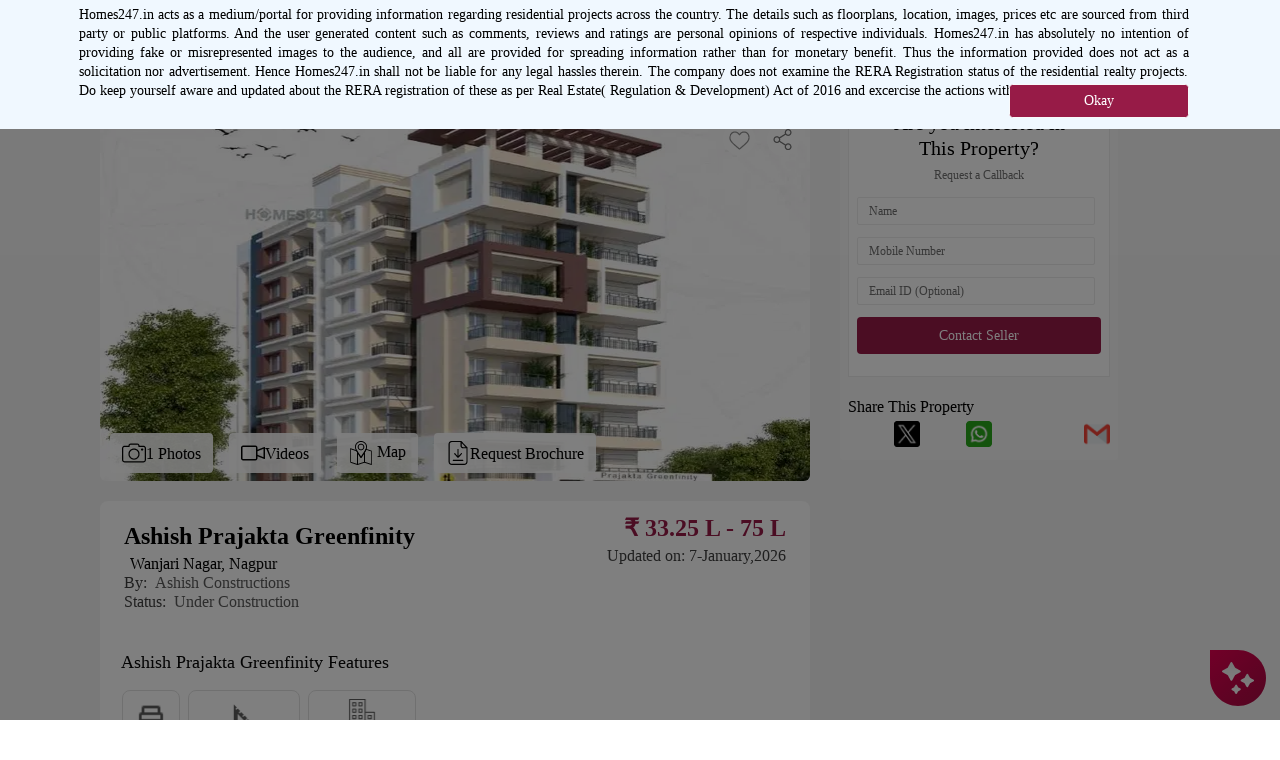

--- FILE ---
content_type: text/html; charset=utf-8
request_url: https://www.homes247.in/property/nagpur/wanjari-nagar/ashish-prajakta-greenfinity-16991
body_size: 27370
content:
<!DOCTYPE html><html lang="en"><head>
  <meta charset="UTF-8">
  <title>Ashish Prajakta Greenfinity Wanjari Nagar, Nagpur | Price, Reviews &amp; Floorplans | Homes247.in</title>

  <!-- Base -->
  <base href="/">

  <!-- Viewport -->
  <meta name="viewport" content="width=device-width, initial-scale=1">

  <!-- SEO -->
  <meta name="language" content="en">
  <meta http-equiv="Content-Language" content="en">
  <meta name="author" content="Homes247.in">
  <meta name="copyright" content="www.homes247.in">
  <meta name="robots" content="index, follow">

  <!-- Favicon -->
  <link rel="icon" type="image/x-icon" href="favicon.png">
  <link rel="apple-touch-icon" href="favicon.png">

  <!-- =====================
       PERFORMANCE HINTS
  ====================== -->

  <!-- Critical CDNs -->
  <link rel="preconnect" href="https://duzblbyuf5ibr.cloudfront.net" crossorigin="">
  <link rel="preconnect" href="https://dj1igpv3smjdd.cloudfront.net" crossorigin="">

  <!-- Fonts -->
  <link rel="preconnect" href="https://fonts.googleapis.com">
  <link rel="preconnect" href="https://fonts.gstatic.com" crossorigin="">

  <!-- Font preload (Poppins example – adjust path if needed) -->
  <link rel="preload" href="https://duzblbyuf5ibr.cloudfront.net/version9.0/fonts/poppins/pxiEyp8kv8JHgFVrJJbecmNE.woff2" as="font" type="font/woff2" crossorigin="">

  <!-- =====================
       GOOGLE TAG MANAGER (NON-BLOCKING)
  ====================== -->

  <!-- GTM Stub (no blocking) -->
  <script>
    window.dataLayer = window.dataLayer || [];
    function gtag() { dataLayer.push(arguments); }
  </script>

  <!-- =====================
       STRUCTURED DATA
  ====================== -->
  <script type="application/ld+json">
  {
    "@context": "https://schema.org",
    "@type": "Organization",
    "name": "Homes247.in",
    "url": "https://www.homes247.in/",
    "logo": {
      "@type": "ImageObject",
      "url": "https://duzblbyuf5ibr.cloudfront.net/version9.0/images/assets_desktop_2/images/allImagesFolder/Homes247_NewBlack_Logo.png",
      "width": 600,
      "height": 60
    },
    "sameAs": [
      "https://www.facebook.com/Homes247.in/",
      "https://x.com/homes247_in",
      "https://www.instagram.com/homes247.in",
      "https://www.youtube.com/@HOMES247",
      "https://www.linkedin.com/company/homes247/"
    ],
    "address": {
      "@type": "PostalAddress",
      "streetAddress": "21/1, Cunningham Rd, Shivaji Nagar, Bengaluru, Karnataka",
      "addressLocality": "Bengaluru",
      "addressRegion": "KA",
      "postalCode": "560001",
      "addressCountry": "IN"
    },
    "contactPoint": [{
      "@type": "ContactPoint",
      "telephone": "+91-64-247-247",
      "contactType": "Customer Service",
      "areaServed": "IN"
    }]
  }
  </script>

  <!-- =====================
       FBQ SAFETY STUB (NON-BLOCKING)
  ====================== -->
  <script>
    Object.defineProperty(window, 'fbq', {
      get() { return function () { }; },
      set() { return null; }
    });
  </script>

<link rel="stylesheet" href="https://dj1igpv3smjdd.cloudfront.net/js/desktop/jan/080126/1/styles.28f707662b527b3389dc.css"><style ng-transition="angular-httpclient-example">.start_posting_now[_ngcontent-sc18]{bottom:0;position:fixed;right:0;z-index:1050}.homiModal[_ngcontent-sc18]{background:hsla(0,0%,44.7%,.71);z-index:99999}.modalContentFrame[_ngcontent-sc18]{border-radius:6px;width:400px;right:1%;border-width:0}.homiCloseButton[_ngcontent-sc18]{position:absolute;top:15px;right:15px;z-index:999;width:26px;height:23px;border-radius:4px;background:rgba(151,27,71,.10196078431372549);border:.4px solid #971b47;-webkit-backdrop-filter:blur(4px);backdrop-filter:blur(4px);text-align:center;cursor:pointer}.modalIframe[_ngcontent-sc18]{border-radius:6px 6px 0 6px;width:400px;height:579px}.modalContentFrame[_ngcontent-sc18], .modalIframe[_ngcontent-sc18]{position:fixed}.homiModal[_ngcontent-sc18]   .modal-dialog[_ngcontent-sc18]{margin:0!important;transform:none!important;position:fixed!important;top:3%!important}.homiModal.show[_ngcontent-sc18]   .modal-dialog[_ngcontent-sc18]{transform:none!important}.homi-tooltip-wrapper[_ngcontent-sc18]{position:fixed;bottom:40px;right:40px;cursor:pointer}.homi-tooltip[_ngcontent-sc18]{position:absolute;bottom:50px;right:0;background:#971b47;color:#fff;padding:8px 12px;border-radius:10px;font-size:14px;white-space:nowrap;opacity:0;pointer-events:none;transform:translateY(10px);transition:all .25s ease;z-index:9999999999999}.homi-tooltip[_ngcontent-sc18]   span[_ngcontent-sc18]{font-size:12px}.homi-tooltip[_ngcontent-sc18]:after{content:"";position:absolute;bottom:-6px;right:15px;border:6px solid transparent;border-top-color:#971b47}.homi-tooltip-wrapper[_ngcontent-sc18]:hover   .homi-tooltip[_ngcontent-sc18]{opacity:1;transform:translateY(0)}.relative[_ngcontent-sc18]{position:relative}.bottomTail[_ngcontent-sc18]{position:absolute;top:577px;right:-1px}@media (min-width:1280px) and (max-width:1365px){.homiModal[_ngcontent-sc18]   .modal-dialog[_ngcontent-sc18]{top:8%!important}}@media (min-width:1366px) and (max-width:1439px){.homiModal[_ngcontent-sc18]   .modal-dialog[_ngcontent-sc18]{top:48px!important}}@media (min-width:1440px) and (max-width:1535px){.homiModal[_ngcontent-sc18]   .modal-dialog[_ngcontent-sc18]{top:240px!important}}@media (min-width:1536px) and (max-width:1599px){.homiModal[_ngcontent-sc18]   .modal-dialog[_ngcontent-sc18]{top:202px!important}}@media (min-width:1600px) and (max-width:1919px){.homiModal[_ngcontent-sc18]   .modal-dialog[_ngcontent-sc18]{top:235px!important}}@media (min-width:1920px) and (max-width:2560px){.homiModal[_ngcontent-sc18]   .modal-dialog[_ngcontent-sc18]{top:280px!important}}@media (width:2560px){.homiModal[_ngcontent-sc18]   .modal-dialog[_ngcontent-sc18]{top:280px!important}.modalContentFrame[_ngcontent-sc18]{right:.7%!important}}</style><style ng-transition="angular-httpclient-example">.backGroundClr[_ngcontent-sc137]{background:#f4f4f4}body[_ngcontent-sc137]{overflow-y:scroll!important}a[_ngcontent-sc137], button[_ngcontent-sc137], div[_ngcontent-sc137], label[_ngcontent-sc137], li[_ngcontent-sc137], p[_ngcontent-sc137], span[_ngcontent-sc137], ul[_ngcontent-sc137]{color:#000;font-family:Poppins;font-weight:400;font-style:normal}h1[_ngcontent-sc137], h2[_ngcontent-sc137], h3[_ngcontent-sc137], h4[_ngcontent-sc137], h5[_ngcontent-sc137], h6[_ngcontent-sc137]{font-family:Poppins}.color_div[_ngcontent-sc137]{position:absolute;width:100%;height:817px}.parent_div[_ngcontent-sc137]{background-color:#f4f4f4}.BackGroundWhiteColour[_ngcontent-sc137]{background-color:#fff}.main_banner[_ngcontent-sc137]{width:100%;height:400px;border-radius:16px;cursor:pointer}.main_banner_brochure[_ngcontent-sc137]{width:100%;height:63px}.breadcrumbs_prop[_ngcontent-sc137]   li[_ngcontent-sc137]   a[_ngcontent-sc137]   span[_ngcontent-sc137]{white-space:nowrap;overflow:hidden;text-overflow:ellipsis;max-width:125px}.breadcrumbs_prop[_ngcontent-sc137]   li[_ngcontent-sc137]   a[_ngcontent-sc137]   span[_ngcontent-sc137], .breadcrumbs_prop[_ngcontent-sc137]   li[_ngcontent-sc137]   span[_ngcontent-sc137]{font-size:11px;color:#7f7f7f}#modal-container[_ngcontent-sc137], #modal-container2[_ngcontent-sc137], #modal-container3[_ngcontent-sc137], #modal-container5[_ngcontent-sc137]{position:fixed;display:table;height:100%;width:100%;top:0;left:0;transform:scale(0);z-index:123456}#modal-container2.one[_ngcontent-sc137], #modal-container3.one[_ngcontent-sc137], #modal-container5.one[_ngcontent-sc137], #modal-container.one[_ngcontent-sc137]{transform:scaleY(.01) scaleX(0);-webkit-animation:unfoldIn 1s cubic-bezier(.165,.84,.44,1) forwards;animation:unfoldIn 1s cubic-bezier(.165,.84,.44,1) forwards}#modal-container2.one[_ngcontent-sc137]   .modal-background[_ngcontent-sc137]   .modal[_ngcontent-sc137], #modal-container3.one[_ngcontent-sc137]   .modal-background[_ngcontent-sc137]   .modal[_ngcontent-sc137], #modal-container5.one[_ngcontent-sc137]   .modal-background[_ngcontent-sc137]   .modal[_ngcontent-sc137], #modal-container.one[_ngcontent-sc137]   .modal-background[_ngcontent-sc137]   .modal[_ngcontent-sc137]{transform:scale(0);-webkit-animation:zoomIn .5s cubic-bezier(.165,.84,.44,1) .8s forwards;animation:zoomIn .5s cubic-bezier(.165,.84,.44,1) .8s forwards}#modal-container2.one.out[_ngcontent-sc137], #modal-container3.one.out[_ngcontent-sc137], #modal-container5.one.out[_ngcontent-sc137], #modal-container.one.out[_ngcontent-sc137]{transform:scale(1);-webkit-animation:unfoldOut 1s cubic-bezier(.165,.84,.44,1) .3s forwards;animation:unfoldOut 1s cubic-bezier(.165,.84,.44,1) .3s forwards}#modal-container2.one.out[_ngcontent-sc137]   .modal-background[_ngcontent-sc137]   .modal[_ngcontent-sc137], #modal-container3.one.out[_ngcontent-sc137]   .modal-background[_ngcontent-sc137]   .modal[_ngcontent-sc137], #modal-container5.one.out[_ngcontent-sc137]   .modal-background[_ngcontent-sc137]   .modal[_ngcontent-sc137], #modal-container.one.out[_ngcontent-sc137]   .modal-background[_ngcontent-sc137]   .modal[_ngcontent-sc137]{-webkit-animation:zoomOut .5s cubic-bezier(.165,.84,.44,1) forwards;animation:zoomOut .5s cubic-bezier(.165,.84,.44,1) forwards}#modal-container2[_ngcontent-sc137]   .modal-background[_ngcontent-sc137], #modal-container3[_ngcontent-sc137]   .modal-background[_ngcontent-sc137], #modal-container5[_ngcontent-sc137]   .modal-background[_ngcontent-sc137], #modal-container[_ngcontent-sc137]   .modal-background[_ngcontent-sc137]{display:table-cell;background:rgba(0,0,0,.8);text-align:center;vertical-align:middle}#modal-container2[_ngcontent-sc137]   .modal-background[_ngcontent-sc137]   .modal[_ngcontent-sc137], #modal-container3[_ngcontent-sc137]   .modal-background[_ngcontent-sc137]   .modal[_ngcontent-sc137], #modal-container5[_ngcontent-sc137]   .modal-background[_ngcontent-sc137]   .modal[_ngcontent-sc137], #modal-container[_ngcontent-sc137]   .modal-background[_ngcontent-sc137]   .modal[_ngcontent-sc137]{background:#fff;padding:50px;display:inline-block;border-radius:3px;font-weight:300;position:relative;width:660px;height:380px}#modal-container2[_ngcontent-sc137]   .modal-background[_ngcontent-sc137]   .modal[_ngcontent-sc137]   button[_ngcontent-sc137], #modal-container3[_ngcontent-sc137]   .modal-background[_ngcontent-sc137]   .modal[_ngcontent-sc137]   button[_ngcontent-sc137], #modal-container5[_ngcontent-sc137]   .modal-background[_ngcontent-sc137]   .modal[_ngcontent-sc137]   button[_ngcontent-sc137], #modal-container[_ngcontent-sc137]   .modal-background[_ngcontent-sc137]   .modal[_ngcontent-sc137]   button[_ngcontent-sc137]{background:#080808;color:#fff;border:0;padding:12px;margin:30px 0 0;width:140px;border-radius:5px}#modal-container2[_ngcontent-sc137]   .modal-background[_ngcontent-sc137]   .modal[_ngcontent-sc137]   .modal-svg[_ngcontent-sc137], #modal-container3[_ngcontent-sc137]   .modal-background[_ngcontent-sc137]   .modal[_ngcontent-sc137]   .modal-svg[_ngcontent-sc137], #modal-container5[_ngcontent-sc137]   .modal-background[_ngcontent-sc137]   .modal[_ngcontent-sc137]   .modal-svg[_ngcontent-sc137], #modal-container[_ngcontent-sc137]   .modal-background[_ngcontent-sc137]   .modal[_ngcontent-sc137]   .modal-svg[_ngcontent-sc137]{position:absolute;top:0;left:0;height:100%;width:100%;border-radius:3px}#modal-container2[_ngcontent-sc137]   .modal-background[_ngcontent-sc137]   .modal[_ngcontent-sc137]   .modal-svg[_ngcontent-sc137]   rect[_ngcontent-sc137], #modal-container3[_ngcontent-sc137]   .modal-background[_ngcontent-sc137]   .modal[_ngcontent-sc137]   .modal-svg[_ngcontent-sc137]   rect[_ngcontent-sc137], #modal-container5[_ngcontent-sc137]   .modal-background[_ngcontent-sc137]   .modal[_ngcontent-sc137]   .modal-svg[_ngcontent-sc137]   rect[_ngcontent-sc137], #modal-container[_ngcontent-sc137]   .modal-background[_ngcontent-sc137]   .modal[_ngcontent-sc137]   .modal-svg[_ngcontent-sc137]   rect[_ngcontent-sc137]{stroke:#fff;stroke-width:2px;stroke-dasharray:778;stroke-dashoffset:778}#modal-container2[_ngcontent-sc137]   .modal-background[_ngcontent-sc137]   .modal[_ngcontent-sc137]   h2[_ngcontent-sc137], #modal-container3[_ngcontent-sc137]   .modal-background[_ngcontent-sc137]   .modal[_ngcontent-sc137]   h2[_ngcontent-sc137], #modal-container5[_ngcontent-sc137]   .modal-background[_ngcontent-sc137]   .modal[_ngcontent-sc137]   h2[_ngcontent-sc137], #modal-container[_ngcontent-sc137]   .modal-background[_ngcontent-sc137]   .modal[_ngcontent-sc137]   h2[_ngcontent-sc137]{font-size:25px;line-height:25px;margin-bottom:15px}#modal-container2[_ngcontent-sc137]   .modal-background[_ngcontent-sc137]   .modal[_ngcontent-sc137]   p[_ngcontent-sc137], #modal-container3[_ngcontent-sc137]   .modal-background[_ngcontent-sc137]   .modal[_ngcontent-sc137]   p[_ngcontent-sc137], #modal-container5[_ngcontent-sc137]   .modal-background[_ngcontent-sc137]   .modal[_ngcontent-sc137]   p[_ngcontent-sc137], #modal-container[_ngcontent-sc137]   .modal-background[_ngcontent-sc137]   .modal[_ngcontent-sc137]   p[_ngcontent-sc137]{font-size:16px;line-height:50px;margin:auto;padding:0;width:auto;background:transparent;color:#000}@-webkit-keyframes unfoldIn{0%{transform:scaleY(.005) scaleX(0)}50%{transform:scaleY(.005) scaleX(1)}to{transform:scaleY(1) scaleX(1)}}@keyframes unfoldIn{0%{transform:scaleY(.005) scaleX(0)}50%{transform:scaleY(.005) scaleX(1)}to{transform:scaleY(1) scaleX(1)}}@-webkit-keyframes unfoldOut{0%{transform:scaleY(1) scaleX(1)}50%{transform:scaleY(.005) scaleX(1)}to{transform:scaleY(.005) scaleX(0)}}@keyframes unfoldOut{0%{transform:scaleY(1) scaleX(1)}50%{transform:scaleY(.005) scaleX(1)}to{transform:scaleY(.005) scaleX(0)}}@-webkit-keyframes zoomIn{0%{transform:scale(0)}to{transform:scale(1)}}@keyframes zoomIn{0%{transform:scale(0)}to{transform:scale(1)}}@-webkit-keyframes zoomOut{0%{transform:scale(1)}to{transform:scale(0)}}@keyframes zoomOut{0%{transform:scale(1)}to{transform:scale(0)}}.bottom_desclaimer[_ngcontent-sc137]{background-color:#f0f8ff;padding:30px 13px;text-align:left}.bottom_desclaimer[_ngcontent-sc137]   p[_ngcontent-sc137]{margin-top:10px}.bottom_desclaimer[_ngcontent-sc137]   span[_ngcontent-sc137]{font-weight:700}.loaderbody[_ngcontent-sc137]{-webkit-backdrop-filter:blur(5px);backdrop-filter:blur(5px);text-align:center;box-sizing:border-box;font-family:Poppins;position:fixed;width:100%;min-height:4500px;z-index:999999;top:0}.box[_ngcontent-sc137]{display:inline-block;width:200px;height:200px;border-radius:3px;font-size:32px;padding:1em;position:relative;margin:20% auto;vertical-align:top;transition:color .3s,border .3s,transform .3s,opacity .3s}[class*=loader-][_ngcontent-sc137]{display:inline-block;width:1em;height:1em;color:hsla(0,0%,100%,.8);vertical-align:middle;pointer-events:none}.loader-20[_ngcontent-sc137]{background-color:#971b47;box-shadow:inset 0 0 0 .1em currentcolor;border-radius:50%;position:relative}.loader-20[_ngcontent-sc137]:after, .loader-20[_ngcontent-sc137]:before{position:absolute;content:"";background-color:currentcolor;top:.5em;left:.5em;height:.1em;transform-origin:left center}.loader-20[_ngcontent-sc137]:after{width:.4em;-webkit-animation:loader-20 2s linear infinite;animation:loader-20 2s linear infinite}.loader-20[_ngcontent-sc137]:before{width:.3em;-webkit-animation:loader-20 8s linear infinite;animation:loader-20 8s linear infinite}@-webkit-keyframes loader-20{0%{transform:rotate(0deg)}to{transform:rotate(1turn)}}@keyframes loader-20{0%{transform:rotate(0deg)}to{transform:rotate(1turn)}}.countdown_maindiv[_ngcontent-sc137]{margin:4px auto 15px}#modal-container2[_ngcontent-sc137]   .modal-background[_ngcontent-sc137]   .modal[_ngcontent-sc137]   .otpexpireclass[_ngcontent-sc137], #modal-container3[_ngcontent-sc137]   .modal-background[_ngcontent-sc137]   .modal[_ngcontent-sc137]   .otpexpireclass[_ngcontent-sc137], #modal-container[_ngcontent-sc137]   .modal-background[_ngcontent-sc137]   .modal[_ngcontent-sc137]   .otpexpireclass[_ngcontent-sc137]{margin:-4px;font-size:13px}.breadcrumbs_prop[_ngcontent-sc137]{width:100%;z-index:1;--breadcrumbsDivider:"›";--breadcrumbsDividerSize:20px;font-family:Poppins;font-weight:300;font-size:12px;line-height:100%;letter-spacing:0;color:#7f7f7f}.breadcrumbs[_ngcontent-sc137]{--breadcrumbsTextColor:#666;--breadcrumbsTextColorActive:#666;--cssuiBreadcrumbsTextColor:var(--breadcrumbsTextColor);--cssuiBreadcrumbsTextColorActive:var(--breadcrumbsTextColorActive);--cssuiBreadcrumbsDivider:var(--breadcrumbsDivider);--cssuiBreadcrumbsDividerColor:var(--breadcrumbsDividerColor,#666);--cssuiBreadcrumbsDividerSize:var(--breadcrumbsDividerSize,16px);--cssuiBreadcrumbsIndent:var(--breadcrumbsIndent,8px);padding-left:0;margin-top:0;margin-bottom:0;list-style:none;display:flex}.breadcrumbs__item_active[_ngcontent-sc137]{margin:7px 0 0;padding-right:0}.activeTextColour[_ngcontent-sc137], .breadcrumbs__item_active[_ngcontent-sc137]{font-family:Poppins;font-weight:400;font-size:12px;line-height:100%;letter-spacing:0;color:#7f7f7f}li.breadcrumbs__item[_ngcontent-sc137]{margin:0 -16px 0 0}li.hidden_crumb[_ngcontent-sc137]{display:none}.breadcrumbs__element[_ngcontent-sc137]{color:#7f7f7f;font-family:Poppins;font-weight:300;font-size:12px;line-height:100%;letter-spacing:0}.propclass[_ngcontent-sc137], a[_ngcontent-sc137]{cursor:pointer}.breadcrumbs_prop[_ngcontent-sc137]   .breadcrumbs__item[_ngcontent-sc137]:after{top:40%;margin:0 0 0 10px;color:#971b47;opacity:.5}.breadcrumbs__item[_ngcontent-sc137]{display:inline-block;position:relative;padding-right:calc(var(--cssuiBreadcrumbsDividerSize) + var(--cssuiBreadcrumbsIndent));margin-right:var(--cssuiBreadcrumbsIndent);color:var(--cssuiBreadcrumbsTextColor)}.breadcrumbs__item[_ngcontent-sc137]:after{content:var(--cssuiBreadcrumbsDivider);width:var(--cssuiBreadcrumbsDividerSize);height:var(--cssuiBreadcrumbsDividerSize);line-height:1;text-align:center;font-family:Poppins;font-size:var(--cssuiBreadcrumbsDividerSize);color:#666;top:50%;right:0;transform:translateY(-50%)}.activeTextColour[_ngcontent-sc137]{color:#666}.badgeImage[_ngcontent-sc137]{width:100%;cursor:pointer;height:340px}.marginTopBreadcrums[_ngcontent-sc137]{margin-top:78px;margin-bottom:-94px;white-space:nowrap}.dropdown[_ngcontent-sc137]{position:relative;display:inline-block;padding:3px}.dropdown[_ngcontent-sc137]:hover{background-color:#eee;padding:3px;box-shadow:3px 3px 3px 3px #ccc}.dropdown-content[_ngcontent-sc137]{display:none;position:absolute;background-color:#fff;min-width:160px;box-shadow:0 8px 16px 0 rgba(0,0,0,.2);padding:12px 16px;z-index:1}.dropdown[_ngcontent-sc137]:hover   .dropdown-content[_ngcontent-sc137]{display:block}.dropdown1[_ngcontent-sc137]{position:relative;display:inline-block;padding:3px}.dropdown1[_ngcontent-sc137]:hover{background-color:#eee;padding:3px;box-shadow:3px 3px 3px 3px #ccc}.dropdown-content1[_ngcontent-sc137]{display:none;position:absolute;background-color:#fff;min-width:160px;box-shadow:0 8px 16px 0 rgba(0,0,0,.2);padding:12px 16px;z-index:1}.dropdown1[_ngcontent-sc137]:hover   .dropdown-content1[_ngcontent-sc137]{display:block}.marginTopImage[_ngcontent-sc137]{background:#fff;padding-bottom:20px;border-radius:8px;margin-top:20px}.sliderArrows[_ngcontent-sc137]{margin-top:-210px;font-size:45px;color:#fff}.titleMargin[_ngcontent-sc137]{padding:20px 24px;border-radius:8px;height:150px}.titleFont[_ngcontent-sc137]{color:#080808;font-size:22px;margin:0}.propTitleFont[_ngcontent-sc137]{font-weight:600;margin-bottom:0;font-size:24px}.statusText[_ngcontent-sc137]{font-weight:300;opacity:.75}.statusDetail[_ngcontent-sc137], .statusText[_ngcontent-sc137]{color:#000;font-family:Poppins;font-size:16px;font-style:normal;line-height:normal}.statusDetail[_ngcontent-sc137]{padding:4px 8px;font-weight:500;opacity:.64}.statusDetail[_ngcontent-sc137]:hover{color:#971b47;opacity:1;font-weight:600}.statusDetail1[_ngcontent-sc137]   a[_ngcontent-sc137]{padding:4px 8px;color:#000;font-family:Poppins;font-size:16px;font-style:normal;font-weight:500;line-height:normal;opacity:.64}.statusDetail1[_ngcontent-sc137]   a[_ngcontent-sc137]:hover{color:#971b47;opacity:1;font-weight:600}.builderText[_ngcontent-sc137]{margin-top:8px;color:#666;font-size:16px}.locality_section[_ngcontent-sc137]{margin:20px 0 0}.builderDetails[_ngcontent-sc137]{color:hsla(0,0%,44.7%,.6784313725490196);font-weight:600}.localityText[_ngcontent-sc137]{color:#080808;font-family:Poppins;font-size:16px;font-style:normal;font-weight:400;line-height:normal}.localityText[_ngcontent-sc137]   i[_ngcontent-sc137]{padding:0 6px 0 0}.localityDetailText[_ngcontent-sc137]{color:#080808;font-family:Poppins;font-size:16px;font-style:normal;font-weight:400;line-height:normal}.marginTopBhkAndDetails[_ngcontent-sc137]{margin-top:20px;margin-bottom:20px}.ratingText[_ngcontent-sc137]{font-size:16px;font-weight:500;cursor:pointer}.propPrice1[_ngcontent-sc137], .ratingText[_ngcontent-sc137]{color:#971b47;font-family:Poppins;font-style:normal;line-height:normal}.propPrice1[_ngcontent-sc137]{text-align:right;font-size:24px;font-weight:600;margin-top:-7px;margin-bottom:5px}.textSizeBhksHead[_ngcontent-sc137]{color:#000;font-family:Poppins;font-size:16px;font-style:normal;font-weight:400;line-height:normal;opacity:.85}.featureImg[_ngcontent-sc137]{margin-bottom:10px}.textSizeBhks[_ngcontent-sc137]{color:#971b47;text-align:right;font-family:Poppins;font-size:22px;font-style:normal;font-weight:500;line-height:normal;margin-bottom:5px}.featureBox[_ngcontent-sc137]{padding:8px;margin-right:8px;border-radius:8px;border:.5px solid hsla(0,0%,85.1%,.75);text-align:center;white-space:nowrap}.sqtText[_ngcontent-sc137]{color:#080808;font-weight:700}.typesText[_ngcontent-sc137]{font-weight:700!important;font-size:17px;color:#666}.typesText[_ngcontent-sc137]   span[_ngcontent-sc137]{font-weight:500!important;font-size:15px!important;color:#666;font-family:Poppins}.superBuiltupText[_ngcontent-sc137]{font-size:15px;color:#666;font-weight:700;margin-top:2px}.borderRight[_ngcontent-sc137]{border-right:1px solid #eee}.borderBottom[_ngcontent-sc137]{border-bottom:1px solid #eee;padding-bottom:5px}.offerMargine[_ngcontent-sc137]{margin:0}.offersText[_ngcontent-sc137]{margin-bottom:0;color:#080808;font-size:15px;font-weight:500;margin-top:3px;font-family:Poppins}.offersSubText[_ngcontent-sc137]{color:#080808;font-weight:bolder}.subTextOffers[_ngcontent-sc137]{color:#080808;font-weight:600}.property_details_menu[_ngcontent-sc137]{margin:32px 0 0;background:#fff;border-radius:0 0 8px 8px}.property_details_menu[_ngcontent-sc137]   li[_ngcontent-sc137]{font-weight:400;font-size:12px;padding:0;margin:0;list-style:none;cursor:pointer;color:#fff;text-transform:uppercase;display:flex;align-items:center;justify-content:center}.property_details_menu[_ngcontent-sc137]   li[_ngcontent-sc137]   span[_ngcontent-sc137]{color:#080808;text-decoration:none;font-weight:400;display:block;padding:10px 15px;color:#971b47;opacity:.75}.property_details_menu[_ngcontent-sc137]   li[_ngcontent-sc137]   span.active[_ngcontent-sc137], .property_details_menu[_ngcontent-sc137]   li[_ngcontent-sc137]   span[_ngcontent-sc137]:hover{color:#080808}.sticky-stuff.sticky[_ngcontent-sc137]   .property_details_menu[_ngcontent-sc137]{margin:0}.about_property_row[_ngcontent-sc137]:after, .property_details_menu[_ngcontent-sc137]:after{content:"";display:block;clear:both}#sublinks_sticky.stick1[_ngcontent-sc137]{position:absolute}div#side_bar_sticky[_ngcontent-sc137]{display:none}.marginTopOverview[_ngcontent-sc137]{margin-top:15px;background-color:#fff}.overViewColour[_ngcontent-sc137]{color:#080808;font-size:20px;padding:0 0 16px;font-weight:600}.overViewColourHeading[_ngcontent-sc137]{color:#080808;font-size:18px;padding:0 0 16px;font-weight:500}.relevant_searches[_ngcontent-sc137]{padding:10px;margin:0 0 15px}.relevant_searches[_ngcontent-sc137]   a[_ngcontent-sc137]{color:#666;padding:3px 5px;line-height:28px;font-size:12px}.reraColour[_ngcontent-sc137]{color:#666;padding:13px 0;font-size:13px;text-align:end;font-weight:600}.unitsText[_ngcontent-sc137]{font-size:12px;font-weight:300;margin-bottom:0;opacity:.4}.unitsSubText[_ngcontent-sc137], .unitsText[_ngcontent-sc137]{color:#000;font-family:Poppins;font-style:normal;line-height:normal}.unitsSubText[_ngcontent-sc137]{font-size:16px;font-weight:500;opacity:.85;margin-bottom:16px;max-width:313px;white-space:nowrap;overflow:hidden;text-overflow:ellipsis}.callBackDiv[_ngcontent-sc137]{display:flex;justify-content:space-between;align-items:center}.iconpadding[_ngcontent-sc137]{font-size:31px;padding:0 8px;cursor:pointer}.shareicon[_ngcontent-sc137]{border:1px solid;padding:5px 10px;color:#fff;margin-top:0;background:#080808;font-size:10px}.sharePropTitle[_ngcontent-sc137]{border-bottom:1px dashed;padding:0 0 8px;color:#080808;text-align:center;margin:0 0 12px;font-weight:700;font-family:Poppins}.social_share_icons[_ngcontent-sc137]{text-align:right;position:absolute;right:14px;margin-top:6px}.marginAboutPropertyText[_ngcontent-sc137]{margin-top:32px;border-radius:8px;background:#fff;padding:20px 24px}.descrp[_ngcontent-sc137]{overflow:hidden;color:#666;font-size:15px}#prop_builder_desc[_ngcontent-sc137], #prop_desc[_ngcontent-sc137]{height:630px}.descrpBuilder[_ngcontent-sc137]{overflow:hidden;font-size:14px;font-weight:500;font-family:Poppins;color:#555;margin-bottom:3px;text-align:justify}a.clk_btn[_ngcontent-sc137]{color:#080808;font-weight:600;font-size:16px}.arrows[_ngcontent-sc137]{font-size:19px;margin-left:4px;color:#080808;font-weight:900}.master_plans[_ngcontent-sc137]{width:95%;height:400px}.master_plansImge[_ngcontent-sc137]{width:100%;text-align:center;padding-bottom:20px}.price_floor_plans[_ngcontent-sc137]   .resp-tabs-list[_ngcontent-sc137]{margin:0 auto 36px}.price_floor_plans[_ngcontent-sc137]   .resp-tabs-list[_ngcontent-sc137]   li[_ngcontent-sc137]{margin:0 70px 0 0;font-size:20px;padding:0}.price_floor_plans[_ngcontent-sc137]   .resp-tabs-list[_ngcontent-sc137]   li[_ngcontent-sc137]   a.active[_ngcontent-sc137]   a[_ngcontent-sc137], .price_floor_plans[_ngcontent-sc137]   .resp-tabs-list[_ngcontent-sc137]   li[_ngcontent-sc137]   a[_ngcontent-sc137]:hover{color:#080808}.price_floor_plans[_ngcontent-sc137]{padding:0 20px 0 0}.prce_floor[_ngcontent-sc137]{overflow:hidden}li[_ngcontent-sc137]   a.active.tabletextFloor[_ngcontent-sc137]{font-size:15px;color:#555554;font-weight:400;background:#fff;border:1px solid #fff;border-bottom:none;box-shadow:1px -1px 8px 1px #ccc}.descrp[_ngcontent-sc137], .prce_floor[_ngcontent-sc137]{word-wrap:break-word;text-overflow:ellipsis}table.floor_tble_main[_ngcontent-sc137]{margin-bottom:10px;width:100%}tbody.floor_tble_body[_ngcontent-sc137]{border-bottom:1px solid #eee}tbody.floor_tble_body[_ngcontent-sc137]   tr[_ngcontent-sc137]   td[_ngcontent-sc137]{width:20%;padding:10px 0 20px}tbody.floor_tble_body[_ngcontent-sc137]   tr[_ngcontent-sc137]   td[_ngcontent-sc137]   img[_ngcontent-sc137]{width:70%;height:100px;border:1px solid #eee;padding:6px}tbody.floor_tble_body[_ngcontent-sc137]   tr[_ngcontent-sc137]   td[_ngcontent-sc137]   p.table_bhk_in_area[_ngcontent-sc137]{font-size:11px;color:#999}tbody.floor_tble_body[_ngcontent-sc137]   tr[_ngcontent-sc137]   td[_ngcontent-sc137]   a.enqr_btn[_ngcontent-sc137]{color:#fff;font-size:11px;font-weight:600;background:#080808;padding:9px;border-radius:5px}.price_floor_plans[_ngcontent-sc137]   h3.sections[_ngcontent-sc137]{font-size:16px;font-weight:600;color:#1c1c1c;margin:35px 0 25px}.price_floor_plans[_ngcontent-sc137]   .resp-tabs-list[_ngcontent-sc137]{width:100%;margin:0 0 10px 10px;text-align:left;border-bottom:4px solid #e1e1e1;background:#e1e1e1;padding:0}.price_floor_plans[_ngcontent-sc137]   .resp-tabs-list[_ngcontent-sc137]   li[_ngcontent-sc137]{float:none;display:inline-block;margin:0 40px 0 0;font-size:15px;color:#555554;font-weight:400;padding:9px 0}.price_floor_plans[_ngcontent-sc137]   .resp-tabs-list[_ngcontent-sc137]   li[_ngcontent-sc137]   a.active[_ngcontent-sc137], .prjct_rera[_ngcontent-sc137]{position:relative}.price_floor_plans[_ngcontent-sc137]   .resp-tabs-list[_ngcontent-sc137]   li[_ngcontent-sc137]   a.active[_ngcontent-sc137], .price_floor_plans[_ngcontent-sc137]   .resp-tabs-list[_ngcontent-sc137]   li[_ngcontent-sc137]   a[_ngcontent-sc137]:hover{color:#080808}.price_floor_plans[_ngcontent-sc137]   .resp-tabs-list[_ngcontent-sc137]   li[_ngcontent-sc137]   a.active[_ngcontent-sc137]:after{content:"";display:block;position:absolute;bottom:-4px;width:100%;height:4px;background:#080808}.price_floor_plans[_ngcontent-sc137]   .resp-tabs-list[_ngcontent-sc137]   li[_ngcontent-sc137]   a[_ngcontent-sc137]{color:#555554;text-decoration:none;padding:8px 30px}.floorPlanHeading[_ngcontent-sc137]{font-size:15px;color:#666;border-bottom:1px solid #eee;margin-bottom:2px}.floorPlanHeadingPadding[_ngcontent-sc137]{padding-bottom:10px}.tabletextFloor1[_ngcontent-sc137]   .a[_ngcontent-sc137]{font-size:15px;color:#555;text-decoration:none}.tabletextFloor[_ngcontent-sc137]   .a[_ngcontent-sc137]{font-size:15px}.show_hide[_ngcontent-sc137]{text-align:center}a.prce_clk[_ngcontent-sc137]{color:#fff;font-weight:600}.show_hide[_ngcontent-sc137]   a[_ngcontent-sc137]{display:inline-block;font-size:16px;padding:2px 20px 5px;color:#080808}.paddingAreaFloorPlan[_ngcontent-sc137]{padding:0 30px 0 0!important}.amenities[_ngcontent-sc137]{float:left;width:16.5%;text-align:center;margin-bottom:20px}.AmenitieImage[_ngcontent-sc137]{height:40px;width:40px!important;margin-left:44px}.amenitiesText[_ngcontent-sc137]{font-size:11px;color:#555;margin:10px 0 0;font-weight:bolder;text-align:center}.amenitiesMobileImage[_ngcontent-sc137]{text-align:center;margin-bottom:37px}.amenitiesIcon[_ngcontent-sc137]{height:60px!important}.paddingAmenities[_ngcontent-sc137]{padding-top:20px;padding-bottom:20px}.margineHeadingAmenities[_ngcontent-sc137]{margin-bottom:25px}.neighbourhood_section[_ngcontent-sc137]{margin:15px 0 0;width:100%;float:left}.neighbourhood_section[_ngcontent-sc137]   h2[_ngcontent-sc137]{margin:0 0 25px}.neighbourhood_section[_ngcontent-sc137]   span[_ngcontent-sc137]{display:block}.neighbourhood_section[_ngcontent-sc137]   span[_ngcontent-sc137]   img[_ngcontent-sc137]{width:100%}.map-content[_ngcontent-sc137]{background-color:#fff;border-bottom:0;padding:0 14px 0 20px}.element-imgs[_ngcontent-sc137]{margin-right:7px;margin-left:7px}ul.map-content[_ngcontent-sc137]   li.element-imgs[_ngcontent-sc137]   a[_ngcontent-sc137]{display:inline-block;padding:0}.map-content[_ngcontent-sc137] > li[_ngcontent-sc137] > a.active[_ngcontent-sc137]:hover, ul.map-content[_ngcontent-sc137]   li.element-imgs[_ngcontent-sc137]   a[_ngcontent-sc137]{color:inherit;border-top:transparent;border-left:transparent;border-right:transparent}.map-content[_ngcontent-sc137]   .element-imgs[_ngcontent-sc137]   span.restrnt[_ngcontent-sc137]{color:#080808}.map-content[_ngcontent-sc137]   .element-imgs[_ngcontent-sc137]   span[_ngcontent-sc137]{display:inherit;font-weight:600;position:relative;top:10px}.map-content[_ngcontent-sc137]   .element-imgs[_ngcontent-sc137]   span.badges[_ngcontent-sc137]{position:absolute;top:10px;margin:0 0 0 8px;font-size:11px;background:#a5a3a3;color:#000;border-radius:20px;width:22px;height:22px;padding:3px 3px 4px;text-align:center}.map-content[_ngcontent-sc137] > li.element-imgs[_ngcontent-sc137] > a[_ngcontent-sc137]:hover:after, .map-content[_ngcontent-sc137] > li[_ngcontent-sc137] > a.active[_ngcontent-sc137]:after, .map-content[_ngcontent-sc137] > li[_ngcontent-sc137] > a.active[_ngcontent-sc137]:hover:after{height:2px;display:block;top:93px;width:100%;position:absolute;content:""}.neighbour-map[_ngcontent-sc137]{border-top:0;width:100%;height:360px}.BanksOffersLoan[_ngcontent-sc137]{margin-top:20px;color:#666}.bank_span[_ngcontent-sc137]{padding:20px 5px;border:1px solid #eee;margin:6px 4px}.bank_logo[_ngcontent-sc137]{margin:0 20px}.bangimages[_ngcontent-sc137]{height:17px;width:100%}.marginBottomDate[_ngcontent-sc137]   span[_ngcontent-sc137]{font-weight:500!important;font-size:15px!important;color:#666;font-family:Poppins}.approving[_ngcontent-sc137]{color:#666;font-weight:500;margin-bottom:7px}.approving_authorities[_ngcontent-sc137]{color:#666}.approving_authorities[_ngcontent-sc137]   span[_ngcontent-sc137]{font-weight:800}.col-sm-2[_ngcontent-sc137]{width:18.666667%}.emiCalText[_ngcontent-sc137]{margin-bottom:15px;color:#666}.homeloan_calculator_section[_ngcontent-sc137]{width:100%;float:left}.loan_emi_calculator_box[_ngcontent-sc137]{margin:20px 0 0}.loan_emi_calculator_box[_ngcontent-sc137]   p.emi_calc_text[_ngcontent-sc137]{float:left;color:#666;font-weight:700;font-size:14px;margin:9px 0 0}.loan_emi_calculator_box[_ngcontent-sc137]   input[_ngcontent-sc137]{width:120px;padding:5px 8px;float:right;font-size:9px;color:#1c1c1c;text-align:center}.loan_emi_calculator[_ngcontent-sc137]   .loan_emi_scale[_ngcontent-sc137]{text-align:center;padding:20px 0 10px;clear:both}.principal_amount[_ngcontent-sc137]{position:relative;text-align:center;margin:40px 0}.loan_emi_calculator[_ngcontent-sc137]   .loan_emi_scale[_ngcontent-sc137]   img[_ngcontent-sc137], .principal_amount[_ngcontent-sc137]   img[_ngcontent-sc137]{max-width:100%}#modal-container[_ngcontent-sc137]   .verify_num[_ngcontent-sc137]{font-weight:800;font-size:24px!important}.principal_amount[_ngcontent-sc137]   p.total_amount_class[_ngcontent-sc137]{position:absolute;top:50%;left:50%;transform:translate(-50%,-50%);font-size:15px;font-weight:300;color:#555;margin:0}.principal_amount[_ngcontent-sc137]   p.total_amount_class[_ngcontent-sc137]   strong[_ngcontent-sc137]{color:#1c1c1c;font-size:16px;display:block;font-weight:300;margin:10px 0 0}.homeloan_calculator_section[_ngcontent-sc137]   .emi_indicators_main[_ngcontent-sc137]{margin:0;float:left;width:200px;padding:0}.emi_indicators_box[_ngcontent-sc137]{border-bottom:1px dashed #ccc;position:relative;margin:25px 0 0}.emi_indicators_box[_ngcontent-sc137]   span[_ngcontent-sc137]{position:absolute;left:-13px;top:0;width:15px;height:15px;background:#080808;display:inline-block}.emi_indicators_box[_ngcontent-sc137]   p.amount_class[_ngcontent-sc137]{font-size:14px;color:#1c1c1c;font-weight:400;padding:0 0 0 10px}.emi_indicators_box[_ngcontent-sc137]   p.amount_class[_ngcontent-sc137]   strong[_ngcontent-sc137]{float:right;color:#080808;font-weight:600}i.curr_icn[_ngcontent-sc137]{font-size:13px}.homeloan_calculator_section[_ngcontent-sc137]   .property_details_ratebtn[_ngcontent-sc137]{float:right;margin:50px 0 0}.monthly_emi_result[_ngcontent-sc137]{text-align:center}.monthly_emi_result[_ngcontent-sc137]   p.month_emi[_ngcontent-sc137]{font-size:16px;font-weight:600;color:#1c1c1c;margin:0}p.floor_dimension[_ngcontent-sc137]{font-size:12px;color:#999;margin-bottom:0}.homeloan_calculator_section[_ngcontent-sc137]   .apply_now_btn[_ngcontent-sc137]{float:right;margin:12px 0 0}.apply_now_btn[_ngcontent-sc137]   button[_ngcontent-sc137]{display:inline-block;font-size:24px;background:#fff;color:#1c1c1c;padding:12px 27px;border:1px solid #080808;font-weight:600;text-decoration:none;transition:all .5s ease}.loan_emi_calculator_box[_ngcontent-sc137]   input.range_slider[_ngcontent-sc137]{-webkit-appearance:none;width:100%;height:4px;border-radius:10px;background:#ccc;padding:0 0 5px 8px;outline:0;transition:opacity .2s}div.intrst_rate[_ngcontent-sc137]{text-align:right;margin:8px 0 0;color:#666;font-weight:700;font-size:14px}.loan_emi_calculator_box[_ngcontent-sc137]   input.range_slider[_ngcontent-sc137]::-webkit-slider-thumb{-webkit-appearance:none;appearance:none;background:url(https://duzblbyuf5ibr.cloudfront.net/version2.0/images/property/emi-button.png) 0 2px no-repeat;background-size:auto;width:25px;height:25px;border-radius:0;cursor:pointer}.eniCalRow[_ngcontent-sc137]{border:1px solid #eee;margin:0;padding:0 15px}.amtBoxText[_ngcontent-sc137]{border:1px solid #eee;padding:5px 5px 5px 10px;margin:5px 5px 0 0}.monthlyAmount[_ngcontent-sc137]{margin-bottom:0;color:#8b0000;font-size:20px;font-weight:600}.month_emi[_ngcontent-sc137]{font-size:11px!important;color:#080808!important;font-weight:900}.totalAmount[_ngcontent-sc137]{font-size:16px;margin-bottom:5px;color:#080808!important;font-weight:800}.marginLeftEmiAmount[_ngcontent-sc137]{margin-left:45px}.colorOfPersent[_ngcontent-sc137]{color:#080808;font-weight:700}.homeLoansStartsText[_ngcontent-sc137]{color:#666;font-size:14px;font-weight:600}.loanStartingBox[_ngcontent-sc137]{margin-top:45px}.marginLeftChart[_ngcontent-sc137]{margin-left:70px}.yellowLine[_ngcontent-sc137]{top:30px}.orengeLine[_ngcontent-sc137], .yellowLine[_ngcontent-sc137]{position:absolute;right:160px;width:150px}.orengeLine[_ngcontent-sc137]{bottom:5px}.amount_class_yellow[_ngcontent-sc137]{position:absolute;top:10px;left:45px;color:#f8d89f}.amount_class_yellow_Text[_ngcontent-sc137]{position:absolute;top:35px;left:49px;font-size:11px;font-weight:900;color:#080808}.amount_class_oraeng[_ngcontent-sc137]{position:absolute;bottom:0;left:45px;color:#080808}.amount_class_oraeng_Text[_ngcontent-sc137]{position:absolute;bottom:-6px;left:49px;font-size:11px;font-weight:900;color:#080808}.ApplyButton[_ngcontent-sc137]{color:#fff;background:#080808;margin-bottom:10px}.talkSectionImage[_ngcontent-sc137]{background-color:#fefbf5;margin-top:15px}.talkImage[_ngcontent-sc137]{height:250px}.notQuite[_ngcontent-sc137]{font-size:17px;font-weight:700;margin-top:15px;color:#272727;margin-bottom:1px;font-family:Poppins}.talkToexpert[_ngcontent-sc137]{color:#080808;font-weight:700}.inputArea[_ngcontent-sc137]{width:100%;padding:10px;margin-bottom:10px;border:1px solid #080808;border-radius:4px;background-color:#fefbf5}.requiredText[_ngcontent-sc137]{color:red;margin-bottom:10px;font-family:Poppins}.GetCallBAckButton[_ngcontent-sc137]{color:#fff;background-color:#080808;border:1px solid #080808;padding:10px;font-size:15px;border-radius:5px}#sublinks_sticky.stick1[_ngcontent-sc137]{position:fixed;top:-33px!important;z-index:99;width:100%;left:0;box-shadow:.5px 0 6px rgba(65,8,29,.8)}.approvedImage[_ngcontent-sc137]{height:60px;position:absolute;top:115px;z-index:1;left:25px}.offerImage[_ngcontent-sc137]{height:25px}.restorentIcon[_ngcontent-sc137]{height:50px;padding:12px}.scrollButtonsSize[_ngcontent-sc137]{width:200px}.similarBuilderspropImg[_ngcontent-sc137]{width:230px;height:130px;border-radius:4px 4px 0 0}.similarPropTextPadding[_ngcontent-sc137]{padding:5px}.similarPropHeading[_ngcontent-sc137]{color:#080808;margin-bottom:0;font-size:17px}.similarPropSubText[_ngcontent-sc137]{font-size:12px;color:#666;margin-bottom:0;font-weight:700}.locationiconFontSize[_ngcontent-sc137]{color:#080808}.borderFormsimilarProp[_ngcontent-sc137]{border:1px solid #ccc;margin:8px 8px 15px 0;border-radius:5px}h4.similarPropHeading[_ngcontent-sc137], p.similarPropSubTextLocation[_ngcontent-sc137]{white-space:nowrap;width:180px;overflow:hidden;text-overflow:ellipsis}p.similarPropSubTextLocation[_ngcontent-sc137]{font-size:12px;color:#666;margin-bottom:0;font-weight:900}.similarPropSubTextCost[_ngcontent-sc137]{font-size:13px;color:#080808;font-weight:900;font-family:Poppins}.mapIcon[_ngcontent-sc137]{border:2px solid #ccc;border-radius:52px;margin:0 32px}.restorentIconBus[_ngcontent-sc137]{height:50px;width:50px;padding:12px}.restrnt[_ngcontent-sc137]{padding:2px 0 10px;font-weight:900;font-size:13px;color:#080808}.iconsOfMap[_ngcontent-sc137]{padding-top:10px!important;margin-bottom:10px}.map-content[_ngcontent-sc137] > li[_ngcontent-sc137] > a.active[_ngcontent-sc137]:after{left:0;background:#fff}.mapTextBackground[_ngcontent-sc137]{background-color:#fff;font-size:15px;color:#080808;font-weight:900;position:absolute;top:-49px;left:195px;padding:11px;border-radius:5px}.subIconMap[_ngcontent-sc137]{height:20px;margin-right:10px}.floor_plan_contactFormHeading[_ngcontent-sc137]{padding:15px 0;color:#080808;border-radius:4px}.contactFormHeading[_ngcontent-sc137]{padding:6px 0}.marginBottomForm[_ngcontent-sc137]{margin-bottom:0;margin-top:0;font-size:16px;font-weight:600;font-family:Poppins}.formMargine[_ngcontent-sc137]{margin:94px 0 0;border-radius:3px}.contactFormMargine[_ngcontent-sc137], .iamIntrestText[_ngcontent-sc137]{text-align:center}.iamIntrestText[_ngcontent-sc137]{color:#4a061e;font-family:Poppins;font-size:12px;font-style:normal;font-weight:400;line-height:normal;opacity:.64;margin-bottom:16px}.iamIntrestText1Bg[_ngcontent-sc137]{background:#f8f8f8}.iamIntrestText1[_ngcontent-sc137]{color:#4a061e;font-size:12px;font-weight:400;opacity:.64;padding:7px}.iamIntrestText1[_ngcontent-sc137], .iamIntrestText2[_ngcontent-sc137]{font-family:Poppins;font-style:normal;line-height:normal}.iamIntrestText2[_ngcontent-sc137]{color:#000;font-size:16px;font-weight:500;margin-bottom:5px}.BookFreeText[_ngcontent-sc137]{color:#080808;font-weight:900;font-size:22px;margin-bottom:8px;margin-top:0}button[_ngcontent-sc137], input[_ngcontent-sc137]{overflow:visible}.bestIcon[_ngcontent-sc137]{height:36px}.timeIcon[_ngcontent-sc137]{height:40px}.paddingTenPx[_ngcontent-sc137]{padding:0 0 5px}.paddingZeroPx[_ngcontent-sc137]{padding:0;color:#080808}.headingTime[_ngcontent-sc137]{margin:0}.headingTime[_ngcontent-sc137], .textTime[_ngcontent-sc137]{font-size:12px;font-weight:900}.marginTopRowTwenty[_ngcontent-sc137]{margin-top:25px}.textColourYellow[_ngcontent-sc137]{color:#080808;font-weight:900}.margineFormBottom[_ngcontent-sc137]{margin-bottom:20px}.errorText[_ngcontent-sc137]{display:block;color:#e40000;font-size:small}div.sticky[_ngcontent-sc137]{position:fixed;width:330px;padding:15px;background:#f8f8f8}div.sticky1[_ngcontent-sc137]{top:68px}div.sticky1[_ngcontent-sc137], div.sticky2[_ngcontent-sc137]{position:fixed;z-index:9;width:330px;padding:9px;height:84px}div.sticky2[_ngcontent-sc137]{top:490px}.marleft[_ngcontent-sc137]{margin-left:15px}.property_details_menu[_ngcontent-sc137] > li[_ngcontent-sc137] > span.active[_ngcontent-sc137]:after{left:20px;background:#080808}.paddingfaq[_ngcontent-sc137]{padding-top:20px;padding-bottom:20px}.paddingOffaqs[_ngcontent-sc137]{padding:10px 0;border-bottom:1px solid #eee}.text_colour[_ngcontent-sc137]{color:#080808;font-size:14px;font-weight:600;cursor:pointer}.contentColor[_ngcontent-sc137], span.faq_answerspan[_ngcontent-sc137]{color:#666;font-size:12px;font-weight:700}.arrowFAQ[_ngcontent-sc137]{font-size:20px;margin-top:7px;font-weight:600;color:#080808}li.element-imgs[_ngcontent-sc137]   a.active[_ngcontent-sc137]   div.mapIcon[_ngcontent-sc137]{border:2px solid #080808;box-shadow:3px 3px 3px 3px #ccc}li.element-imgs[_ngcontent-sc137]   a.active[_ngcontent-sc137]   p.restrnt[_ngcontent-sc137]{color:#080808}li.subMenu[_ngcontent-sc137]   a.active[_ngcontent-sc137]{border-bottom:5px solid #080808!important;border-radius:3px}.nav-tabs[_ngcontent-sc137] > li[_ngcontent-sc137] > a.active[_ngcontent-sc137]:focus, .nav-tabs[_ngcontent-sc137] > li[_ngcontent-sc137] > a.active[_ngcontent-sc137]:hover, .navBtns.nav-tabs[_ngcontent-sc137] > li[_ngcontent-sc137] > a.active[_ngcontent-sc137]{cursor:default;background-color:#971b47;color:#fff;padding:6px 12px;border:none;border-radius:4px}.nav-tabs[_ngcontent-sc137] > li[_ngcontent-sc137] > a.active[_ngcontent-sc137], .nav-tabs[_ngcontent-sc137] > li[_ngcontent-sc137] > a.active[_ngcontent-sc137]:focus{color:#555;cursor:default;background-color:#fff;border-bottom-color:#fff}.container2[_ngcontent-sc137]{width:1202px}.faqSeeMargine[_ngcontent-sc137]{margin-top:5px;text-align:center;padding-top:5px}.faqSeeFont[_ngcontent-sc137]{font-size:15px;font-weight:900;color:#080808}#section1[_ngcontent-sc137], #section2[_ngcontent-sc137], #section3[_ngcontent-sc137], #section7[_ngcontent-sc137]{height:40px;margin:-10px!important}#section4[_ngcontent-sc137]{height:40px;margin:37px!important}#section5[_ngcontent-sc137], #section6[_ngcontent-sc137], #section8[_ngcontent-sc137], #section9[_ngcontent-sc137], #section10[_ngcontent-sc137], #section11[_ngcontent-sc137], #section12[_ngcontent-sc137], #section13[_ngcontent-sc137], #section14[_ngcontent-sc137], #section15[_ngcontent-sc137], #section16[_ngcontent-sc137], #section17[_ngcontent-sc137]{height:40px;margin:-10px!important}.considerSection[_ngcontent-sc137]{background-color:#fff;margin-top:32px;padding:20px 24px;border-radius:8px}#floating_bar[_ngcontent-sc137]{display:block;position:fixed;bottom:10px;left:5%;width:90%;background-color:#080808;box-shadow:0 1px 3px 1px #666;border-radius:3px;color:#fff;font-size:16px;line-height:40px;text-align:center;text-decoration:none;cursor:pointer;z-index:11;padding:10px 5px}#floating_bar[_ngcontent-sc137]   h3[_ngcontent-sc137]{background:url(https://duzblbyuf5ibr.cloudfront.net/version2.0/images/property/call.png) 8% no-repeat;background-size:8% 100%}.head[_ngcontent-sc137]{font-size:20px;color:rgba(0,0,0,.5);top:0;left:0;margin:12px 0 10px;border-bottom:1px solid #ccc;padding:0 0 10px 5px}.modal-dialog[_ngcontent-sc137]{margin:30px auto;top:50px}.modal_enqury_cntnt[_ngcontent-sc137]{height:-webkit-fit-content;height:-moz-fit-content;height:fit-content}.mapIcon[_ngcontent-sc137]:hover{border:2px solid #080808;box-shadow:3px 3px 5px 6px #eee}.mapIcon[_ngcontent-sc137]:hover   .restrnt[_ngcontent-sc137]{color:#080808}.nav-tabs[_ngcontent-sc137] > li[_ngcontent-sc137] > a[_ngcontent-sc137]:hover{border-color:transparent;color:#080808}.verified[_ngcontent-sc137]   p[_ngcontent-sc137]{position:absolute;top:120px;z-index:1;left:25px}.nav[_ngcontent-sc137] > li[_ngcontent-sc137] > a[_ngcontent-sc137]:focus, .nav[_ngcontent-sc137] > li[_ngcontent-sc137] > a[_ngcontent-sc137]:hover{text-decoration:none;background-color:transparent}.nav[_ngcontent-sc137]{height:64px;list-style:none;font-size:15px}.nav-tabs[_ngcontent-sc137]{border-bottom:none}.sqrNumText[_ngcontent-sc137]{font-size:15px;font-weight:700;color:#080808}.get_call_back[_ngcontent-sc137]{top:0;right:0;transform:none;height:100%;width:100%;background:#fff;z-index:10000;position:fixed}.floaImages[_ngcontent-sc137]{float:left}.custom_class[_ngcontent-sc137]{border:1px solid #ddd;padding:10px 0;margin-right:5px}.fixed-header[_ngcontent-sc137]{display:none}#sublinks_sticky[_ngcontent-sc137]   .active[_ngcontent-sc137]   span[_ngcontent-sc137]{background:#971b47;color:#fff!important;border-radius:4px;opacity:1;font-weight:500!important}.stick1AddClass[_ngcontent-sc137]{position:fixed;top:-25px!important;z-index:1234;width:100%;left:0;display:none!important}.WriteReviewBtn[_ngcontent-sc137]{margin-top:14px;color:#4c4b4b;padding:4px 8px;background-color:#fff0ea}.WriteReviewBtn[_ngcontent-sc137], .WriteReviewBtn[_ngcontent-sc137]   a[_ngcontent-sc137]{text-align:right;margin-bottom:10px;font-weight:600}.WriteReviewBtn[_ngcontent-sc137]   a[_ngcontent-sc137]{color:#080808;margin-top:10px}.askQuestionBtn[_ngcontent-sc137]{color:#fff;background-color:#000;text-align:right;margin-top:10px;margin-bottom:10px;font-weight:700}.review-btn[_ngcontent-sc137]{color:#fff;background:#080808}.sortByText[_ngcontent-sc137]{color:#888;font-weight:600;font-size:14px;padding:0;text-align:right}.reviewBorder[_ngcontent-sc137]{border:1px solid #c9c9c9;padding:15px;margin-bottom:10px}.reviewerNAme[_ngcontent-sc137]{font-size:17px;color:#666}.reviewerNAme[_ngcontent-sc137], .reviewHeading[_ngcontent-sc137]{padding:15px 0;font-weight:600}.reviewDescp[_ngcontent-sc137], .reviewHeading[_ngcontent-sc137]{font-size:15px;color:#000}.reviewDescp[_ngcontent-sc137]{padding:0}.clarificationText[_ngcontent-sc137]{font-size:16px;color:#666}.postYourText[_ngcontent-sc137]{font-size:15px;color:#666}.postTextArea[_ngcontent-sc137]{width:100%}.PostQuestionBtn[_ngcontent-sc137]{color:#080808;background-color:971b4712;margin-bottom:10px}.reviewSection[_ngcontent-sc137]{background:#fff}.badge-success[_ngcontent-sc137]{background-color:#daffd9;color:#14771e;padding:5px 12px;margin-bottom:15px}.userIcon[_ngcontent-sc137]{font-size:30px;margin-top:8px}.starColour[_ngcontent-sc137]{color:gold}.rating[_ngcontent-sc137]{display:flex;flex-direction:row-reverse;justify-content:center;float:left}.rating[_ngcontent-sc137] > input[_ngcontent-sc137]{display:none}.rating[_ngcontent-sc137] > label[_ngcontent-sc137]{position:relative;width:auto;font-size:28px;color:#080808;cursor:pointer;padding:9px}.rating[_ngcontent-sc137] > label[_ngcontent-sc137]:before{content:"\2605";position:absolute;opacity:0}.rating[_ngcontent-sc137] > label[_ngcontent-sc137]:hover:before, .rating[_ngcontent-sc137] > label[_ngcontent-sc137]:hover ~ label[_ngcontent-sc137]:before{opacity:1!important}.rating[_ngcontent-sc137] > input[_ngcontent-sc137]:checked ~ label[_ngcontent-sc137]:before{opacity:1}.rating[_ngcontent-sc137]:hover > input[_ngcontent-sc137]:checked ~ label[_ngcontent-sc137]:before{opacity:.4}#reviewModel[_ngcontent-sc137]{z-index:99999}#reviewModel[_ngcontent-sc137]   .close[_ngcontent-sc137]{z-index:99999;right:22px;top:9px;position:absolute;border-radius:26px;opacity:.5;font-size:30px;font-weight:700;background:none;outline:none}#reviewModel[_ngcontent-sc137]   input[_ngcontent-sc137]{width:100%;padding:8px;border-radius:4px;margin:5px 0;opacity:.85;display:inline-block;font-size:14px;text-decoration:none;border:1px solid #d3d3d3}#reviewModel[_ngcontent-sc137]   .postTextArea[_ngcontent-sc137]{width:100%;padding:10px;border-color:#dcdcdc;border-radius:3px}#reviewModel[_ngcontent-sc137]   .modal-dialog[_ngcontent-sc137]{width:739px;margin:50px auto}#reviewModel[_ngcontent-sc137]   .modal-header[_ngcontent-sc137]{height:45px}.scrollDivHide[_ngcontent-sc137]{display:none!important}.main_banner_div[_ngcontent-sc137]{margin-top:105px;height:372.31px}.offersSection[_ngcontent-sc137]{background:rgba(173,181,176,.1803921568627451);margin:18px 0 0 22px;padding:0;border-radius:3px}.excitingOfferMainDiv[_ngcontent-sc137]{background:#efad00;padding:4px 4px 4px 0;text-align:center;border-radius:3px;margin-right:8px;flex:0 0 16.666667%;max-width:7.666667%}.excitingOffer[_ngcontent-sc137]{color:rgba(0,0,0,.8196078431372549);font-weight:500;font-size:15px;font-family:Poppins}.cancelbtn[_ngcontent-sc137]{width:auto;margin-top:20px;text-align:center}.signupText[_ngcontent-sc137]{color:#080808;font-weight:900;font-size:13px;text-decoration:underline}.input-loginModel[_ngcontent-sc137]{width:100%;padding:12px 15px;margin:8px 0;display:inline-block;border:1px dashed #aba8a8;box-sizing:border-box}.imgcontainer[_ngcontent-sc137]{text-align:center;margin:24px 0 12px;position:relative}.psw[_ngcontent-sc137]{margin-top:15px;text-decoration:underline;font-weight:800;color:#04212b;cursor:pointer}.modal-content-login-modal[_ngcontent-sc137]{background-color:#fefefe;margin:0 auto;border:1px solid #888;width:30%;height:100%;padding:20px 10px;z-index:999}.modal-login[_ngcontent-sc137]{z-index:99999}.modal-login[_ngcontent-sc137], .modal-Review[_ngcontent-sc137]{display:none;position:fixed;left:0;top:0;width:100%;height:100%;overflow:auto;background-color:#000;background-color:rgba(0,0,0,.8);padding-top:0}.modal-Review[_ngcontent-sc137]{z-index:9999}.close-login[_ngcontent-sc137]{position:absolute;right:-3px;top:-35px;color:#000;font-size:30px;font-weight:700}.close-login[_ngcontent-sc137]:focus, .close-login[_ngcontent-sc137]:hover{color:#080808;cursor:pointer}.animate[_ngcontent-sc137]{-webkit-animation:animatezoom .6s;animation:animatezoom .6s}@-webkit-keyframes animatezoom{0%{-webkit-transform:scale(0)}to{-webkit-transform:scale(1)}}@keyframes animatezoom{0%{transform:scale(0)}to{transform:scale(1)}}.loginModelImg[_ngcontent-sc137]{width:170px}.loginModelText[_ngcontent-sc137]{font-size:15px;font-weight:400;font-family:Poppins;margin-top:10px}.signInButton[_ngcontent-sc137]{background:#e4652e}.mobileLogButton[_ngcontent-sc137], .signInButton[_ngcontent-sc137]{border:none;padding:9px;border-radius:0}.mobileLogButton[_ngcontent-sc137]{background:#080808}.goBackModal[_ngcontent-sc137]{position:absolute;top:-37px;left:-2px}.createAccountHeadeingSubText[_ngcontent-sc137]{font-size:14px;color:#6e848c;display:block;width:300px;margin:10px auto 0;text-align:left;font-family:Poppins}.questionsText[_ngcontent-sc137]{font-size:16px;color:rgba(0,0,0,.8196078431372549);font-weight:700;font-family:Poppins}.answertext[_ngcontent-sc137]{font-size:14px;font-weight:500;font-family:Poppins;color:#555;margin-top:3px}.questionCol[_ngcontent-sc137]{flex:0 0 5%!important;max-width:5.5%!important}.questionSubTitel[_ngcontent-sc137]{color:#080808;font-weight:500;margin-top:-9px;font-family:Poppins}.questionUserTitle[_ngcontent-sc137]{font-size:12px;font-weight:500;font-family:Poppins;color:#666}.col1Div[_ngcontent-sc137]{flex:0 0 0%!important;max-width:.333333%!important}.modal-content-Question-modal[_ngcontent-sc137]{margin:9% auto;width:50%}.modal-content-Answers-modal[_ngcontent-sc137], .modal-content-Question-modal[_ngcontent-sc137]{background-color:#fefefe;border:1px solid #888;height:-webkit-fit-content;height:-moz-fit-content;height:fit-content;padding:20px;z-index:999}.modal-content-Answers-modal[_ngcontent-sc137]{margin:0 auto 9%;width:80%}.selectMarek[_ngcontent-sc137]{float:left;margin-top:3px}.propTypeButtons[_ngcontent-sc137]{border:1px solid #828282;box-sizing:border-box;border-radius:4px;background-color:#f0f6ff;color:#403e3e;outline:0;box-shadow:none;font-size:13px;width:-webkit-fit-content;width:-moz-fit-content;width:fit-content;font-family:Poppins;text-align:left;margin-right:10px;margin-top:10px}.modal-content-Question-modal[_ngcontent-sc137]   textarea[_ngcontent-sc137]{margin-top:0;margin-bottom:0;height:80px;border:1px solid #ccc!important}.googleImg[_ngcontent-sc137]{height:25px}.googleLoginBtn[_ngcontent-sc137]{color:#080808;border:1px solid #080808;border-radius:0;font-weight:600;background:#fff}.googleLoginBtn[_ngcontent-sc137], .googleLoginBtn[_ngcontent-sc137]:hover{font-size:14px;font-family:Poppins;transition:.5s ease}.googleLoginBtn[_ngcontent-sc137]:hover{color:#fff;background-color:#080808;border-color:#080808;border-radius:0;font-weight:500}.connectWithText[_ngcontent-sc137]{font-family:Poppins;font-size:15px;font-weight:600;color:grey}.fa-heart[_ngcontent-sc137], .fa-heart-o[_ngcontent-sc137]{font-size:19px;margin-left:-10px;color:red}.control-group[_ngcontent-sc137]{position:absolute;right:70px;top:123px;background:#fff;height:32px;width:32px;border-radius:50%;opacity:.86;z-index:9}input[type=checkbox][_ngcontent-sc137]{-webkit-appearance:none;-moz-appearance:none;appearance:none;width:14px;height:14px;outline:10px solid #ccc;outline-offset:-10px;cursor:pointer;-webkit-backface-visibility:hidden;backface-visibility:hidden;border-radius:50%;transform:rotate(45deg) scale(1);will-change:transform;box-shadow:0 -8px 0 0 #ccc,-8px 0 0 0 #ccc;margin:0 16px 0 3px}input[type=checkbox][_ngcontent-sc137]:checked{-webkit-animation:active 1s ease forwards;animation:active 1s ease forwards}@-webkit-keyframes active{25%{transform:rotate(45deg) scale(1.5)}75%{transform:rotate(45deg) scale(1.25)}50%,to{transform:rotate(45deg) scale(1);box-shadow:0 -8px 0 0 #e44,-8px 0 0 0 #e44;outline-color:#e44}}@keyframes active{25%{transform:rotate(45deg) scale(1.5)}75%{transform:rotate(45deg) scale(1.25)}50%,to{transform:rotate(45deg) scale(1);box-shadow:0 -8px 0 0 #e44,-8px 0 0 0 #e44;outline-color:#e44}}.favPosition[_ngcontent-sc137]{margin-left:6px;margin-top:1px}.wishListColMain[_ngcontent-sc137]{position:absolute;left:0;margin:15px 0}.buiderLogo[_ngcontent-sc137]{height:80px;border:1px solid hsla(0,0%,50.2%,.30196078431372547)}.descpBuilderName[_ngcontent-sc137]{font-size:16px;font-family:Poppins;margin-top:0;color:#000;font-weight:500}.descpTotalProjet[_ngcontent-sc137]{font-size:14px;font-family:Poppins;font-weight:500}.ratingAndReviewScroll[_ngcontent-sc137]{cursor:pointer;font-weight:600;color:#4c4b4b;text-decoration:underline}.ratingAndReviewScroll[_ngcontent-sc137]:hover{cursor:pointer;color:#080808;text-decoration:underline}.ratingAndReviewScroll[_ngcontent-sc137]   a[_ngcontent-sc137]{cursor:pointer;font-weight:600;color:#4c4b4b;text-decoration:underline}.ratingAndReviewScroll[_ngcontent-sc137]   a[_ngcontent-sc137]   [_ngcontent-sc137]:hover{cursor:pointer;color:#080808;text-decoration:underline}.writeAnswerText[_ngcontent-sc137]{font-family:Poppins;font-weight:500;color:#0056b3;font-size:13px}.answerModelHeight[_ngcontent-sc137]{height:270px;overflow-y:scroll}.beFirstPerson[_ngcontent-sc137]{color:red}.scrollRatingReview[_ngcontent-sc137]{height:400px;overflow-y:scroll;overflow-x:hidden}.scrollRatingReviewWrite[_ngcontent-sc137]{height:300px;overflow-y:scroll}.compareBtn[_ngcontent-sc137]{background:#000;bottom:-37px;font-size:11px;padding:6px;font-weight:700;text-align:right}.compareBtn[_ngcontent-sc137], .compareBtnAdded[_ngcontent-sc137]{color:#fff;position:absolute;font-family:Poppins;width:90px;height:28px}.compareBtnAdded[_ngcontent-sc137]{background:green;top:372px;font-size:12px;left:0;padding:4px;font-weight:500;border-radius:0 5px 5px 16px}.mainDivComapre[_ngcontent-sc137]{position:fixed;width:100%;background:#fff;z-index:99;padding:16px 10px;height:172px;top:auto;bottom:0;box-shadow:0 -3px 10px 0 rgb(36 39 44/15%)}.myComparisonText[_ngcontent-sc137]{font-size:20px;font-family:Poppins;font-weight:700}.compareCard[_ngcontent-sc137]{flex:0 0 23%!important;max-width:23%!important;margin-right:6px;box-shadow:0 1px 3px rgb(36 39 44/15%);margin-top:10px;height:89px}.compare_banner[_ngcontent-sc137]{width:100%;height:87px}.compareClose[_ngcontent-sc137]{font-size:13px;margin-right:-10px;cursor:pointer}.ComparePropTitle[_ngcontent-sc137]{margin-top:-8px}.compareCloseDiv[_ngcontent-sc137]{font-size:21px;position:absolute;top:-16px;right:-6px;cursor:pointer}.VsDiv[_ngcontent-sc137]{height:35px;width:35px;background:#000;color:#fff;border-radius:50%;text-align:center;padding:7px 0 0;position:absolute;right:-20px;z-index:99;top:26px}.arrow-right[_ngcontent-sc137]{left:10px;top:6px}.arrow-left[_ngcontent-sc137], .arrow-right[_ngcontent-sc137]{position:absolute;border:none!important}.arrow-left[_ngcontent-sc137]{left:22px;top:11px}.fa-check-square-o[_ngcontent-sc137]{border:none!important}.compareTitle[_ngcontent-sc137]{font-weight:700;margin-bottom:8px}.addToCompareTitle[_ngcontent-sc137]{padding:10px 0 20px;border-top:1px dashed;font-weight:600}.localityBg[_ngcontent-sc137]{height:120px;width:100%;border:1px solid #a9a9a9;padding:5px}.localityNewImg[_ngcontent-sc137]{width:100%;height:350px}.localityTitle2[_ngcontent-sc137]{font-size:17px;top:66px;letter-spacing:1px;white-space:nowrap;width:350px;overflow:hidden;text-overflow:ellipsis}.localityTitle[_ngcontent-sc137], .localityTitle2[_ngcontent-sc137]{font-family:Poppins;font-weight:700;color:#080808;position:absolute;left:225px}.localityTitle[_ngcontent-sc137]{font-size:16px;top:37px}.localityTitleColor[_ngcontent-sc137]{color:#080808;font-family:Poppins;font-weight:900}.exploreBtn[_ngcontent-sc137]{right:40px;top:55px;background:#080808}.brochureBtn[_ngcontent-sc137], .exploreBtn[_ngcontent-sc137]{position:absolute;border:none}.brochureBtn[_ngcontent-sc137]{right:1px;top:372px;background:#000;font-weight:700;border-radius:5px 0 16px 5px}.newIcon[_ngcontent-sc137]{height:30px;margin-top:-6px;margin-bottom:-3px}.downloadIcon[_ngcontent-sc137]{color:#fff}.clearUpText[_ngcontent-sc137]{font-size:16px;color:grey;font-weight:800}.ScrollToTopButton[_ngcontent-sc137]{color:#080808}.ScrollToTopButton[_ngcontent-sc137], .ScrollToTopButton[_ngcontent-sc137]:hover{position:fixed;bottom:10px;right:11px;font-size:40px;text-align:center;border-radius:50%;outline:none;z-index:9999}.ScrollToTopButton[_ngcontent-sc137]:hover{color:red}.marginTopBuilderDescription[_ngcontent-sc137]{margin-top:13px;margin-left:25px}.margintopTotalProjects[_ngcontent-sc137]{margin-top:33px;margin-left:25px}.BuildercountColour[_ngcontent-sc137]{color:#080808;font-weight:900;font-size:16px}.exploreBuilderText[_ngcontent-sc137], .readMoreLocality[_ngcontent-sc137]{font-size:16px;font-family:Poppins;font-weight:500;color:#080808}.readMoreLocality[_ngcontent-sc137]{cursor:pointer}.contactFormTab[_ngcontent-sc137]{font-size:14px;color:#000;font-family:Poppins;font-weight:500;padding:8px;border:1px solid #f0f0f0;text-align:center;transition:all .5s ease;cursor:pointer}.preferenceText[_ngcontent-sc137]{margin-top:13px;margin-bottom:10px}.preferenceBtn[_ngcontent-sc137], .preferenceText[_ngcontent-sc137]{font-size:13px;font-family:Poppins}.preferenceBtn[_ngcontent-sc137]{padding:4px 7px}.downloadBtn[_ngcontent-sc137]{font-size:12px;padding:3px 8px;float:right;background:#fff;font-weight:700;border:1.5px solid rgba(151,27,71,.2);color:#971b47;margin:-8px 0}.downloadIcon[_ngcontent-sc137]{background:#080808;padding:4px;border-radius:50%}.fb[_ngcontent-sc137]{color:#3b5998}.fb[_ngcontent-sc137], .pin[_ngcontent-sc137]{background:#fff;border-radius:25%;padding:1px;font-size:25px}.pin[_ngcontent-sc137]{color:#c8232c}.linkd[_ngcontent-sc137]{color:#0072b1}.linkd[_ngcontent-sc137], .mail[_ngcontent-sc137]{background:#fff;border-radius:25%;padding:1px;font-size:25px}.mail[_ngcontent-sc137]{color:#25d366}.menu[_ngcontent-sc137]{z-index:999;position:absolute;padding:0;margin:0;list-style-type:none}.menu[_ngcontent-sc137]   .share[_ngcontent-sc137]   i.fa[_ngcontent-sc137]{height:30px;width:40px;text-align:center;line-height:30px;background-color:#001a23;border-radius:0;color:#fff;font-weight:300;cursor:pointer}.menu[_ngcontent-sc137]   .share[_ngcontent-sc137]:hover.left   .submenu[_ngcontent-sc137]   li[_ngcontent-sc137]:first-child{opacity:1!important;left:-41px;transform:rotate(0deg);transition-delay:.5s}.menu[_ngcontent-sc137]   .share[_ngcontent-sc137]:hover.left   .submenu[_ngcontent-sc137]   li[_ngcontent-sc137]:nth-child(2){opacity:1!important;left:-82px;transform:rotate(0deg);transition-delay:.5s}.menu[_ngcontent-sc137]   .share[_ngcontent-sc137]:hover.left   .submenu[_ngcontent-sc137]   li[_ngcontent-sc137]:nth-child(3){opacity:1!important;left:-123px;transform:rotate(0deg);transition-delay:.5s}.menu[_ngcontent-sc137]   .share[_ngcontent-sc137]:hover.left   .submenu[_ngcontent-sc137]   li[_ngcontent-sc137]:nth-child(4){opacity:1!important;left:-164px;transform:rotate(0deg);transition-delay:.5s}.menu[_ngcontent-sc137]   .share[_ngcontent-sc137]:hover.left   .submenu[_ngcontent-sc137]   li[_ngcontent-sc137]:nth-child(5){opacity:1!important;left:-205px;transform:rotate(0deg);transition-delay:.5s}.menu[_ngcontent-sc137]   .submenu[_ngcontent-sc137]{list-style-type:none;padding:0;margin:0}.menu[_ngcontent-sc137]   .submenu[_ngcontent-sc137]   li[_ngcontent-sc137]{transition:all .5s ease-in-out;position:absolute;top:0;left:0;z-index:-1;opacity:0}.menu[_ngcontent-sc137]   .submenu[_ngcontent-sc137]   li[_ngcontent-sc137]   a[_ngcontent-sc137]{color:#212121}.menu[_ngcontent-sc137]   .submenu[_ngcontent-sc137]   li[_ngcontent-sc137]   a[_ngcontent-sc137]:hover   i.fa[_ngcontent-sc137]{color:#fff}.menu[_ngcontent-sc137]   .submenu[_ngcontent-sc137]   li[_ngcontent-sc137]   a[_ngcontent-sc137]:hover.facebook   i.fa[_ngcontent-sc137]{background-color:#3b5999}.menu[_ngcontent-sc137]   .submenu[_ngcontent-sc137]   li[_ngcontent-sc137]   a[_ngcontent-sc137]:hover.twitter   i.fa[_ngcontent-sc137]{background-color:#55acee}.menu[_ngcontent-sc137]   .submenu[_ngcontent-sc137]   li[_ngcontent-sc137]   a[_ngcontent-sc137]:hover.googlePlus   i.fa[_ngcontent-sc137]{background-color:#dd4b39}.menu[_ngcontent-sc137]   .submenu[_ngcontent-sc137]   li[_ngcontent-sc137]   a[_ngcontent-sc137]:hover.instagram   i.fa[_ngcontent-sc137]{background-color:#e4405f}.menu[_ngcontent-sc137]   .submenu[_ngcontent-sc137]   li[_ngcontent-sc137]:first-child{transform:rotateX(45deg)}.menu[_ngcontent-sc137]   .submenu[_ngcontent-sc137]   li[_ngcontent-sc137]:nth-child(2){transform:rotateX(90deg)}.menu[_ngcontent-sc137]   .submenu[_ngcontent-sc137]   li[_ngcontent-sc137]:nth-child(3){transform:rotateX(135deg)}.menu[_ngcontent-sc137]   .submenu[_ngcontent-sc137]   li[_ngcontent-sc137]:nth-child(4){transform:rotateX(180deg)}.menu.topRight[_ngcontent-sc137]{top:0;right:7px}.nearLocalityCard[_ngcontent-sc137]{padding:10px 0;text-align:center;background:#f0f8ff}.projectCountBg[_ngcontent-sc137]{background:#080808;padding:4px;border-radius:15%;color:#fff;font-weight:900;font-size:11px}.importantclass[_ngcontent-sc137]{display:none}.inFoIcon[_ngcontent-sc137]{cursor:pointer;color:#666}.noFloorPlanBorder[_ngcontent-sc137]{border:1px solid #666;text-align:center;padding:25px 10px}.downloadBroc[_ngcontent-sc137]{border:1px solid #dee2e6;padding:10px;flex:0 0 95.5%;max-width:100%;margin-left:16px}.brochureSubImg[_ngcontent-sc137]{height:80px}.DownloadTitle[_ngcontent-sc137]{font-size:16px;font-family:Poppins;font-weight:500}.downloadBtn2[_ngcontent-sc137]{font-size:12px;float:left;border:1.5px solid rgba(151,27,71,.2);background:#000;font-weight:700}#overViewTableId[_ngcontent-sc137]{display:none}#overViewId[_ngcontent-sc137]{display:block;padding:20px 0 0 24px;background:#fff;margin-top:17px;border-radius:8px}.tableText[_ngcontent-sc137]{font-family:Poppins;color:#971b47;font-size:14px;font-weight:500;cursor:pointer;text-decoration:underline;font-weight:700}p.banner_description[_ngcontent-sc137]{color:#000;text-align:justify;width:100%;font-size:15px;padding:0 2px 0 0;overflow:hidden;height:50px}.up_arrow[_ngcontent-sc137]{display:none}.arrow[_ngcontent-sc137]{text-align:right;width:100%;margin:-12px 0 0}.arrow[_ngcontent-sc137]   span[_ngcontent-sc137]{color:#971b47;font-size:14px;font-weight:700;font-family:Poppins;text-decoration:underline;line-height:3px;cursor:pointer}#overlay[_ngcontent-sc137]{position:fixed;width:100%;height:100%;top:0;left:0;right:0;bottom:0;background-color:rgba(0,0,0,.5);z-index:99999;cursor:pointer;display:block}.agreebtn[_ngcontent-sc137]{background:#971b47;color:#fff;width:180px;margin-top:-20px}.desclimerFloat[_ngcontent-sc137]{background-color:#f0f8ff;padding:5px 13px 10px 0;text-align:left}@-webkit-keyframes bounce{0%,20%,50%,80%,to{transform:translateY(0)}40%{transform:translateY(-20px)}60%{transform:translateY(-15px)}}@keyframes bounce{0%,20%,50%,80%,to{transform:translateY(0)}40%{transform:translateY(-20px)}60%{transform:translateY(-15px)}}.iconFontSize[_ngcontent-sc137]{color:#000;opacity:.75}#photosVideosTxt[_ngcontent-sc137]{font-size:16px}.allGalleryImgs[_ngcontent-sc137]{height:456px;overflow-y:scroll;overflow-x:hidden;margin-top:6px}.overViewColour1[_ngcontent-sc137]{color:#aeaeae;font-family:poppins;font-size:24px;font-style:normal;font-weight:500;line-height:normal}.allGalleryImgs[_ngcontent-sc137]   img[_ngcontent-sc137]{width:46.8%;border-radius:16px;height:50%;overflow:hidden;margin-top:16px;margin-left:16px;cursor:pointer}.fade-out[_ngcontent-sc137]{opacity:0;transition:opacity .5s ease}.mediaModal[_ngcontent-sc137]{margin-top:-60px;height:108%;padding-right:10px;-webkit-backdrop-filter:blur(9px);backdrop-filter:blur(9px)}.mediaModal[_ngcontent-sc137]   .modal-dialog[_ngcontent-sc137]{width:100%}.mediaModal[_ngcontent-sc137]   .modal-header[_ngcontent-sc137]{height:64px;border-radius:24px 24px 0 0;background:#fff;box-shadow:2px 2px 10px 0 rgba(0,0,0,.1);padding-top:20px}[_ngcontent-sc137]::-webkit-scrollbar{width:12px}[_ngcontent-sc137]::-webkit-scrollbar-thumb, [_ngcontent-sc137]::-webkit-scrollbar-thumb:hover{background-color:#971b47}.mediaModal[_ngcontent-sc137]   .modal-content[_ngcontent-sc137]{border-radius:24px!important;overflow:hidden}.floorPlanBanner[_ngcontent-sc137]{border-radius:16px;background:hsla(0,0%,92.5%,.81);height:320px;width:100%;overflow:hidden}.floorPlanBanner[_ngcontent-sc137]   img[_ngcontent-sc137]{cursor:pointer;-o-object-fit:fill;object-fit:fill;height:100%}.sharePropDiv[_ngcontent-sc137]{background:#fff;height:32px;width:32px;border-radius:50%;position:absolute;top:124px;right:26px;z-index:9;cursor:pointer}.sharePropDiv[_ngcontent-sc137]   img[_ngcontent-sc137]{margin-left:5px;margin-top:5px;width:21px;height:65%}@media (min-width:1164px) and (max-width:1279px){.property_details_menu[_ngcontent-sc137]   li[_ngcontent-sc137]   span[_ngcontent-sc137]{text-decoration:none;display:block;padding:10px 11px}.sharePropDiv[_ngcontent-sc137]{background:#fff;height:32px;width:32px;border-radius:50%;position:absolute;top:124px;right:30px!important;cursor:pointer}}@media (min-width:1178px) and (max-width:1182px){.main_banner[_ngcontent-sc137]{height:320px}.formMargine[_ngcontent-sc137]{margin:106px 0 0}}@media (min-width:993px) and (max-width:1080px){div.sticky[_ngcontent-sc137]{position:fixed;z-index:9;width:100%}.marginTopBreadcrums[_ngcontent-sc137]{margin-top:45px}.marginTopImage[_ngcontent-sc137]{margin-top:100px;width:90%}.approvedImage[_ngcontent-sc137]{height:60px;position:absolute;top:110px;z-index:1;left:25px}.sliderArrows[_ngcontent-sc137]{margin-top:-180px;font-size:45px;color:#fff}.offerImage[_ngcontent-sc137]{height:40px}.property_details_menu[_ngcontent-sc137]   li[_ngcontent-sc137]{font-weight:400;font-size:8px;padding:0;margin:0;list-style:none;cursor:pointer;color:#fff}.nav-tabs[_ngcontent-sc137] > li[_ngcontent-sc137] > a[_ngcontent-sc137]{margin-right:-1px;line-height:1.42857143;border:1px solid transparent;border-radius:4px 4px 0 0}.price_floor_plans[_ngcontent-sc137]   .resp-tabs-list[_ngcontent-sc137]   li[_ngcontent-sc137]{float:none;display:inline-block;margin:0;font-size:15px;color:#555554;font-weight:400;padding:0 0 5px}#sublinks_sticky.stick1[_ngcontent-sc137]{position:fixed;top:-49px!important;z-index:9999}.amenitiesMobileImage[_ngcontent-sc137]{text-align:center;margin-bottom:30px;height:70px}.amenitiesIcon[_ngcontent-sc137]{height:60px!important}.mapIcon[_ngcontent-sc137]{border:2px solid #ccc;border-radius:52px;margin:0 22px}.mapTextBackground[_ngcontent-sc137]{left:130px}.col-sm-2[_ngcontent-sc137]{width:22.666667%}.marginLeftEmiAmount[_ngcontent-sc137]{margin-left:30px}.marginLeftChart[_ngcontent-sc137]{margin-left:47px}.yellowLine[_ngcontent-sc137]{top:30px}.orengeLine[_ngcontent-sc137], .yellowLine[_ngcontent-sc137]{position:absolute;right:135px;width:135px}.orengeLine[_ngcontent-sc137]{bottom:5px}.amount_class_yellow[_ngcontent-sc137]{position:absolute;top:10px;left:10px;color:#f8d89f;font-size:13px}.amount_class_yellow_Text[_ngcontent-sc137]{position:absolute;top:40px;left:10px;font-size:10px;font-weight:900;color:#080808}.amount_class_oraeng[_ngcontent-sc137]{position:absolute;bottom:0;left:10px;color:#080808;font-size:13px}.amount_class_oraeng_Text[_ngcontent-sc137]{position:absolute;bottom:-12px;left:10px;font-size:10px;font-weight:900;color:#080808}.homeLoansStartsText[_ngcontent-sc137]{color:#666;font-size:12px;font-weight:600;margin-bottom:10px}.loanStartingBox[_ngcontent-sc137]{margin-top:20px}.talkImage[_ngcontent-sc137]{height:210px;margin-top:25px}.notQuite[_ngcontent-sc137]{font-size:16px;margin-top:15px;margin-bottom:1px;font-family:Poppins}.notQuite[_ngcontent-sc137], .talkToexpert[_ngcontent-sc137]{font-weight:700;color:#080808}.talkToexpert[_ngcontent-sc137]{font-size:13px}}@media (min-width:768px) and (max-width:993px){.parent_div[_ngcontent-sc137]{background-color:#fff}div.sticky[_ngcontent-sc137]{position:fixed;z-index:9;width:225px}div.sticky1[_ngcontent-sc137], div.sticky2[_ngcontent-sc137]{position:fixed;z-index:9;width:225px;height:92px!important}.compareBtn[_ngcontent-sc137]{width:98px!important}.excitingOfferMainDiv[_ngcontent-sc137]{max-width:11.666667%!important}.main_banner[_ngcontent-sc137]{width:100%;height:100%!important;border-radius:16px}.price_floor_plans[_ngcontent-sc137]   .resp-tabs-list[_ngcontent-sc137]   li[_ngcontent-sc137]{float:none;display:inline-block;margin:0 40px 0 10px;font-size:15px;color:#555554;font-weight:400;padding:9px 0}.localityTitle[_ngcontent-sc137]{top:37px;left:137px}.localityTitle[_ngcontent-sc137], .localityTitle2[_ngcontent-sc137]{font-size:15px;font-family:Poppins;font-weight:700;color:#080808;position:absolute}.localityTitle2[_ngcontent-sc137]{top:62px;left:140px;letter-spacing:1px;white-space:nowrap;width:350px;overflow:hidden;text-overflow:ellipsis}.preferenceBtn[_ngcontent-sc137]{padding:4px 7px;font-family:Poppins;font-size:13px;margin-top:8px}.marginTopBreadcrums[_ngcontent-sc137]{margin-top:62px}.approvedImage[_ngcontent-sc137]{height:55px;position:absolute;top:115px;z-index:1;left:25px}.sliderArrows[_ngcontent-sc137]{margin-top:-140px;font-size:45px;color:#fff}.titleFont[_ngcontent-sc137]{font-size:16px}.statusDetail[_ngcontent-sc137], .statusText[_ngcontent-sc137]{font-size:9px}.builderText[_ngcontent-sc137], .localityText[_ngcontent-sc137], .textSizeBhks[_ngcontent-sc137]{font-size:15px}.offerImage[_ngcontent-sc137]{height:35px}.nav[_ngcontent-sc137] > li[_ngcontent-sc137] > a[_ngcontent-sc137]{position:relative;display:block;padding:10px 9px;font-size:9px}#sublinks_sticky.stick1[_ngcontent-sc137]{position:fixed;top:37px;z-index:9999}.price_floor_plans[_ngcontent-sc137]   .resp-tabs-list[_ngcontent-sc137]   li[_ngcontent-sc137]   a[_ngcontent-sc137]{color:#555554;text-decoration:none;padding:0}tbody.floor_tble_body[_ngcontent-sc137]   tr[_ngcontent-sc137]   td[_ngcontent-sc137]   a.enqr_btn[_ngcontent-sc137]{color:#fff;font-size:11px;font-weight:600;background:#080808;padding:9px;border-radius:5px}.amenitiesMobileImage[_ngcontent-sc137]{text-align:center;margin-bottom:27px}.amenitiesIcon[_ngcontent-sc137]{height:60px!important}.reraColour[_ngcontent-sc137]{font-size:10px}.master_plans[_ngcontent-sc137]{width:95%;height:100%}.mapIcon[_ngcontent-sc137]{border:2px solid #ccc;border-radius:52px;margin:0 7px}.mapTextBackground[_ngcontent-sc137]{left:60px}.marginrForShopingMall[_ngcontent-sc137]{margin-left:17px;margin-right:16px}.bangimages[_ngcontent-sc137]{height:12px}.col-sm-2[_ngcontent-sc137]{width:22.666667%}.calWidthIpad[_ngcontent-sc137]{width:100%}.loanStartingBox[_ngcontent-sc137]{margin-top:20px}.homeLoansStartsText[_ngcontent-sc137]{font-size:15px}.marginLeftEmiAmount[_ngcontent-sc137]{margin-left:30px}.marginLeftChart[_ngcontent-sc137]{margin-left:80px}.amount_class_yellow_Text[_ngcontent-sc137]{position:absolute;top:35px;left:60px;font-size:10px;font-weight:900;color:#080808}.amount_class_yellow[_ngcontent-sc137]{position:absolute;top:10px;left:60px;color:#f8d89f}.amount_class_oraeng_Text[_ngcontent-sc137]{position:absolute;bottom:-6px;left:60px;font-size:10px;font-weight:900;color:#080808}.amount_class_oraeng[_ngcontent-sc137]{position:absolute;bottom:0;left:60px;color:#080808}.callBackImageDispalyIpad[_ngcontent-sc137]{display:none}.callBackWidthDispalyIpad[_ngcontent-sc137]{width:100%}.bestIcon[_ngcontent-sc137]{height:27px}.timeIcon[_ngcontent-sc137]{height:30px}.BookFreeText[_ngcontent-sc137]{color:#080808;font-weight:900;font-size:17px;margin-top:0}.iamIntrestText[_ngcontent-sc137]{font-weight:500;color:#080808;font-size:13px;margin-bottom:0}h4.similarPropHeading[_ngcontent-sc137]{white-space:nowrap;width:120px;overflow:hidden;text-overflow:ellipsis}.similarPropHeading[_ngcontent-sc137]{color:#080808;margin-bottom:0;font-size:10px}p.similarPropSubTextLocation[_ngcontent-sc137]{font-size:11px;color:#666;margin-bottom:0;white-space:nowrap;width:119px;overflow:hidden;text-overflow:ellipsis;font-weight:900}.similarPropSubText[_ngcontent-sc137]{font-size:11px;color:#666;margin-bottom:0;font-weight:700}.similarPropSubTextCost[_ngcontent-sc137]{font-size:10px;color:#080808;font-weight:900;font-family:Poppins}.container[_ngcontent-sc137], .container-md[_ngcontent-sc137], .container-sm[_ngcontent-sc137]{max-width:768px!important}}@media (min-width:712px) and (max-width:1138px){.container[_ngcontent-sc137]{max-width:100%;width:auto;margin:0 auto}.sharePropDiv[_ngcontent-sc137]{top:122px;right:26px}.control-group[_ngcontent-sc137]{top:122px;right:70px}.marginTopImage[_ngcontent-sc137]{margin-top:20px;width:100%}.formMargine[_ngcontent-sc137]{margin:110px 0 0}.main_banner[_ngcontent-sc137]{height:330px}.marginTopBreadcrums[_ngcontent-sc137]{margin-top:80px}div.sticky[_ngcontent-sc137]{position:fixed;z-index:9;width:300px;padding:2px}.header[_ngcontent-sc137]{position:fixed;width:100%;top:0;z-index:999;background:#fff}.tab-scroll-wrapper[_ngcontent-sc137]{overflow-x:scroll;scroll-behavior:smooth;-webkit-overflow-scrolling:touch;white-space:nowrap;scrollbar-width:none;touch-action:pan-x}.tab-scroll-wrapper[_ngcontent-sc137]::-webkit-scrollbar{display:none}.tab-scroll[_ngcontent-sc137]{display:flex;flex-wrap:nowrap;min-width:-webkit-max-content;min-width:-moz-max-content;min-width:max-content}.subMenu[_ngcontent-sc137]{flex:0 0 auto;padding:10px 16px}#sublinks_sticky.stick1[_ngcontent-sc137]{overflow:auto}#sublinks_sticky.stick1[_ngcontent-sc137]::-webkit-scrollbar{display:none}.gallery_slider_box[_ngcontent-sc137]   .owl-carousel[_ngcontent-sc137]   .owl-item[_ngcontent-sc137]   img[_ngcontent-sc137]{height:240px}.gallery_slider_box[_ngcontent-sc137]{width:93%;height:100%;float:center;margin-left:15px;margin-right:15px;cursor:pointer}.propPrice1[_ngcontent-sc137]{font-size:18px}.property_details_menu[_ngcontent-sc137]{overflow:auto}.overViewColour[_ngcontent-sc137]{font-size:17px!important}p.banner_description[_ngcontent-sc137]{height:62px}}@media (min-width:912px){div.sticky[_ngcontent-sc137]{width:278px!important;padding:8px!important}.textSizeBhksHead[_ngcontent-sc137]{font-size:14px}}@media (max-width:853px){div.sticky[_ngcontent-sc137]{width:250px}.textSizeBhksHead[_ngcontent-sc137]{font-size:14px}}@media (max-width:834px){div.sticky[_ngcontent-sc137]{width:250px}}@media (max-width:821px){div.sticky[_ngcontent-sc137]{width:240px}.textSizeBhksHead[_ngcontent-sc137]{font-size:14px}}@media (max-width:712px){.propPrice1[_ngcontent-sc137]{font-size:17px}.paddingAreaFloorPlan[_ngcontent-sc137]{margin-left:4px}div.sticky[_ngcontent-sc137]{position:fixed;z-index:9;width:218px;padding:0}.excitingOfferMainDiv[_ngcontent-sc137]{max-width:13.666667%}}#fullscreenModal[_ngcontent-sc137]{overflow-x:hidden!important;overflow-y:hidden!important;padding-right:0!important;padding-left:0!important}.modal-content[_ngcontent-sc137]{pointer-events:auto;border:none!important;outline:0}.modal-content-pop-up[_ngcontent-sc137]{background-color:#000}.modal-header[_ngcontent-sc137]{border:none!important}.projectNameModel[_ngcontent-sc137]{font-family:Poppins;font-weight:500;font-size:28px;line-height:100%;letter-spacing:0;color:#ececec;margin-left:20px;margin-top:8px}.mainCarouselBanner[_ngcontent-sc137]{border-radius:6px;width:100%;cursor:pointer}.shareBtnModel1[_ngcontent-sc137], .sharePropDivModel1[_ngcontent-sc137]{background:#fff;height:32px;width:32px;border-radius:50%;position:absolute;cursor:pointer;border:none;outline:none;z-index:99}.sharePropDivModel1[_ngcontent-sc137]{top:0;margin-left:41px}.sharePropDivModel1[_ngcontent-sc137]   img[_ngcontent-sc137]{margin-left:-2px;margin-top:-5px;width:21px;height:65%}.shareHeartIcon[_ngcontent-sc137]{margin-top:-60px}.nav-tabs1[_ngcontent-sc137]{padding-left:8px;height:31px;list-style:none;font-size:15px;margin-left:10px;margin-bottom:12px}.nav-tabs1[_ngcontent-sc137], .navtabList[_ngcontent-sc137]{border-bottom:none!important}.nav-tabs[_ngcontent-sc137]   .nav-link.active[_ngcontent-sc137]{border-radius:30px;padding:2px 20px!important;border:1.5px solid #fff!important;background-color:hsla(0,0%,100%,.3686274509803922)!important;box-shadow:0 7px 29px 0 rgba(100,100,111,.2);text-transform:capitalize;color:#fff!important}.nav-tabs[_ngcontent-sc137]   .nav-link[_ngcontent-sc137], .nav-tabs[_ngcontent-sc137]   .nav-link.active[_ngcontent-sc137]{width:100%;height:30px;font-family:Poppins;font-weight:300;font-size:18px;line-height:100%;letter-spacing:0;align-content:center}.nav-tabs[_ngcontent-sc137]   .nav-link[_ngcontent-sc137]{background-color:transparent!important;color:hsla(0,0%,100%,.6)!important;padding:2px 20px;-moz-text-align-last:center;text-align-last:center;border:1.5px solid hsla(0,0%,100%,.6)!important;border-radius:35px!important;text-transform:capitalize}.brochure[_ngcontent-sc137]   .owl-nav[_ngcontent-sc137]   .owl-prev[_ngcontent-sc137]   .main_move_left[_ngcontent-sc137]{position:absolute;left:-35px;bottom:150px}.nav-link.active[_ngcontent-sc137]:after{content:"";position:absolute;bottom:0;left:0;width:100%;height:2px;background-color:#971b47}.nav-link.active[_ngcontent-sc137]{color:#971b47}.nav-link.active[_ngcontent-sc137]:after{background-color:transparent}button.modal_close123[_ngcontent-sc137]{z-index:99999;right:29px;top:30px;position:absolute;border:none;background:none;border-radius:50%;opacity:1!important;width:30px;height:30px;padding:0;font-size:24px;color:#000}.cardImage[_ngcontent-sc137]{background:none!important}#iFrameBlog1[_ngcontent-sc137], .carousel-inner[_ngcontent-sc137]   img[_ngcontent-sc137]{background:none!important;height:420px}.card[_ngcontent-sc137]{border:none!important}.carousel-item[_ngcontent-sc137]{transition:transform .1s ease-in-out!important;text-align:-webkit-center}.model-slide-image[_ngcontent-sc137]{position:relative;transition:transform .3s ease;max-width:100%;max-height:100%;-o-object-fit:contain;object-fit:contain}.backgroundBlurImage[_ngcontent-sc137]{position:absolute;transition:transform .3s ease;filter:blur(4px) brightness(1.1);width:100%;height:100%;-o-object-fit:cover;object-fit:cover;top:0;left:0}.blogsVideoPosition[_ngcontent-sc137]{position:relative}.model-slide-image[style*="scale(2)"][_ngcontent-sc137]{cursor:-webkit-grab;cursor:grab}.cardImage[_ngcontent-sc137]   .carousel-inner[_ngcontent-sc137], .carousel-inner[_ngcontent-sc137]{overflow:hidden;position:relative}.model-slide-image[_ngcontent-sc137]{transition:transform .2s ease;cursor:zoom-in;-webkit-user-select:none;-moz-user-select:none;user-select:none}.carousel-indicator-wrapper[_ngcontent-sc137]{overflow-x:auto;overflow-y:hidden;white-space:nowrap;display:flex;padding:10px 0;scroll-behavior:smooth}.carousel-indicators[_ngcontent-sc137]::-webkit-scrollbar{display:none!important}.carousel-indicators[_ngcontent-sc137]{position:relative!important;display:flex!important;justify-content:flex-start;margin-left:0!important;display:inline-flex;flex-wrap:nowrap;overflow-x:auto;margin:0;padding:0}.carousel-indicators[_ngcontent-sc137]   img[_ngcontent-sc137]{width:82px;height:80px;transition:.3s}.carousel-indicators[_ngcontent-sc137]   .active[_ngcontent-sc137]   img[_ngcontent-sc137]{opacity:1;border:2px solid #fff}.carousel-control-next[_ngcontent-sc137]:focus, .carousel-control-prev[_ngcontent-sc137]:focus{opacity:1!important}.carousel-indicators[_ngcontent-sc137]   li[_ngcontent-sc137]{list-style:none;width:auto!important;height:80px!important;flex:0 0 auto;margin:0 4px;cursor:pointer}.carousel-control-prev[_ngcontent-sc137]{left:9px}.carousel-control-next[_ngcontent-sc137], .carousel-control-prev[_ngcontent-sc137]{position:absolute;top:38%;border-radius:50%;height:42px;width:42px}.carousel-control-next[_ngcontent-sc137]{right:9px}.custom-arrow[_ngcontent-sc137]{width:42.000000000000156px!important;height:42.000000000000156px!important;filter:none!important;opacity:1!important}.carousel-control-next[_ngcontent-sc137]:active, .carousel-control-next[_ngcontent-sc137]:focus, .carousel-control-next[_ngcontent-sc137]:hover, .carousel-control-prev[_ngcontent-sc137]:active, .carousel-control-prev[_ngcontent-sc137]:focus, .carousel-control-prev[_ngcontent-sc137]:hover{background:none!important;opacity:1!important;box-shadow:none!important;outline:none!important}.carousel-control-next[_ngcontent-sc137], .carousel-control-prev[_ngcontent-sc137]{opacity:.5;transition:opacity .15s ease}.carousel-control-next[_ngcontent-sc137]:hover, .carousel-control-prev[_ngcontent-sc137]:hover{opacity:.9}.custom-arrow-wrapper[_ngcontent-sc137]{opacity:1!important}.model-card-pop[_ngcontent-sc137]{-moz-text-align-last:left;text-align-last:left;height:292px;width:278px;border-radius:4px}.card-model-title[_ngcontent-sc137]{font-weight:500;font-size:16px;color:#080808}.card-model-locality[_ngcontent-sc137], .card-model-title[_ngcontent-sc137]{font-family:Poppins;line-height:100%;letter-spacing:0}.card-model-locality[_ngcontent-sc137]{font-weight:400;font-size:12px;height:11px;color:#403b41}.card-model-price[_ngcontent-sc137]{font-weight:500;font-size:20px}.card-model-price[_ngcontent-sc137], .card-model-price[_ngcontent-sc137]   span[_ngcontent-sc137]{font-family:Poppins;line-height:100%;letter-spacing:0;text-align:right;color:#971b47}.card-model-price[_ngcontent-sc137]   span[_ngcontent-sc137]{font-weight:300;font-size:16px}.card-model-status[_ngcontent-sc137]{opacity:.75;color:#727272}.card-model-status[_ngcontent-sc137], .card-model-status[_ngcontent-sc137]   span[_ngcontent-sc137]{font-family:Poppins;font-weight:400;font-size:11px;line-height:100%;letter-spacing:0}.card-model-status[_ngcontent-sc137]   span[_ngcontent-sc137]{color:#000}.card-model-by[_ngcontent-sc137]{cursor:text;font-family:Poppins;font-weight:400;font-size:12px;line-height:100%;letter-spacing:0;color:#727272}.propModelLabel[_ngcontent-sc137]{font-family:Poppins!important;font-weight:300!important;font-size:10px!important;line-height:100%!important;letter-spacing:0!important;color:#7a7a7a!important}.card-model-update[_ngcontent-sc137]{font-family:Poppins;font-weight:400;font-size:11px;line-height:100%;letter-spacing:0;text-transform:capitalize;color:#727272}.noPLotData1[_ngcontent-sc137]{background:#f5f5f5;height:36px;border-radius:2px;padding-right:12px!important;padding-left:12px!important;gap:3px;justify-content:center}.noPLotData1[_ngcontent-sc137]   img[_ngcontent-sc137]{height:22px;width:22px;color:#7a7a7a}.noPLotData1[_ngcontent-sc137]   p[_ngcontent-sc137]{font-family:Poppins;font-weight:500;font-size:11px;line-height:100%;letter-spacing:0;color:#000;width:-webkit-max-content;width:-moz-max-content;width:max-content;align-content:center;height:10px;opacity:.85}.formMargine1[_ngcontent-sc137]{border-radius:3px;box-shadow:2px 2px 10px 0 rgba(0,0,0,.1);width:278px;height:222px}.backgrountContactForm[_ngcontent-sc137]{background:#fff;padding:8px 8px 0}.contactFormHeading1[_ngcontent-sc137]{padding:6px 0;color:#080808;font-family:Poppins;font-size:24px;font-style:normal;line-height:normal;-moz-text-align-last:center;text-align-last:center}.propInterestModel[_ngcontent-sc137]{font-weight:400;line-height:16px}.propInterestModel[_ngcontent-sc137], .propNameModel[_ngcontent-sc137]{font-family:Poppins;font-size:16px;letter-spacing:0;text-align:center;color:#080808}.propNameModel[_ngcontent-sc137]{font-weight:500;line-height:24px}.marginBottomForm1[_ngcontent-sc137]{width:134px;height:15px;font-family:Poppins;font-weight:400;font-size:10px;line-height:100%;letter-spacing:0;color:#727272}.form-control1[_ngcontent-sc137]{width:238px;height:28px;font-weight:500;border-radius:2px;border:.75px solid #ececec;font-size:12px;color:#000!important}.form-group[_ngcontent-sc137]   input[_ngcontent-sc137]::-moz-placeholder{color:#000!important;font-weight:300!important}.form-group[_ngcontent-sc137]   input[_ngcontent-sc137]::placeholder{color:#000!important;font-weight:300!important}.form-group[_ngcontent-sc137]   .form-control[_ngcontent-sc137]::-moz-placeholder{color:#000!important;font-weight:300!important}.form-group[_ngcontent-sc137]   .form-control[_ngcontent-sc137]::placeholder{color:#000!important;font-weight:300!important}.form-control1[_ngcontent-sc137]:focus, .inputPadding[_ngcontent-sc137]:focus{outline:none;box-shadow:none}.contactButton1[_ngcontent-sc137]{width:217px;height:30.012657px;border-radius:4px;padding:8px 16px;gap:4px;background:#971b47;font-family:Poppins;font-weight:500;font-size:14px;line-height:100%;letter-spacing:0;color:#fff;outline:none!important;box-shadow:none!important}.modal-dialog-centered[_ngcontent-sc137]{top:0!important}.propModelValue[_ngcontent-sc137]{font-size:12px!important;height:14px!important;font-weight:500!important}.byDate[_ngcontent-sc137]{font-family:Poppins;font-weight:400;font-size:12px;line-height:120%;letter-spacing:0;text-transform:capitalize;color:#727272;cursor:text}.modalPopUpBody[_ngcontent-sc137]{padding-top:0!important}.card-body-pop-up[_ngcontent-sc137]{padding:1rem}.download-btn[_ngcontent-sc137]{width:238px;height:46px;background:#971b47;border:none;border-radius:4px;display:flex;align-items:center;justify-content:center;gap:6px;padding:12px;font-family:Poppins,sans-serif;font-weight:400;font-size:18px;line-height:100%;color:#fff;cursor:pointer;position:relative;right:62px;top:55px}.download-btn[_ngcontent-sc137]   .icon[_ngcontent-sc137]{width:24px;height:24px}.carosalSlide[_ngcontent-sc137]{position:relative}.photoCountContainer[_ngcontent-sc137]{position:absolute;top:433px;left:25px}.photoCount[_ngcontent-sc137]{display:flex;align-items:center;gap:0!important;height:40px;border-radius:4px;padding:8px 12px;gap:6px!important;background:hsla(0,0%,100%,.8980392156862745);margin-right:16px;cursor:pointer;z-index:99;align-content:center;font-size:16px}.backgrountContactFormFixed[_ngcontent-sc137]{border:1px solid #ececec}.interest[_ngcontent-sc137], .interestedPropName[_ngcontent-sc137]{font-family:Poppins;font-weight:500;font-size:20px;line-height:25px;letter-spacing:0;text-align:center}.contactFormHeading[_ngcontent-sc137]{text-align:center;color:#4a061e;font-family:Poppins;font-size:18px;font-style:normal;line-height:normal}.marginBottomForm[_ngcontent-sc137]{font-size:12px;font-weight:400;font-family:Poppins!important;color:#727272!important}.contactFormMargine[_ngcontent-sc137]{margin:0}.contactFormMargine[_ngcontent-sc137]   [_ngcontent-sc137]::-moz-placeholder{color:#971b47;opacity:.56}.contactFormMargine[_ngcontent-sc137]   [_ngcontent-sc137]::placeholder{color:#971b47;opacity:.56}.form-control[_ngcontent-sc137]{width:238px;height:28px;font-weight:500;border-radius:2px;border:.75px solid #ececec;font-size:12px;color:#000!important}.form-control[_ngcontent-sc137]:focus{outline:none!important;box-shadow:none!important}.form-group[_ngcontent-sc137]{margin-bottom:12px!important}.contactButton[_ngcontent-sc137]{margin-bottom:10px;border:none;padding:8px;background:#971b47;color:#fff;border-radius:4px;font-size:14px;outline:none;font-family:Poppins;width:100%}.btn-custom[_ngcontent-sc137]{outline:none!important;box-shadow:none!important}.Rental_icons_Heart_Active[_ngcontent-sc137]{background-position:-69px -12px}.Rental_icons_Heart[_ngcontent-sc137], .Rental_icons_Heart_Active[_ngcontent-sc137]{background-image:url(https://duzblbyuf5ibr.cloudfront.net/version9.0/images/assets_desktop_2/images/rentalImages/Rental_icons.svg);height:32px;width:32px;background-size:190px;border-radius:50%;z-index:99;cursor:pointer}.Rental_icons_Heart[_ngcontent-sc137]{background-position:-18px -12px}@media (min-width:1367px) and (max-width:1535px){.projectNameModel[_ngcontent-sc137]{font-size:36px!important;margin-left:32px!important;margin-bottom:5px!important}.shareBtnModel1[_ngcontent-sc137]{top:9px!important}.nav-tabs1[_ngcontent-sc137]{margin-bottom:15px!important}.sharePropDivModel1[_ngcontent-sc137]   img[_ngcontent-sc137]{margin-bottom:9px!important}.favtBtnModal[_ngcontent-sc137]{margin-top:10px}#iFrameBlog1[_ngcontent-sc137], .carousel-inner[_ngcontent-sc137]   img[_ngcontent-sc137]{height:513px!important}.carousel-indicators[_ngcontent-sc137]   img[_ngcontent-sc137]{width:85px!important;height:80px!important}.carousel-indicators[_ngcontent-sc137]   li[_ngcontent-sc137]{height:80px!important}.model-card-pop[_ngcontent-sc137]{height:318px!important;width:300px!important}.card-model-title[_ngcontent-sc137]{font-size:20px!important;margin-bottom:3px!important}.card-model-locality[_ngcontent-sc137]{font-size:16px!important;margin-bottom:12px!important}.card-model-price[_ngcontent-sc137]{font-size:22px!important;margin-bottom:3px!important}.card-model-by[_ngcontent-sc137]{margin-bottom:7px!important}.card-model-by[_ngcontent-sc137], .card-model-update[_ngcontent-sc137]{font-size:12px!important}.noPLotData1[_ngcontent-sc137]{height:40px!important}.propModelValue[_ngcontent-sc137]{height:16px!important;font-size:12px!important}.noPLotData1[_ngcontent-sc137]   img[_ngcontent-sc137]{height:26px!important;width:26px!important}.propModelLabel[_ngcontent-sc137]{font-size:10px!important}.formMargine1[_ngcontent-sc137]{width:300px!important;height:288px!important}.propInterestModel[_ngcontent-sc137]{font-size:20px!important;margin-bottom:4px!important;margin-top:7px!important}.propNameModel[_ngcontent-sc137]{font-size:20px!important;margin-bottom:3px!important}.marginBottomForm1[_ngcontent-sc137]{font-size:12px!important;margin-bottom:9px!important}.download-btn[_ngcontent-sc137]{right:53px!important;top:65px!important;width:265px;font-size:20px}.form-control1[_ngcontent-sc137]{width:254px!important;height:37px!important;font-size:12px!important;padding:6px}.contactButton1[_ngcontent-sc137]{width:227px!important;height:36px!important;font-size:16px!important}.red-heart-checkbox[_ngcontent-sc137]{margin-bottom:26px!important}.modalPopUpBody[_ngcontent-sc137]{margin-left:32px!important}.modal-header-popUp[_ngcontent-sc137]{margin-left:15px}}@media (min-width:1536px) and (max-width:1599px){.projectNameModel[_ngcontent-sc137]{font-size:54px!important}.shareBtnModel1[_ngcontent-sc137]{top:16px!important}.sharePropDivModel1[_ngcontent-sc137]   img[_ngcontent-sc137]{margin-bottom:36px!important}#iFrameBlog1[_ngcontent-sc137], .carousel-inner[_ngcontent-sc137]   img[_ngcontent-sc137]{height:562px!important}.carousel-indicators[_ngcontent-sc137]   img[_ngcontent-sc137]{width:95px!important;height:85px!important}.carousel-indicators[_ngcontent-sc137]   li[_ngcontent-sc137]{height:85px!important}.model-card-pop[_ngcontent-sc137]{height:349px!important;width:301px!important}.card-model-title[_ngcontent-sc137]{font-size:22px!important;margin-bottom:3px!important}.card-model-locality[_ngcontent-sc137]{font-size:16px!important;margin-bottom:12px!important}.card-model-price[_ngcontent-sc137]{font-size:26px!important;margin-bottom:3px!important}.card-model-by[_ngcontent-sc137]{margin-bottom:6px!important}.byDate[_ngcontent-sc137], .card-model-by[_ngcontent-sc137], .card-model-update[_ngcontent-sc137]{font-size:14px!important}.noPLotData1[_ngcontent-sc137]{height:46px!important}.propModelValue[_ngcontent-sc137]{height:16px!important;font-size:12px!important}.noPLotData1[_ngcontent-sc137]   img[_ngcontent-sc137]{height:26px!important;width:26px!important}.propModelLabel[_ngcontent-sc137]{font-size:10px!important}.formMargine1[_ngcontent-sc137]{width:301px!important;height:310px!important}.propInterestModel[_ngcontent-sc137]{font-size:22px!important;margin-bottom:7px!important;margin-top:10px!important}.propNameModel[_ngcontent-sc137]{font-size:22px!important;margin-bottom:6px!important}.marginBottomForm1[_ngcontent-sc137]{font-size:14px!important;margin-bottom:15px!important}.form-control1[_ngcontent-sc137]{width:270px!important;height:40px!important;font-size:14px!important;padding:5px}.contactButton1[_ngcontent-sc137]{width:234px!important;height:38px!important;font-size:18px!important;margin-top:2px}.download-btn[_ngcontent-sc137]{width:281px!important;height:42px!important;right:87px!important;top:78px!important;font-size:20px}.red-heart-checkbox[_ngcontent-sc137]{margin-bottom:25px!important}}@media (min-width:1600px) and (max-width:1919px){.projectNameModel[_ngcontent-sc137]{font-size:51px!important;margin-left:13px!important}.shareBtnModel1[_ngcontent-sc137]{top:14px!important}.nav-tabs1[_ngcontent-sc137]{margin-left:6px!important}.sharePropDivModel1[_ngcontent-sc137]   img[_ngcontent-sc137]{margin-bottom:32px!important}#iFrameBlog1[_ngcontent-sc137], .carousel-inner[_ngcontent-sc137]   img[_ngcontent-sc137]{height:497px!important}.carousel-indicators[_ngcontent-sc137]   img[_ngcontent-sc137]{width:97px!important;height:88px!important}.carousel-indicators[_ngcontent-sc137]   li[_ngcontent-sc137]{height:88px!important}.model-card-pop[_ngcontent-sc137]{height:326px!important;width:297px!important}.card-model-title[_ngcontent-sc137]{font-size:20px!important;margin-bottom:3px!important}.card-model-locality[_ngcontent-sc137]{font-size:16px!important;margin-bottom:12px!important}.card-model-price[_ngcontent-sc137]{font-size:27px!important;margin-bottom:-1px!important}.byDate[_ngcontent-sc137], .card-model-by[_ngcontent-sc137]{font-size:12px!important}.card-model-by[_ngcontent-sc137]{margin-bottom:6px!important}.card-model-update[_ngcontent-sc137]{font-size:13px!important}.noPLotData1[_ngcontent-sc137]{height:44px!important}.propModelValue[_ngcontent-sc137]{height:14px!important;font-size:12px!important}.noPLotData1[_ngcontent-sc137]   img[_ngcontent-sc137]{height:23px!important;width:23px!important}.propModelLabel[_ngcontent-sc137]{font-size:11px!important}.formMargine1[_ngcontent-sc137]{width:297px!important;height:272px!important}.propInterestModel[_ngcontent-sc137]{font-size:19px!important;margin-bottom:7px!important}.propNameModel[_ngcontent-sc137]{font-size:19px!important;margin-bottom:6px!important}.marginBottomForm1[_ngcontent-sc137]{font-size:11px!important;margin-bottom:8px!important}.form-control1[_ngcontent-sc137]{width:265px!important;height:37px!important;font-size:12px!important;padding:4px}.contactButton1[_ngcontent-sc137]{width:217px!important;height:35px!important;font-size:16px!important}.download-btn[_ngcontent-sc137]{width:259px!important;height:47px!important;right:100px!important;top:72px!important;font-size:18px!important}.red-heart-checkbox[_ngcontent-sc137]{margin-bottom:25px!important}}@media (min-width:1920px) and (max-width:2500px){.modalPopUpBody[_ngcontent-sc137]{margin-left:74px!important}.projectNameModel[_ngcontent-sc137]{font-size:40px!important;margin-left:94px!important}.nav-tabs1[_ngcontent-sc137]{margin-left:81px!important;margin-bottom:20px!important}.shareBtnModel1[_ngcontent-sc137]{top:16px!important}.sharePropDivModel1[_ngcontent-sc137]   img[_ngcontent-sc137]{margin-bottom:16px!important}.nav-tabs[_ngcontent-sc137]   .nav-link[_ngcontent-sc137], .nav-tabs[_ngcontent-sc137]   .nav-link.active[_ngcontent-sc137]{height:35px!important;font-size:20px!important}#iFrameBlog1[_ngcontent-sc137], .carousel-inner[_ngcontent-sc137]   img[_ngcontent-sc137]{height:628px!important}.download-btn[_ngcontent-sc137]{width:255px!important;height:54px!important;font-size:20xp!important;right:110px!important;top:65px!important}.carousel-indicators[_ngcontent-sc137]   img[_ngcontent-sc137]{width:114px!important;height:100px!important}.carousel-indicators[_ngcontent-sc137]   li[_ngcontent-sc137]{height:100px!important}.model-card-pop[_ngcontent-sc137]{height:390px!important;width:352px!important}.card-model-title[_ngcontent-sc137]{font-size:26px!important;margin-bottom:4px!important}.card-model-locality[_ngcontent-sc137]{font-size:18px!important;margin-bottom:13px!important}.card-model-price[_ngcontent-sc137]{font-size:30px!important;margin-bottom:-2px!important}.card-model-by[_ngcontent-sc137]{margin-bottom:7px!important}.card-model-by[_ngcontent-sc137], .card-model-update[_ngcontent-sc137]{font-size:16px!important}.byDate[_ngcontent-sc137]{margin-bottom:8px!important;font-size:14px!important}.noPLotData1[_ngcontent-sc137]{height:51px!important}.propModelLabelBhk[_ngcontent-sc137]{height:14px!important}.propModelValue[_ngcontent-sc137]{height:16px!important;font-size:14px!important}.noPLotData1[_ngcontent-sc137]   img[_ngcontent-sc137]{height:28px!important;width:28px!important}.noPLotData1[_ngcontent-sc137]   p[_ngcontent-sc137]{height:16px!important}.propModelLabel[_ngcontent-sc137]{font-size:12px!important}.formMargine1[_ngcontent-sc137]{width:352px!important;height:341px!important;margin-top:16px!important}.propInterestModel[_ngcontent-sc137]{font-size:26px!important;margin-bottom:11px!important;margin-top:12px!important}.propNameModel[_ngcontent-sc137]{font-size:24px!important;margin-bottom:8px!important}.marginBottomForm1[_ngcontent-sc137]{font-size:14px!important;margin-bottom:13px!important}.form-control1[_ngcontent-sc137]{width:316px!important;height:43px!important;font-size:14px!important;padding:8px}.contactButton1[_ngcontent-sc137]{width:270px!important;height:44px!important;font-size:22px!important;margin-top:8px}.input[type=checkbox][_ngcontent-sc137]{margin-bottom:28px!important}}@media (min-width:2560px) and (max-width:2900px){.modalPopUpBody[_ngcontent-sc137]{margin-left:174px!important}.projectNameModel[_ngcontent-sc137]{font-size:58px!important;margin-left:193px!important}.nav-tabs1[_ngcontent-sc137]{margin-left:183px!important}.shareBtnModel1[_ngcontent-sc137]{top:16px!important}.sharePropDivModel1[_ngcontent-sc137]   img[_ngcontent-sc137]{margin-bottom:36px!important}#iFrameBlog1[_ngcontent-sc137], .carousel-inner[_ngcontent-sc137]   img[_ngcontent-sc137]{height:616px!important}.carousel-indicators[_ngcontent-sc137]   img[_ngcontent-sc137]{width:120px!important;height:110px!important}.input[type=checkbox][_ngcontent-sc137]{margin-bottom:28px!important}.carousel-indicators[_ngcontent-sc137]   li[_ngcontent-sc137]{height:110px!important}.model-card-pop[_ngcontent-sc137]{height:381px!important;width:380px!important}.card-model-title[_ngcontent-sc137]{font-size:24px!important;margin-bottom:3px!important}.card-model-locality[_ngcontent-sc137]{font-size:20px!important;margin-bottom:16px!important}.card-model-price[_ngcontent-sc137]{font-size:34px!important;margin-bottom:5px!important}.card-model-by[_ngcontent-sc137]{margin-bottom:7px!important}.card-model-by[_ngcontent-sc137], .card-model-update[_ngcontent-sc137]{font-size:16px!important}.byDate[_ngcontent-sc137]{font-size:14px!important}.noPLotData1[_ngcontent-sc137]{height:50px!important}.propModelValue[_ngcontent-sc137]{height:18px!important;font-size:14px!important}.noPLotData1[_ngcontent-sc137]   img[_ngcontent-sc137]{height:26px!important;width:26px!important}.propModelLabel[_ngcontent-sc137]{font-size:12px!important;height:16px!important}.propModelLabelBhk[_ngcontent-sc137]{height:14px!important}.formMargine1[_ngcontent-sc137]{width:380px!important;height:358px!important}.propInterestModel[_ngcontent-sc137]{font-size:27px!important;margin:13px!important}.propNameModel[_ngcontent-sc137]{font-size:23px!important;margin-bottom:8px!important}.marginBottomForm1[_ngcontent-sc137]{font-size:15px!important;margin-bottom:18px!important}.form-control1[_ngcontent-sc137]{width:334px!important;height:45px!important;font-size:14px!important;padding:7px!important}.contactButton1[_ngcontent-sc137]{width:255px!important;height:44px!important;font-size:20px!important;margin-top:10px}.download-btn[_ngcontent-sc137]{width:273px!important;height:61px!important;font-size:20px!important;right:214px!important;top:73px!important}.red-heart-checkbox[_ngcontent-sc137]{margin-bottom:28px!important}.nav-tabs1[_ngcontent-sc137]{margin-bottom:20px!important}.nav-tabs[_ngcontent-sc137]   .nav-link[_ngcontent-sc137], .nav-tabs[_ngcontent-sc137]   .nav-link.active[_ngcontent-sc137]{height:34px!important;font-size:20px!important}}.bodyhiddenclass[_ngcontent-sc137]{overflow-y:scroll!important}.loadingImage[_ngcontent-sc137]{height:372.31px}#clsOptimization[_ngcontent-sc137]{display:none}</style><meta name="description" content="Explore Ashish Prajakta Greenfinity Wanjari Nagar, Nagpur Check out the Best Apartments, Download Brochure, Best Price, Amenities, and Exclusive Deals at Homes247.in"><meta property="og:image" content="https://img.homes247.in/images/uploadPropertyImgs/1650706526-Artboard 12 copy.jpg"><meta property="og:title" content="Ashish Prajakta Greenfinity Wanjari Nagar, Nagpur | Price, Reviews &amp; Floorplans"><meta property="og:description" content="Explore Ashish Prajakta Greenfinity Wanjari Nagar, Nagpur Check out the Best Apartments, Download Brochure, Best Price, Amenities, and Exclusive Deals at Homes247.in"><link rel="canonical" href="https://www.homes247.in/property/nagpur/wanjari-nagar/ashish-prajakta-greenfinity-16991"><style ng-transition="angular-httpclient-example">.dropdown-content3[_ngcontent-sc132]{display:block;position:fixed;background-color:#fff;width:100%;z-index:1;top:65px;left:0;box-shadow:4px 2px 2px 0 hsla(0,0%,80%,.3215686274509804)}.displayBlockNonTab1[_ngcontent-sc132]{border:2px solid #fff;border-radius:7px;padding:4px 8px!important}.hideclass[_ngcontent-sc132]{visibility:hidden}.dropdown-content3[_ngcontent-sc132]:before{position:absolute;top:-20px;left:0;width:100%;height:20px;content:"";display:block;z-index:1}.dropdown-content3_sub[_ngcontent-sc132]{height:400px}.dropdown-content3[_ngcontent-sc132]   a[_ngcontent-sc132]{font-family:Poppins;font-style:normal;font-weight:400;font-size:12px;line-height:24px;color:#080808;opacity:.75}.dropdown-content3[_ngcontent-sc132]   a[_ngcontent-sc132]:hover{color:#e0305e;font-weight:600}.dropdown[_ngcontent-sc132]:hover   .dropdown-content3[_ngcontent-sc132]{display:block}select.ui.selection.dropdown[_ngcontent-sc132]{border:0}.inner_header_search[_ngcontent-sc132]{width:393px;float:left;border-radius:6px;margin:12px 0 0 10px;display:flex;border:1px solid #c5c4c4;position:relative;background:#fff}.top_row_right[_ngcontent-sc132]   div[_ngcontent-sc132]   a.postpropanchor[_ngcontent-sc132]{background:rgba(151,27,71,.8117647058823529);color:#fff;padding:6px 4px;font-weight:400;border-radius:2px;font-size:12px}.postpropanchor[_ngcontent-sc132]   span[_ngcontent-sc132]{background:#0a3544;color:#fff;padding:2px 4px;font-weight:400;font-size:12px;border-radius:1px}.inner_header_search[_ngcontent-sc132]   .location_icon[_ngcontent-sc132]{width:6%;text-align:center;float:left;background-color:#fff;border-radius:8px}.inner_header_search[_ngcontent-sc132]   .location_icon[_ngcontent-sc132]   img[_ngcontent-sc132]{margin:8px 0 0}.inner_header_search[_ngcontent-sc132]   .search_input_box[_ngcontent-sc132]{width:64%;height:40px}.inner_header_search[_ngcontent-sc132]   .search_input_box[_ngcontent-sc132]   input[_ngcontent-sc132]{width:100%;font-size:16px;padding:8px 8px 0;color:#000}.inner_header_search[_ngcontent-sc132] > .search_input_box[_ngcontent-sc132]   input[_ngcontent-sc132]{height:auto!important;margin:0}.search_input_box[_ngcontent-sc132]   input[_ngcontent-sc132]{width:100%;font-size:13px;font-weight:400;color:#b7b7b7;padding:23px 20px;border:0;height:30px}.inner_header_search[_ngcontent-sc132]   .search_btn[_ngcontent-sc132]{position:absolute;right:0;top:0}.top_section_main2[_ngcontent-sc132]{margin:0;padding:0 46px;width:100%;float:left;background-image:url(https://duzblbyuf5ibr.cloudfront.net/version9.0/images/assets_desktop_2/images/allIndia/headerBg.png);background-size:cover;height:72px;box-shadow:1px 0 8px 0 rgba(0,0,0,.34901960784313724);display:flex;align-items:center;justify-content:space-between}.top_section_main[_ngcontent-sc132]{padding:0 0 0 46px}.top_row_left[_ngcontent-sc132]{float:right;margin:0}.burger_icon[_ngcontent-sc132]{float:left;width:38px}.burger_icon[_ngcontent-sc132]   img[_ngcontent-sc132]{cursor:pointer;height:100%;width:100%}.sidenav[_ngcontent-sc132]{height:100%;width:0;position:fixed;z-index:1;top:0;right:0;background:#fff;overflow-x:hidden;transition:.5s;box-shadow:0 0 20px silver}.nav_logo[_ngcontent-sc132]   img[_ngcontent-sc132]{width:150px;height:53px}.nav_logo[_ngcontent-sc132]{background:#fff;position:relative;padding:0 0 0 12px;border-bottom:1px solid #d3d3d3}.nav_logo[_ngcontent-sc132]   a.logo_nav[_ngcontent-sc132]{margin:4px 0;display:inline-block}.nav_logo[_ngcontent-sc132]   a.logo_nav[_ngcontent-sc132]   img[_ngcontent-sc132]{width:80%;height:80%}.closebtn[_ngcontent-sc132]   img[_ngcontent-sc132]{width:15px;height:15px}.nav_logo[_ngcontent-sc132]   .closebtn[_ngcontent-sc132]{margin:19px 14px 0 0}.sidenav[_ngcontent-sc132]   .closebtn[_ngcontent-sc132]{position:absolute;bottom:14px;right:0;font-size:36px;margin-left:50px}div.nav_links[_ngcontent-sc132]   .event_link_resp[_ngcontent-sc132]   a[_ngcontent-sc132]{color:rgba(151,27,71,.8117647058823529);font-weight:700}div.nav_links[_ngcontent-sc132]{margin:10px 0 0;padding:0;text-align:left}div.nav_links[_ngcontent-sc132]   a.dropbtn[_ngcontent-sc132]{background-color:transparent;color:#000;font-size:14px;border:none;border-top:1px solid #d3d3d3;width:250px;font-family:Poppins;font-weight:500;text-align:left;-webkit-appearance:button}div.nav_links[_ngcontent-sc132]   a[_ngcontent-sc132]{font-size:15px;color:#4c4c4c;font-weight:400;display:block;padding:0 0 0 15px;line-height:40px;text-decoration:none;font-family:Poppins}div.dropdown-content[_ngcontent-sc132]   h3[_ngcontent-sc132]{margin:0}.more_border[_ngcontent-sc132]{border-top:1px solid #ccc;margin:10px 0 0;padding:5px 0 0}.menu_more_links[_ngcontent-sc132]{margin:0 0 0 15px;cursor:pointer;font-weight:400;font-size:15px}div.nav_links[_ngcontent-sc132]   a[_ngcontent-sc132]   span.blogmark[_ngcontent-sc132]{color:#fff;background:#971b47;padding:3px 12px 4px;font-size:11px;margin:2px 5px;border-radius:7px}.nav_social_icon[_ngcontent-sc132]{margin:0;padding:5px 16px 0;clear:both}.nav_social_icon[_ngcontent-sc132]   ul[_ngcontent-sc132]{margin:0;padding:0;text-align:center}.nav_social_icon[_ngcontent-sc132]   li[_ngcontent-sc132]{margin:0 10px;padding:0;display:inline-block}.nav_social_icon[_ngcontent-sc132]   li[_ngcontent-sc132]   a[_ngcontent-sc132]{background:url(https://duzblbyuf5ibr.cloudfront.net/version2.0/images/icons-social-media.png) no-repeat;display:block}.nav_fb[_ngcontent-sc132]{background-position:-7px -6px!important}.nav_fb[_ngcontent-sc132], .nav_in[_ngcontent-sc132], .nav_insta[_ngcontent-sc132], .nav_twitter[_ngcontent-sc132]{height:25px;width:25px}.nav_insta[_ngcontent-sc132]{background-position:-53px -6px!important}.nav_twitter[_ngcontent-sc132]{background-position:-99px -6px!important}.nav_in[_ngcontent-sc132]{background-position:-145px -6px!important}.logo[_ngcontent-sc132]{margin:19px 0;float:left}.propclass[_ngcontent-sc132], a[_ngcontent-sc132]{cursor:pointer}.search_icon_resp[_ngcontent-sc132]{display:none}.nav_fb[_ngcontent-sc132]:hover{background-position:-7px -40px!important}.nav_insta[_ngcontent-sc132]:hover{background-position:-53px -40px!important}.nav_twitter[_ngcontent-sc132]:hover{background-position:-99px -40px!important}.nav_in[_ngcontent-sc132]:hover{background-position:-145px -40px!important}div.nav_links[_ngcontent-sc132]   li[_ngcontent-sc132]{list-style:none}div.nav_links[_ngcontent-sc132]   li[_ngcontent-sc132]   a[_ngcontent-sc132]{font-size:15px;color:#4c4c4c;font-weight:400;display:block;padding:0 0 0 15px;line-height:40px;text-decoration:none;font-family:Poppins}.nav_links[_ngcontent-sc132]   .drop_style[_ngcontent-sc132]{position:relative!important;transform:none!important;width:100%;border:0;box-shadow:0;border-bottom:1px solid #ccc;background:0 0;border-radius:0}.search_icon_resp[_ngcontent-sc132]   .search_btn[_ngcontent-sc132]{width:30px;height:30px;float:left;background:rgba(151,27,71,.8117647058823529);padding:6px 6px 0;position:absolute;right:5px;top:12px}.search_icon_resp[_ngcontent-sc132]   .search_btn[_ngcontent-sc132]   a[_ngcontent-sc132]   img[_ngcontent-sc132]{width:16px}.top_row_right[_ngcontent-sc132], .top_row_right2[_ngcontent-sc132]{list-style:none}.top_row_right_phno[_ngcontent-sc132]{padding:15px 6px}.tabviewhead[_ngcontent-sc132]{display:none}.top_row_right[_ngcontent-sc132]   li[_ngcontent-sc132]{cursor:pointer}li.refer_earn[_ngcontent-sc132]   a[_ngcontent-sc132]{background-color:rgba(151,27,71,.8117647058823529);color:#fff;border-radius:4px;padding:3px 12px 2px 10px!important}.top_row_right_phno[_ngcontent-sc132]   img[_ngcontent-sc132]{width:25px;margin:0 15px 0 0}.top_row_right_phno[_ngcontent-sc132]   p[_ngcontent-sc132]{font-size:15px;font-weight:600;color:#fff;display:inline-block;float:right;margin:4px 0 0}.top_row_right[_ngcontent-sc132]   li[_ngcontent-sc132]   a[_ngcontent-sc132]   span.nri_icon[_ngcontent-sc132]{height:26px;width:31px;background-position:-33px 0!important}span[_ngcontent-sc132]{font-weight:600}.top_row_right[_ngcontent-sc132]{display:flex;align-items:center}.top_row_right_phno[_ngcontent-sc132]{background:#0a3544;padding:12px 6px;text-align:center;float:right}.top_row_right_phno[_ngcontent-sc132]   img[_ngcontent-sc132]{width:21px;float:left;margin:3px 10px 0 0}.top_row_right[_ngcontent-sc132]   li.scroll_refer[_ngcontent-sc132]{margin-right:40px}li.scroll_refer[_ngcontent-sc132]   a[_ngcontent-sc132]{color:#000;border-radius:4px;font-size:13px;font-weight:300;padding:7px 14px!important;margin:6px 0 0}li.scroll_refer[_ngcontent-sc132]   a[_ngcontent-sc132]   img[_ngcontent-sc132]{margin:0 12px 0 0}.top_row_right[_ngcontent-sc132]   li.event_tag[_ngcontent-sc132]   a[_ngcontent-sc132]{color:#000}li.event_tag[_ngcontent-sc132]   img[_ngcontent-sc132]{-webkit-animation:pulse 1s infinite;animation:pulse 1s infinite;margin:-10px 0 0}.careers_inner[_ngcontent-sc132]{margin:0 30px 0 0}.top_row_right[_ngcontent-sc132]   div[_ngcontent-sc132]   a.bug[_ngcontent-sc132]{font-size:16px;cursor:pointer;font-weight:400;text-decoration:none;padding:0;transition:all .2s ease}.top_row_right[_ngcontent-sc132]   li[_ngcontent-sc132]   a[_ngcontent-sc132]   span.hdr_cmn[_ngcontent-sc132]{background:url(https://duzblbyuf5ibr.cloudfront.net/version2.0/images/top_bar_icons.png) no-repeat;display:inline-block;transition:all .5s ease;margin:0 15px 0 0}.top_row_right[_ngcontent-sc132]   li[_ngcontent-sc132]   a[_ngcontent-sc132]   span.signup_icon[_ngcontent-sc132]{height:26px;width:26px;background-position:-109px 0}.head[_ngcontent-sc132]{position:fixed;width:100%;z-index:999;top:0;background:#fff;left:0!important}.hme_back[_ngcontent-sc132]{background-image:url(https://duzblbyuf5ibr.cloudfront.net/version9.0/images/assets_desktop_2/images/allIndia/headerBg.png);background-size:cover}.top_section_main.hme_back[_ngcontent-sc132]{background:#fff;border-bottom:1px solid #686868;position:absolute;width:100%}.inner_header_search[_ngcontent-sc132]   .search_btn[_ngcontent-sc132]   a[_ngcontent-sc132]{background:rgba(151,27,71,.8117647058823529);width:44px;height:42px;text-align:center;padding:8px 0 0;display:inline-block;margin:-4px -8px 0 0;border-radius:8px}.inner_header_search[_ngcontent-sc132]   .search_btn[_ngcontent-sc132]   a[_ngcontent-sc132]   img[_ngcontent-sc132]{width:24px}.top_section_main[_ngcontent-sc132]{display:none}.menuIcon[_ngcontent-sc132]{width:32px;margin:6px 0}.newLinks[_ngcontent-sc132]{font-family:Poppins;font-weight:600;padding:10px 15px;letter-spacing:1px;cursor:pointer;color:#fff}.blogsBadge[_ngcontent-sc132]{font-size:9px!important;background:rgba(151,27,71,.8117647058823529);padding:2px 4px;border-radius:4px}.userImg[_ngcontent-sc132]{width:30px;border-radius:50%;border:1px solid #e3dfdf}.dropbtn[_ngcontent-sc132]{border:none;cursor:pointer}.dropdown[_ngcontent-sc132]   .mainh2[_ngcontent-sc132]{margin:0}.afterlogin[_ngcontent-sc132]   .dropdown-content[_ngcontent-sc132]{background-color:#f1f1f1;top:37px;right:-15px}.afterlogin1[_ngcontent-sc132]   .dropdown-content[_ngcontent-sc132], .afterlogin[_ngcontent-sc132]   .dropdown-content[_ngcontent-sc132]{display:none;position:absolute;width:198px!important;overflow:auto;box-shadow:0 8px 16px 0 rgb(0 0 0/20%);z-index:1;border-radius:5px;left:auto;height:-webkit-fit-content;height:-moz-fit-content;height:fit-content}.afterlogin1[_ngcontent-sc132]   .dropdown-content[_ngcontent-sc132]{background-color:#fff;top:32px;right:-103%}.afterlogin1[_ngcontent-sc132]   .dropdown-content[_ngcontent-sc132]   a[_ngcontent-sc132], .afterlogin[_ngcontent-sc132]   .dropdown-content[_ngcontent-sc132]   a[_ngcontent-sc132]{color:#4d4d4d!important;text-decoration:none;display:block;width:100%;font-weight:400!important;font-family:Poppins;font-size:14px}.afterlogin1[_ngcontent-sc132]   .dropdown-content[_ngcontent-sc132]   a[_ngcontent-sc132]:hover, .afterlogin[_ngcontent-sc132]   .dropdown-content[_ngcontent-sc132]   a[_ngcontent-sc132]:hover{background:#ffedf4!important}.bug[_ngcontent-sc132]{display:inline-block;font-family:Poppins;font-weight:400;color:#fff;padding:0 10px;letter-spacing:1px;font-size:16px;cursor:pointer}.loginButton[_ngcontent-sc132]{display:flex;padding:4px 16px;justify-content:center;align-items:center;gap:8px;margin-top:3px;border:none;border-radius:20px;background:#fff;color:#000;font-family:Lato;font-size:18px;font-style:normal;font-weight:500;line-height:normal;height:35px}.loginButton1[_ngcontent-sc132]{color:#fff;font-size:16px;margin-top:-3px;font-weight:400;align-items:baseline;background:none;border:none;padding:9px 6px}.loginButton1[_ngcontent-sc132]   p[_ngcontent-sc132]{text-overflow:ellipsis;max-width:73px;overflow:hidden;white-space:nowrap;margin-bottom:0}.show[_ngcontent-sc132]{display:block}.arrow-right[_ngcontent-sc132]{position:absolute;left:18px;top:7px}.arrow-left[_ngcontent-sc132]{position:absolute;left:30px;top:11px}.compareBtn[_ngcontent-sc132]{width:112px;font-size:13px;text-align:right;font-family:Poppins;font-weight:700;background:#8a2be2;color:#fff;border:none;border-radius:0 20px 0 20px}.newIcon[_ngcontent-sc132]{height:28px;width:28px;position:relative;top:-14px;right:16px;z-index:9}.animated[_ngcontent-sc132]{-webkit-animation-duration:1.5s;animation-duration:1.5s;-webkit-animation-fill-mode:both;animation-fill-mode:both;-webkit-animation-timing-function:linear;animation-timing-function:linear;animation-iteration-count:infinite;-webkit-animation-iteration-count:infinite}@-webkit-keyframes bounce{0%,20%,40%,60%,80%,to{-webkit-transform:translateY(0)}50%{-webkit-transform:translateY(-5px)}}@keyframes bounce{0%,20%,40%,60%,80%,to{transform:translateY(0)}50%{transform:translateY(-5px)}}.bounce[_ngcontent-sc132]{-webkit-animation-name:bounce;animation-name:bounce}.animate__heartBeat[_ngcontent-sc132]{-webkit-animation:zoom-in-zoom-out 2s ease-out infinite;animation:zoom-in-zoom-out 2s ease-out infinite}@-webkit-keyframes zoom-in-zoom-out{0%{transform:scale(1)}50%{transform:scale(1.2)}to{transform:scale(1)}}@keyframes zoom-in-zoom-out{0%{transform:scale(1)}50%{transform:scale(1.2)}to{transform:scale(1)}}.dropbtns[_ngcontent-sc132]{-webkit-appearance:button}.dropbtn2[_ngcontent-sc132]{background-color:transparent;color:#000;padding:16px;font-size:14px;border:none;border-top:1px solid #d3d3d3;width:240px;font-family:Poppins;font-weight:500;text-align:left}.popularcityclass[_ngcontent-sc132]{height:300px;overflow-y:scroll;width:240px}.subcolsubdiv[_ngcontent-sc132]{max-width:100%;margin:10px 0 0}.links_maindiv[_ngcontent-sc132]{overflow:hidden;height:300px;border-right:1px solid rgba(11,53,68,.2196078431372549)}.links_maindiv[_ngcontent-sc132]:hover{overflow-y:scroll;border-right:none}div.links_maindiv[_ngcontent-sc132]   a[_ngcontent-sc132], div.links_maindiv[_ngcontent-sc132]   span[_ngcontent-sc132]   a[_ngcontent-sc132]{padding:0!important}div.links_maindiv[_ngcontent-sc132]   h3[_ngcontent-sc132]{margin-bottom:-14px}div.links_maindiv[_ngcontent-sc132]   h3[_ngcontent-sc132], div.links_maindiv[_ngcontent-sc132]   p[_ngcontent-sc132]{text-overflow:ellipsis;white-space:nowrap;overflow:hidden;max-width:220px}div.links_maindiv[_ngcontent-sc132]   p[_ngcontent-sc132]{display:block;line-height:1.28571429em;font-weight:700;padding:0;margin:0 0 1rem}.dropbtn2[_ngcontent-sc132]:hover{background-color:#f1f1f1}.dropdown[_ngcontent-sc132]{position:relative;display:inline-block}.dropdown-content[_ngcontent-sc132]{display:none;position:absolute;background-color:#fff;width:198px!important;z-index:1;right:-68%;top:30px;box-shadow:4px 2px 2px 0 hsla(0,0%,80%,.3215686274509804);border-radius:6px}div.dropdown-content[_ngcontent-sc132]   h3[_ngcontent-sc132]   a[_ngcontent-sc132]{color:#000;padding:0;line-height:35px;text-decoration:none;display:block;font-size:12px;font-family:Poppins}.dropdown-content[_ngcontent-sc132]   a[_ngcontent-sc132]:hover{color:#e0305e;font-weight:600}.dropdown[_ngcontent-sc132]:hover   .dropdown-content[_ngcontent-sc132]{display:block}.dropdown[_ngcontent-sc132]:hover   .dropbtn[_ngcontent-sc132]{background-color:#f1f1f1}.bottomDropDown[_ngcontent-sc132]   .dropdown-content[_ngcontent-sc132]{display:none;position:fixed;background-color:#f1f1f1;width:1000px;z-index:1;left:240px;bottom:0;top:inherit}.bottomDropDown[_ngcontent-sc132]   .dropdown-content1[_ngcontent-sc132]   a[_ngcontent-sc132]{color:#000;padding:10px;text-decoration:none;display:block;font-size:12px;font-family:Poppins}.bottomDropDown[_ngcontent-sc132]   .dropdown-content1[_ngcontent-sc132]   a[_ngcontent-sc132]:hover{color:#e0305e;font-weight:600}.bottomDropDown[_ngcontent-sc132]   .dropdown[_ngcontent-sc132]:hover   .dropdown-content1[_ngcontent-sc132]{display:block}#navLogo[_ngcontent-sc132]{display:none}.mainTitlesDropdown[_ngcontent-sc132]{margin-top:15px;margin-bottom:0;padding-bottom:7px;width:226px;white-space:nowrap;overflow:hidden;text-overflow:ellipsis;font-family:Poppins;font-style:normal;font-weight:600;font-size:16px;line-height:30px;color:rgba(11,53,68,.7803921568627451)}.DownArrow[_ngcontent-sc132]{float:right;font-size:20px;margin-top:0;margin-right:8px}.toplinkanchor[_ngcontent-sc132]{border-bottom:1px solid #ddd;display:block}.dropdown-content2[_ngcontent-sc132]{display:none;position:fixed;background-color:#fff;width:300px;z-index:1;top:50px;box-shadow:4px 2px 2px 0 hsla(0,0%,80%,.3215686274509804);border-radius:10px 10px 10px 10px}.dropdown-content2_sub[_ngcontent-sc132]{height:350px;overflow-y:scroll}.dropdown-content2[_ngcontent-sc132]:before{position:absolute;top:-20px;left:0;width:100%;height:20px;content:"";display:block;z-index:1}.dropdown-content2[_ngcontent-sc132]:after{position:absolute;top:-7px;left:30px;width:0;height:0;border-left:8px solid transparent;border-right:8px solid transparent;border-bottom:8px solid #fff;content:"";display:block;z-index:2;transition:all .2s linear}.dropdown-content2[_ngcontent-sc132]   a[_ngcontent-sc132]{color:#000;padding:10px;text-decoration:none;display:block;font-size:12px;font-family:Poppins}.dropdown-content2[_ngcontent-sc132]   a[_ngcontent-sc132]:hover{color:#e0305e;font-weight:600}.dropdown[_ngcontent-sc132]:hover   .dropdown-content2[_ngcontent-sc132]{display:block}@media (min-width:1164px) and (max-width:1279px){.inner_header_search[_ngcontent-sc132]{width:293px}.inner_header_search[_ngcontent-sc132]   .search_input_box[_ngcontent-sc132]{width:48%}.burger_icon[_ngcontent-sc132]{float:left;width:38px;margin-top:10px!important}}@media (min-width:993px) and (max-width:1080px){.top_row_right[_ngcontent-sc132]   ul[_ngcontent-sc132]{margin:0}.logo[_ngcontent-sc132]   img[_ngcontent-sc132]{width:150px;height:auto}.tabviewhead[_ngcontent-sc132]{display:block}.newLinks[_ngcontent-sc132]{padding:10px 0 10px 12px}.compareBtn[_ngcontent-sc132]{font-size:12px}}@media (max-width:1365px){.bug[_ngcontent-sc132]{display:inline-block;font-family:Poppins;font-weight:400;color:#fff;padding:10px 0 10px 10px;letter-spacing:1px;font-size:16px;cursor:pointer;margin-right:8px}}@media (min-width:600px) and (max-width:1024px){.top_row_right[_ngcontent-sc132]   ul[_ngcontent-sc132]{margin:0}.logo[_ngcontent-sc132]   img[_ngcontent-sc132]{width:110px;height:auto}.top_section_main2[_ngcontent-sc132]{padding:0 10px}.tabviewhead[_ngcontent-sc132]{display:block}.newLinks[_ngcontent-sc132]{padding:10px 0 10px 12px}.compareBtn[_ngcontent-sc132]{font-size:12px}.bug[_ngcontent-sc132]{padding:10px 0}.bug[_ngcontent-sc132], .top_row_right[_ngcontent-sc132]{font-size:12px!important}.loginButton[_ngcontent-sc132]{font-size:12px;gap:4px}.top_row_left[_ngcontent-sc132]{display:flex;flex-direction:column;justify-content:center}}#free[_ngcontent-sc132]{position:relative;padding:0 10px;background:#006769;border-radius:2px;font-size:13px!important;color:#fff;font-weight:500;overflow:hidden;letter-spacing:.5px;display:inline-block}#free[_ngcontent-sc132]:before{content:"";position:absolute;top:-50%;left:-50%;width:200%;height:200%;background:linear-gradient(0deg,hsla(0,0%,100%,.5) 4%,hsla(0,0%,100%,0) 0);background-size:200% 200%;transform:rotate(-30deg);-webkit-animation:shine 4s linear infinite;animation:shine 6.5s linear infinite;pointer-events:none}@-webkit-keyframes shine{0%{background-position:-200% -200%}25%{background-position:200% 200%}50%{background-position:200% 200%}75%{background-position:-200% -200%}to{background-position:-200% -200%}}@keyframes shine{0%{background-position:-200% -200%}25%{background-position:200% 200%}50%{background-position:200% 200%}75%{background-position:-200% -200%}to{background-position:-200% -200%}}.triangle-up[_ngcontent-sc132]{right:39px;border-bottom:10px solid #f1f1f1;top:28px!important}.triangle-up[_ngcontent-sc132], .triangle-up1[_ngcontent-sc132]{width:0;height:0;border-left:10px solid transparent;border-right:10px solid transparent;position:absolute!important;z-index:12}.triangle-up1[_ngcontent-sc132]{right:22px;border-bottom:10px solid #fff;top:24px!important}.afterlogin1[_ngcontent-sc132]   .triangle-up1[_ngcontent-sc132], .afterlogin[_ngcontent-sc132]   .triangle-up[_ngcontent-sc132]{display:none}.dropdown[_ngcontent-sc132]:hover   .triangle-up[_ngcontent-sc132], .dropdown[_ngcontent-sc132]:hover   .triangle-up1[_ngcontent-sc132]{display:block}.topGroupLinks[_ngcontent-sc132]{border-bottom:.5px solid #d9d9d9;padding:4px 0}.loginBtnHeader[_ngcontent-sc132], .logoutBtnHeader[_ngcontent-sc132]{margin-top:10px;margin-bottom:10px;color:#fff;background:#971b47;width:93%;padding:8px 12px;border-radius:4px;border:none;outline:none}.popUpTop[_ngcontent-sc132]{padding-top:8px}@media (max-width:712px){.top_section_main2[_ngcontent-sc132]{padding:0 10px}.bug[_ngcontent-sc132]{padding:10px 0 10px 4px;margin-right:6px}.bug[_ngcontent-sc132], .top_row_right[_ngcontent-sc132]{font-size:12px!important}.loginButton[_ngcontent-sc132]{font-size:12px;gap:4px;padding:4px}#free[_ngcontent-sc132]{font-size:10px!important}.top_row_left[_ngcontent-sc132]{margin-top:8px}}</style></head>

<body>

  <!-- Google Tag Manager (noscript) -->
  <noscript>
    <iframe src="https://www.googletagmanager.com/ns.html?id=GTM-NB98XVZ9" height="0" width="0"
      style="display:none;visibility:hidden">
    </iframe>
  </noscript>

  <!-- Angular Root -->
  <app-root _nghost-sc18="" ng-version="9.1.13"><div _ngcontent-sc18=""><div _ngcontent-sc18=""><router-outlet _ngcontent-sc18=""></router-outlet><app-prop-details-new _nghost-sc137=""><app-my-json-ld _ngcontent-sc137=""></app-my-json-ld><!----><app-my-json-ld _ngcontent-sc137=""></app-my-json-ld><app-my-json-ld _ngcontent-sc137=""></app-my-json-ld><app-my-json-ld _ngcontent-sc137=""></app-my-json-ld><!----><div _ngcontent-sc137=""><div _ngcontent-sc137="" id="overlay"><div _ngcontent-sc137="" class="desclimerFloat"><div _ngcontent-sc137="" class="container"><div _ngcontent-sc137="" class="row"><div _ngcontent-sc137="" class="col-sm-12"><p _ngcontent-sc137="" class="text-justify"> Homes247.in acts as a medium/portal for providing information regarding residential projects across the country. The details such as floorplans, location, images, prices etc are sourced from third party or public platforms. And the user generated content such as comments, reviews and ratings are personal opinions of respective individuals. Homes247.in has absolutely no intention of providing fake or misrepresented images to the audience, and all are provided for spreading information rather than for monetary benefit. Thus the information provided does not act as a solicitation nor advertisement. Hence Homes247.in shall not be liable for any legal hassles therein. The company does not examine the RERA Registration status of the residential realty projects. Do keep yourself aware and updated about the RERA registration of these as per Real Estate( Regulation &amp; Development) Act of 2016 and excercise the actions with due diligence. </p></div><div _ngcontent-sc137="" class="col-sm-12 text-right"><button _ngcontent-sc137="" class="btn btn-light agreebtn">Okay</button></div></div></div></div></div><div _ngcontent-sc137="" class="backGroundClr"><div _ngcontent-sc137="" class="color_div"></div><div _ngcontent-sc137="" class="parent_div"></div><div _ngcontent-sc137="" class="container"><div _ngcontent-sc137="" class="col-sm-12"><div _ngcontent-sc137="" class="row"><div _ngcontent-sc137="" class="col-sm-8 col-xs-12"><ul _ngcontent-sc137="" class="breadcrumbs breadcrumbs_prop marginTopBreadcrums"><li _ngcontent-sc137="" class="breadcrumbs__item"><a _ngcontent-sc137="" target="_blank" routerlink="/" class="breadcrumbs__element"><span _ngcontent-sc137="">Home</span></a></li><li _ngcontent-sc137="" class="breadcrumbs__item"><a _ngcontent-sc137="" target="_blank" class="breadcrumbs__element" title="New projects in Nagpur | Upcoming Projects in Nagpur | Homes247.in"><span _ngcontent-sc137="">New Projects in Nagpur</span></a></li><li _ngcontent-sc137="" class="breadcrumbs__item"><a _ngcontent-sc137="" target="_blank" class="breadcrumbs__element" title="Properties for Sale in Nagpur | Property in Nagpur"><span _ngcontent-sc137="">Properties in Nagpur</span></a></li><li _ngcontent-sc137="" class="breadcrumbs__item"><a _ngcontent-sc137="" target="_blank" class="breadcrumbs__element" title="New projects in Wanjari Nagar | Latest Projects in Wanjari Nagar | Homes247.in"><span _ngcontent-sc137="">New Projects in Wanjari Nagar</span></a></li><li _ngcontent-sc137="" class="breadcrumbs__item_active"><span _ngcontent-sc137="" class="activeTextColour">Ashish Prajakta Greenfinity</span></li></ul><div _ngcontent-sc137="" class="main_banner_div"><!----><div _ngcontent-sc137="" class="control-group"><div _ngcontent-sc137="" class="favPosition"><div _ngcontent-sc137="" class="Rental_icons_Heart"></div></div></div><div _ngcontent-sc137="" class="sharePropDiv"><img _ngcontent-sc137="" loading="eager" src="https://duzblbyuf5ibr.cloudfront.net/version9.0/images/assets_desktop_2/images/individual/share.svg" alt=""></div><div _ngcontent-sc137="" id="tabs-1" role="tabpanel" class="tab-pane carosalSlide"><div _ngcontent-sc137="" id="slideshow-main" class="left"><!----><!----><!----></div><!----><!----></div><div _ngcontent-sc137="" class="d-flex justify-content-between photoCountContainer"><!----><!----><!----><!----><!----></div><!----></div><div _ngcontent-sc137="" class="marginTopImage"><div _ngcontent-sc137="" class="titleMargin"><div _ngcontent-sc137="" class="row"><div _ngcontent-sc137="" class="col-sm-7 col-xs-7"><h1 _ngcontent-sc137="" class="propTitleFont"> Ashish Prajakta Greenfinity </h1><div _ngcontent-sc137="" class="mt-1"><a _ngcontent-sc137="" itemprop="address" itemscope="" itemtype="http://schema.org/PostalAddress" class="localityText" title="Properties in Wanjari Nagar | Property in Wanjari Nagar"><i _ngcontent-sc137="" aria-hidden="true" class="fa fa-map-marker iconFontSize"></i><span _ngcontent-sc137="" itemprop="addressLocality">Wanjari Nagar, </span><span _ngcontent-sc137="" itemprop="addressRegion" class="localityDetailText">Nagpur</span></a></div><p _ngcontent-sc137="" class="mb-0"><b _ngcontent-sc137="" class="statusText">By:</b><span _ngcontent-sc137="" class="statusDetail1"><a _ngcontent-sc137="">Ashish Constructions</a></span></p><a _ngcontent-sc137="" hidden="" itemprop="url">LINK CLICK</a><p _ngcontent-sc137=""><b _ngcontent-sc137="" class="statusText">Status:</b><!----><!----><!----><!----><!----><!----><a _ngcontent-sc137="" class="statusDetail"></a><!----><!----></p></div><div _ngcontent-sc137="" class="col-sm-5 col-xs-5 text-right status_classname"><!----><!----><div _ngcontent-sc137="" class="lastSeenDate"><p _ngcontent-sc137="" class="statusText"> Updated on: <span _ngcontent-sc137="" class="statusDetail1"></span></p></div><!----><!----><!----></div></div></div><span _ngcontent-sc137="" hidden="" itemprop="geo" itemscope="" itemtype="http://schema.org/GeoCoordinates"><span _ngcontent-sc137="" itemprop="latitude">21.129820928004722</span><span _ngcontent-sc137="" itemprop="longitude">79.06388962459467</span></span><div _ngcontent-sc137="" class="col-sm-12 pl-4"><h2 _ngcontent-sc137="" class="overViewColourHeading"> Ashish Prajakta Greenfinity Features </h2></div><div _ngcontent-sc137="" class="propFeaturesDiv"><div _ngcontent-sc137="" class="d-flex col-12 ml-2 featureBoxGroup"><div _ngcontent-sc137="" class="featureBox"><div _ngcontent-sc137="" class="featureImg"><img _ngcontent-sc137="" loading="eager" src="https://duzblbyuf5ibr.cloudfront.net/version9.0/images/assets_desktop_2/images/allImagesFolder/bed-queen-outline.png" alt="" style="height: 32px; width: 32px;"></div><!----></div><!----><div _ngcontent-sc137="" class="featureBox"><div _ngcontent-sc137="" class="featureImg"><img _ngcontent-sc137="" src="https://duzblbyuf5ibr.cloudfront.net/version9.0/images/assets_desktop_2/images/allImagesFolder/set-square.png" loading="eager" alt="" style="height: 32px; width: 32px;"></div><div _ngcontent-sc137="" class="textSizeBhksHead"><p _ngcontent-sc137=""></p></div></div><!----><div _ngcontent-sc137="" class="featureBox"><div _ngcontent-sc137="" class="featureImg"><img _ngcontent-sc137="" src="https://duzblbyuf5ibr.cloudfront.net/version9.0/images/assets_desktop_2/images/allImagesFolder/buildingUnits.png" loading="eager" alt="" style="height: 32px; width: 32px;"></div><div _ngcontent-sc137="" class="textSizeBhksHead"><p _ngcontent-sc137=""></p></div></div><!----></div></div><!----></div><div _ngcontent-sc137="" id="fullscreenModal" tabindex="-1" role="dialog" aria-labelledby="fullscreenModalLabel" aria-hidden="true" class="modal fade"><div _ngcontent-sc137="" role="document" class="modal-dialog modal-dialog-centered" style="max-width: 100%; height: 100%; margin: 0;"><div _ngcontent-sc137="" class="modal-content modal-content-pop-up" style="height: 100vh; border-radius: 0; overflow-x: hidden; scrollbar-width: none;"><div _ngcontent-sc137="" class="modal-header modal-header-popUp p-0"><div _ngcontent-sc137="" class="row mt-3 p-0"><div _ngcontent-sc137="" class="col-12 d-flex align-items-center justify-content-between"><div _ngcontent-sc137="" class="col-10 p-0"><!----><!----></div><div _ngcontent-sc137="" class="col-2 shareHeartIcon"></div></div><div _ngcontent-sc137="" class="col"><ul _ngcontent-sc137="" role="tablist" class="nav nav-tabs nav-tabs1 mt-3"><ul _ngcontent-sc137="" role="tablist" class="nav nav-tabs navtabList"><!----><!----><!----><!----><li _ngcontent-sc137="" role="tablist" class="nav-item mr-3"><a _ngcontent-sc137="" id="mapTab" data-toggle="tab" href="#map" role="tab" aria-selected="false" class="nav-link"> Map </a></li></ul></ul></div></div><!----><!----><button _ngcontent-sc137="" type="button" id="galleryModelClose" data-dismiss="modal" class="close modal_close123"><img _ngcontent-sc137="" src="https://duzblbyuf5ibr.cloudfront.net/version9.0/images/assets_desktop_2/images/individual/close.svg" alt=""></button></div><!----><div _ngcontent-sc137="" class="modal-body modalPopUpBody"><div _ngcontent-sc137="" class="row"><div _ngcontent-sc137="" class="tab-content col-9 col-custom-8"><!----><div _ngcontent-sc137="" id="map" class="tab-pane fade show"><div _ngcontent-sc137="" class="col-12"><div _ngcontent-sc137="" id="iFrameBlog1"></div></div></div></div><!----><div _ngcontent-sc137="" class="col-3 p-0"><div _ngcontent-sc137="" class="card model-card-pop"><div _ngcontent-sc137="" class="card-body card-body-pop-up"><p _ngcontent-sc137="" class="card-model-title mb-1 text-truncate"></p><p _ngcontent-sc137="" class="card-model-locality mb-2"></p><!----><!----><div _ngcontent-sc137="" class="card-model-by my-2"><!----><!----></div><p _ngcontent-sc137="" class="card-model-update mb-2">Status: <span _ngcontent-sc137="" class="spanTitle"></span></p><p _ngcontent-sc137="" class="byDate text-truncate mb-2">By: <a _ngcontent-sc137="" class="byDate mb-2"></a></p><!----><!----><!----></div></div><!----><div _ngcontent-sc137="" id="HideSideBar" class="formMargine1 backgrountContactForm mt-2"><div _ngcontent-sc137=""><div _ngcontent-sc137="" class="contactFormHeading1 row m-0 p-0"><p _ngcontent-sc137="" class="col propInterestModel p-0 m-0">Are you interested in</p><div _ngcontent-sc137="" class="w-100"></div><div _ngcontent-sc137="" class="col-12" style="max-width: 100%;"><p _ngcontent-sc137="" class="propNameModel text-truncate m-0 p-0" style="display: block;"></p></div><div _ngcontent-sc137="" class="w-100"></div><p _ngcontent-sc137="" class="col marginBottomForm1 p-0 m-0">Request a Callback</p></div><div _ngcontent-sc137="" class="contactFormMargine"><form _ngcontent-sc137="" novalidate="" name="enquiryForm"><div _ngcontent-sc137="" class="row"><div _ngcontent-sc137="" class="form-group col-sm-12"><input _ngcontent-sc137="" type="text" id="ename" name="name" placeholder="Name" class="form-control1"></div><div _ngcontent-sc137="" class="form-group col-sm-12"><input _ngcontent-sc137="" type="number" id="emobile" maxlength="10" minlength="10" placeholder="Mobile Number" name="number" class="form-control1 inputPadding"></div><div _ngcontent-sc137="" class="form-group col-sm-12"><input _ngcontent-sc137="" type="email" id="email" name="mail" placeholder="Email ID (Optional)" class="form-control1 inputPadding"></div><div _ngcontent-sc137="" class="form-group col-sm-12 text-center"><button _ngcontent-sc137="" type="submit" id="one" class="btn contactButton1">Contact Seller </button></div><button _ngcontent-sc137="" hidden="" type="button" data-dismiss="modal" style="display: none;"></button></div></form></div></div><!----></div></div></div></div></div></div></div><ul _ngcontent-sc137="" id="clsOptimization" class="nav nav-tabs"></ul><div _ngcontent-sc137="" class="row"><div _ngcontent-sc137="" class="col-12 sticky-stuff"><div _ngcontent-sc137="" id="sticky-anchor1"></div><div _ngcontent-sc137="" id="sublinks_sticky" class="property_details_menu single-page-nav"><ul _ngcontent-sc137="" class="nav nav-tabs tab-scroll"><li _ngcontent-sc137="" id="" class="subMenu"><span _ngcontent-sc137="">OVERVIEW</span></li><li _ngcontent-sc137="" class="subMenu"><span _ngcontent-sc137="" id="Property_Nav_Gallery">GALLERY</span></li><li _ngcontent-sc137="" class="subMenu"><span _ngcontent-sc137="" id="Property_Nav_Masterplan">MASTER PLAN</span></li><li _ngcontent-sc137="" class="subMenu"><span _ngcontent-sc137="" id="Property_Nav_Price_&amp;_Floorplans">PRICE &amp; FLOOR PLANS</span></li><li _ngcontent-sc137="" class="subMenu"><span _ngcontent-sc137="" id="Property_Nav_Amenities">AMENITIES</span></li><li _ngcontent-sc137="" class="subMenu"><span _ngcontent-sc137="" id="Property_Nav_Builder">BUILDER</span></li><li _ngcontent-sc137="" class="subMenu scrollDivHide sublinks_sticky_item"><span _ngcontent-sc137="" id="Property_Nav_Location_Map">Location Map</span></li><li _ngcontent-sc137="" class="subMenu scrollDivHide sublinks_sticky_item1"><span _ngcontent-sc137="" id="Property_Nav_Reviews">REVIEWS </span></li><li _ngcontent-sc137="" class="subMenu scrollDivHide sublinks_sticky_item2"><span _ngcontent-sc137="" id="Property_Nav_Discussion_Forum">DISCUSSION FORUM</span></li><li _ngcontent-sc137="" class="subMenu scrollDivHide sublinks_sticky_item3"><span _ngcontent-sc137="" id="Property_Nav_Faq">FAQ</span></li><li _ngcontent-sc137="" class="subMenu scrollDivHide sublinks_sticky_item6"><span _ngcontent-sc137="" id="Property_Nav_Similar_Project">SIMILAR PROJECTS</span></li><li _ngcontent-sc137="" class="subMenu scrollDivHide sublinks_sticky_item5"><span _ngcontent-sc137="" id="Property_Nav_Home_Loan">HOME LOAN</span></li></ul></div></div></div><div _ngcontent-sc137="" id="section1"></div><div _ngcontent-sc137="" class="backgroundColour"><div _ngcontent-sc137="" class="container_custom_class"><div _ngcontent-sc137="" class="row"><div _ngcontent-sc137="" class="col-sm-12 marginRight container_custom_class section1"><div _ngcontent-sc137="" id="overViewId"><div _ngcontent-sc137="" class="row borderBottomOverview"><div _ngcontent-sc137="" class="col-sm-12"><h2 _ngcontent-sc137="" class="overViewColour"> Ashish Prajakta Greenfinity Overview </h2></div></div><div _ngcontent-sc137="" class="row"><div _ngcontent-sc137="" class="col-sm-6 col-xs-6"><p _ngcontent-sc137="" class="unitsText marginBottomDate"><span _ngcontent-sc137=""></span></p><!----><!----></div><!----><div _ngcontent-sc137="" class="col-sm-6 col-xs-6"><p _ngcontent-sc137="" class="unitsText marginBottomDate"><span _ngcontent-sc137="">Area (Super Build Up)</span></p><div _ngcontent-sc137="" class="unitsSubText"></div><!----><!----></div><div _ngcontent-sc137="" class="col-sm-6 col-xs-6"><p _ngcontent-sc137="" class="unitsText marginBottomDate"><span _ngcontent-sc137="">Total Area</span></p><!----><!----></div><div _ngcontent-sc137="" class="col-sm-6 col-xs-6"><p _ngcontent-sc137="" class="unitsText marginBottomDate"><span _ngcontent-sc137="">Possession Date</span></p><div _ngcontent-sc137="" class="unitsSubText"> September-2024 </div></div><div _ngcontent-sc137="" class="col-sm-6 col-xs-6"><p _ngcontent-sc137="" class="unitsText marginBottomDate"><span _ngcontent-sc137="">PROJECT RERA ID</span></p><!----><!----></div><!----></div></div><div _ngcontent-sc137="" id="overViewTableId"><div _ngcontent-sc137="" class="row"><div _ngcontent-sc137="" class="col-sm-8"><h2 _ngcontent-sc137="" class="overViewColour"> Ashish Prajakta Greenfinity Configuration </h2></div><div _ngcontent-sc137="" class="col-sm-4 text-right mt-2"><span _ngcontent-sc137="" class="tableText">Show Orginal</span></div></div><div _ngcontent-sc137="" class="mt-3 mb-5"><table _ngcontent-sc137="" class="table table-bordered text-center"><thead _ngcontent-sc137=""><tr _ngcontent-sc137=""><th _ngcontent-sc137="">Configuration</th><th _ngcontent-sc137="">Values</th></tr></thead><tbody _ngcontent-sc137=""><tr _ngcontent-sc137=""><td _ngcontent-sc137="">Property Location</td><td _ngcontent-sc137=""> Wanjari Nagar, Nagpur </td></tr><tr _ngcontent-sc137=""><td _ngcontent-sc137="">Property Type</td><!----><td _ngcontent-sc137=""><!----></td><!----></tr><tr _ngcontent-sc137=""><td _ngcontent-sc137="">Units</td><!----><td _ngcontent-sc137=""><!----></td><!----></tr><!----><tr _ngcontent-sc137=""><td _ngcontent-sc137="">Price</td><!----><!----></tr><!----><tr _ngcontent-sc137=""><td _ngcontent-sc137=""><span _ngcontent-sc137="">Super Built-up Area</span></td><!----><!----><td _ngcontent-sc137=""> - sq.ft</td><!----></tr><tr _ngcontent-sc137=""><td _ngcontent-sc137="">Possession Date</td><td _ngcontent-sc137=""> September-2024 </td></tr></tbody></table></div></div><!----><div _ngcontent-sc137="" class="marginAboutPropertyText"><div _ngcontent-sc137="" class="col-sm-12 col-xs-12 p-0"><h2 _ngcontent-sc137="" class="overViewColour"> About Ashish Prajakta Greenfinity </h2><div _ngcontent-sc137="" class="col-sm-12 p-0"><p _ngcontent-sc137="" id="scrollable" class="banner_description">undefined</p><!----><div _ngcontent-sc137="" class="arrow bounce up_arrow"><span _ngcontent-sc137="">Read Less</span></div></div></div></div></div></div></div></div><!----><!----></div><!----><div _ngcontent-sc137="" class="col-sm-4 col-xs-12"><div _ngcontent-sc137="" id="HideSideBar" class="formMargine sticky backgrountContactForm"><div _ngcontent-sc137="" class="backgrountContactForm backgrountContactFormFixed"><div _ngcontent-sc137="" class="propertyInterest row"><div _ngcontent-sc137="" class="col interest">Are you interested in</div><div _ngcontent-sc137="" class="w-100"></div><div _ngcontent-sc137="" class="col interestedPropName">This Property?</div></div><div _ngcontent-sc137="" class="contactFormHeading"><p _ngcontent-sc137="" class="marginBottomForm mb-2">Request a Callback</p></div><div _ngcontent-sc137="" class="contactFormMargine"><form _ngcontent-sc137="" novalidate="" name="enquiryForm"><div _ngcontent-sc137="" class="row"><div _ngcontent-sc137="" class="form-group col-sm-12"><input _ngcontent-sc137="" type="text" id="ename1" name="name" placeholder="Name" class="form-control"></div><div _ngcontent-sc137="" class="form-group col-sm-12"><input _ngcontent-sc137="" type="number" id="emobile1" maxlength="10" minlength="10" placeholder="Mobile Number" name="number" class="form-control inputPadding"></div><div _ngcontent-sc137="" class="form-group col-sm-12"><input _ngcontent-sc137="" type="email" id="email1" name="mail" placeholder="Email ID (Optional)" class="form-control inputPadding"></div><div _ngcontent-sc137="" class="form-group col-sm-12 text-center"><button _ngcontent-sc137="" type="submit" id="one" class="btn contactButton btn-custom"> Contact Seller </button></div></div></form></div></div><!----><div _ngcontent-sc137="" class="paddingTenPx col-sm-12 col-xs-12 mt-1"><div _ngcontent-sc137=""><p _ngcontent-sc137="" class="iamIntrestText2 mt-4">Share This Property</p><div _ngcontent-sc137="" class="col-sm-12 px-0 callBackDiv"><span _ngcontent-sc137="" class="iconpadding p-0"><i _ngcontent-sc137="" id="Property_Linkedin" aria-hidden="true" class="fa fa-linkedin-square" style="color: #0a66c2;"></i></span><span _ngcontent-sc137="" class="iconpadding p-0"><img _ngcontent-sc137="" loading="lazy" height="26" width="26" src="https://duzblbyuf5ibr.cloudfront.net/version9.0/images/assets_desktop_2/images/rentalImages/twitterX-Icon.png" alt=""></span><span _ngcontent-sc137="" class="iconpadding p-0"><img _ngcontent-sc137="" loading="lazy" height="26" width="26" src="https://duzblbyuf5ibr.cloudfront.net/version9.0/images/assets_desktop_2/images/rentalImages/rentalWhatsappIcon.png" alt=""></span><span _ngcontent-sc137="" class="iconpadding p-0"><i _ngcontent-sc137="" id="Property_Facebook" aria-hidden="true" class="fa fa-facebook-square" style="color: rgb(59, 89, 152);"></i></span><span _ngcontent-sc137="" class="iconpadding p-0"><img _ngcontent-sc137="" loading="lazy" height="26" width="26" src="https://duzblbyuf5ibr.cloudfront.net/version9.0/images/assets_desktop_2/images/rentalImages/rentalGmailIcon.png" alt=""></span></div></div></div></div></div></div></div></div></div><!----><div _ngcontent-sc137="" id="footer" class="footerDiv"><!----></div><app-innerheader _ngcontent-sc137="" class="navHide" _nghost-sc132=""><div _ngcontent-sc132="" class="head"><div _ngcontent-sc132="" id="homepge_nav" class="top_section_main2 col-12"><div _ngcontent-sc132="" class="logo"><a _ngcontent-sc132="" routerlink="/"><img _ngcontent-sc132="" width="140px" height="100%" alt="Homes247_logo"></a></div><div _ngcontent-sc132="" class="d-flex"><div _ngcontent-sc132="" class="top_row_right"><div _ngcontent-sc132=""><!----><!----><!----><!----><!----><!----><div _ngcontent-sc132="" ng-show="user_favs" class="ng-hide displayBlockNonTab"><span _ngcontent-sc132=""><span _ngcontent-sc132="" class="hdr_cmn favor_icon"></span></span></div></div></div><div _ngcontent-sc132="" class="top_row_left"><div _ngcontent-sc132="" id="brgr_white" class="burger_icon"><img _ngcontent-sc132="" src="https://duzblbyuf5ibr.cloudfront.net/version9.0/images/assets_desktop_2/images/allIndia/Hamburger Menu1.png" alt="Homes247_navbar"></div><div _ngcontent-sc132="" id="brgr_ash" class="burger_icon" style="display: none;"><img _ngcontent-sc132="" src="https://duzblbyuf5ibr.cloudfront.net/version9.0/images/assets_desktop_2/images/allIndia/Hamburger Menu1.png" alt="Homes247_navbar"></div><div _ngcontent-sc132="" id="mySidenav" class="sidenav" style="width: 0px;"><div _ngcontent-sc132="" class="nav_logo"><a _ngcontent-sc132="" routerlink="/" class="logo_nav"><img _ngcontent-sc132="" alt="Homes247_logo"></a><span _ngcontent-sc132="" href="javascript:void(0)" class="closebtn"><img _ngcontent-sc132="" alt="Homes247_close"></span></div><div _ngcontent-sc132="" class="nav_links"><div _ngcontent-sc132=""><a _ngcontent-sc132="" routerlink="/">Home</a></div><div _ngcontent-sc132=""><a _ngcontent-sc132="" routerlink="/aboutus">About Us</a></div><div _ngcontent-sc132=""><a _ngcontent-sc132="" routerlink="/careers">Careers</a></div><div _ngcontent-sc132=""><a _ngcontent-sc132="" routerlink="/blogs">Home Guide<span _ngcontent-sc132="" class="blogmark">Blogs</span></a></div><div _ngcontent-sc132=""><a _ngcontent-sc132="" routerlink="/contactus">Contact Us</a></div><div _ngcontent-sc132="" class="more_border dropdown"><span _ngcontent-sc132="" data-toggle="dropdown" href="" class="menu_more_links">Other Links <span _ngcontent-sc132="" class="caret"></span></span><ul _ngcontent-sc132="" class="dropdown-menu drop_style"><li _ngcontent-sc132=""><a _ngcontent-sc132="" href="https://www.homes247.in/find-ifsc-code">Find IFSC Codes</a></li><li _ngcontent-sc132=""><a _ngcontent-sc132="" href="https://www.homes247.in/find-pincode">Find Pincode Codes</a></li><li _ngcontent-sc132=""><a _ngcontent-sc132=""></a></li><li _ngcontent-sc132=""><a _ngcontent-sc132=""></a></li><li _ngcontent-sc132=""><a _ngcontent-sc132="" routerlink="/expertservices">Expert Services</a></li><li _ngcontent-sc132=""><a _ngcontent-sc132="" routerlink="/blogsitemap">Real Estate Blogs</a></li><li _ngcontent-sc132=""><a _ngcontent-sc132="" routerlink="/rentalsitemap">Rental Sitemap</a></li><li _ngcontent-sc132=""><a _ngcontent-sc132="" routerlink="/faq">FAQ</a></li><li _ngcontent-sc132=""><a _ngcontent-sc132="" routerlink="/policy">Privacy Policy</a></li></ul></div></div><div _ngcontent-sc132="" class="nav_social_icon"><ul _ngcontent-sc132=""><li _ngcontent-sc132=""><a _ngcontent-sc132="" target="_blank" href="https://www.facebook.com/Homes247.in/" class="nav_fb"></a></li><li _ngcontent-sc132=""><a _ngcontent-sc132="" target="_blank" href="https://www.instagram.com/homes247.in" class="nav_insta"></a></li><li _ngcontent-sc132=""><a _ngcontent-sc132="" target="_blank" href="https://x.com/homes247_in" class="nav_twitter"></a></li><li _ngcontent-sc132=""><a _ngcontent-sc132="" target="_blank" href="https://www.linkedin.com/company/homes247/" class="nav_in"></a></li></ul></div></div></div></div></div></div><!----></app-innerheader></div><!----><div _ngcontent-sc137=""><!----></div></app-prop-details-new><!----></div></div><!----><div _ngcontent-sc18="" class="homi-tooltip-wrapper"><div _ngcontent-sc18="" type="button" id="IframeModalButton" data-toggle="modal" data-target="#exampleModalIframe" class="start_posting_now p-3"><img _ngcontent-sc18="" src="https://duzblbyuf5ibr.cloudfront.net/version9.0/images/HomiAi/homiAiChatButton.svg" alt="" class="ai_chat_buton"></div><p _ngcontent-sc18="" class="homi-tooltip">Hi, I’m Homie 👋 <br _ngcontent-sc18=""><span _ngcontent-sc18="">Click to Post Your Property easily with AI</span></p></div><!----></app-root>

  <!-- =====================
       LOAD GTM AFTER PAGE LOAD
  ====================== -->
  <script>
    window.addEventListener('load', function () {
      var gtm = document.createElement('script');
      gtm.src = 'https://www.googletagmanager.com/gtm.js?id=GTM-NB98XVZ9';
      gtm.async = true;
      document.head.appendChild(gtm);
    });
  </script>

<script src="https://dj1igpv3smjdd.cloudfront.net/js/desktop/jan/080126/1/runtime-es2015.00f2333d22668ddf6eee.js" type="module"></script><script src="https://dj1igpv3smjdd.cloudfront.net/js/desktop/jan/080126/1/runtime-es5.00f2333d22668ddf6eee.js" nomodule="" defer=""></script><script src="https://dj1igpv3smjdd.cloudfront.net/js/desktop/jan/080126/1/polyfills-es5.54e15b0d7dcf06e32755.js" nomodule="" defer=""></script><script src="https://dj1igpv3smjdd.cloudfront.net/js/desktop/jan/080126/1/polyfills-es2015.d19bc583e6babd2a0764.js" type="module"></script><script src="https://dj1igpv3smjdd.cloudfront.net/js/desktop/jan/080126/1/scripts.55381a1ca26b0af297a9.js" defer=""></script><script src="https://dj1igpv3smjdd.cloudfront.net/js/desktop/jan/080126/1/main-es2015.fce1e713ae00856b86fd.js" type="module"></script><script src="https://dj1igpv3smjdd.cloudfront.net/js/desktop/jan/080126/1/main-es5.fce1e713ae00856b86fd.js" nomodule="" defer=""></script>

<script id="angular-httpclient-example-state" type="application/json">{}</script></body></html>

--- FILE ---
content_type: text/html; charset=UTF-8
request_url: https://dpd.homes247.in/backendoptimized/get_propertyByIdnew?propId=16991
body_size: 672
content:
{"details":[{"city_name":"Nagpur","locality_name":"Wanjari Nagar","property_info_IDPK":"16991","cityId":"31","PossessionDate":"2024-09-11","propertyName":"Ashish Prajakta Greenfinity","seotitle":"","seokeyword":null,"seodescription":"","propertyType":"Apartments","propertytypeId":"50401","RERA_ID":"P50500031118","LoaclityId":"3148","Status":"Under Construction","StatusId":"50309","offerPrice":"","top_projects":"0","new_projects":"1","masterImgPath":"1650706526-no master plan 4 (3).jpg","BuilderName":"Ashish Constructions","BuilderId":"6374","video_URL":null,"video_thumbnail":null,"RegionName":"Nagpur South","RegionID":"50359","bhk":"3 BHK","longitude":"79.06388962459467","latitude":"21.129820928004722","property_info_verify":"1","publisheddate":"2022-04-23 09:35:25","updateddate":"2026-01-07 05:43:11","min_price":"7500000","max_price":"8500000","area_min":"1423","area_max":"1552","dimension":"0.11","total_apartments":"14","short_description":"Ashish Prajakta Greenfinity","description":"<p>Ashish Prajakta Greenfinity<\/p>\r\n","builder_logo":null,"lastupdated":"7-January,2026","images":[{"ImgTitle":null,"Id":"93010","name":"1650706526-Artboard 12 copy.jpg","alttag":"Ashish Prajakta Greenfinity Cover Image","imagetype":null}],"price_max":"75 L","price_min":"33.25 L"}],"status":"True","message":"successfully done","success":"success"}

--- FILE ---
content_type: text/html; charset=UTF-8
request_url: https://dpd.homes247.in/backendoptimized/get_propertydates?propId=16991
body_size: 113
content:
{"details":[{"publisheddate":"2026-01-07 02:43:11","updateddate":"2026-01-07 05:43:11","lastupdated":"7-January,2026"}],"status":"True","message":"Successfully Fetch","success":"success"}

--- FILE ---
content_type: text/html; charset=UTF-8
request_url: https://dpd.homes247.in/backendoptimized/get_amen_appr_ban_byid?propId=16991
body_size: 751
content:
{"details":[{"property_info_IDPK":"16991","propertyName":"Ashish Prajakta Greenfinity","Amenities_Details":[{"PropertyId":"16991","Name":"Garden","ImgPath":"LandscapedGardens.png"},{"PropertyId":"16991","Name":"Maintenance Staff","ImgPath":"MaintenanceStaff.png"},{"PropertyId":"16991","Name":"Power Backup","ImgPath":"Power-Backup.png"},{"PropertyId":"16991","Name":"Elevator","ImgPath":"Elevator.png"},{"PropertyId":"16991","Name":"Indoor Games","ImgPath":"IndoorGames.png"},{"PropertyId":"16991","Name":"Water Supply","ImgPath":"WaterSupply.png"},{"PropertyId":"16991","Name":"Car Parking","ImgPath":"CarParking.png"},{"PropertyId":"16991","Name":"CCTV","ImgPath":"CCTV.png"},{"PropertyId":"16991","Name":"Club House","ImgPath":"ClubHouse.png"},{"PropertyId":"16991","Name":"Gym","ImgPath":"Gym.png"},{"PropertyId":"16991","Name":"Jogging Track","ImgPath":"JoggingTrack.png"},{"PropertyId":"16991","Name":"Rainwater Harvesting","ImgPath":"RainwaterHarvesting.png"},{"PropertyId":"16991","Name":"Sewage Treatment","ImgPath":"SewageTreatment.png"},{"PropertyId":"16991","Name":"Swimming Pool","ImgPath":"SwimmingPool.png"}],"Approvals_Details":[],"Bank_Details":[{"Name":"HDFC","ImgPath":"hdfc.png","PropertyId":"16991"},{"Name":"AXIS","ImgPath":"axis.png","PropertyId":"16991"},{"Name":"ICICI","ImgPath":"icici.png","PropertyId":"16991"},{"Name":"Yes Bank","ImgPath":"yesbank.png","PropertyId":"16991"},{"Name":"LIC","ImgPath":"LIC.png","PropertyId":"16991"},{"Name":"Punjab","ImgPath":"punjab.png","PropertyId":"16991"},{"Name":"SBI","ImgPath":"sbi.png","PropertyId":"16991"},{"Name":"Vijaya","ImgPath":"vijaya.png","PropertyId":"16991"}],"images":[{"ImgTitle":null,"Id":"93010","name":"1650706526-Artboard 12 copy.jpg","alttag":"Ashish Prajakta Greenfinity Cover Image"}],"BHK_Details":[{"bhk_details_IDPK":"65767","BHK":"3 BHK","Area":"1423-Area","bathroom":"3","Price":"75.00 L","FloorImage":"1650706553-1423sqft-3bhk-3t.jpg","Areaconverted":"1423"},{"bhk_details_IDPK":"65768","BHK":"3 BHK","Area":"1552-Area","bathroom":"3","Price":"33.25 L","FloorImage":"1650706578-1552sqft-3BHk-3t.jpg","Areaconverted":"1552"}],"High_Lights":[],"Project_issues":[{"issuesId":"1","issues_topic":"Property Not Available"},{"issuesId":"2","issues_topic":"Seller Not Contactable"},{"issuesId":"3","issues_topic":"Incorrect Details"},{"issuesId":"4","issues_topic":"Report Fraud"}]}],"status":"True","message":"successfully done","success":"success"}

--- FILE ---
content_type: text/html; charset=UTF-8
request_url: https://dpd.homes247.in/backendoptimized/get_propertyidbhk?propId=16991
body_size: 116
content:
{"bhkdetails":[{"bhk_details_IDPK":"65767","BHK":"3 BHK","Area":"1423-Area","Areaconverted":"1423"},{"bhk_details_IDPK":"65768","BHK":"3 BHK","Area":"1552-Area","Areaconverted":"1552"}],"status":"True","message":"successfully done","success":"success"}

--- FILE ---
content_type: text/html; charset=UTF-8
request_url: https://dpd.homes247.in/backendoptimized/get_propertyid_descriptions?propId=16991
body_size: 151
content:
{"descriptions":[{"property_info_IDPK":"16991","propertyName":"Ashish Prajakta Greenfinity","BuilderName":"Ashish Constructions","BuilderId":"6374","propertylocalitydescription":null,"Builder_details":[]}],"status":"True","message":"successfully done","success":"success"}

--- FILE ---
content_type: text/html; charset=UTF-8
request_url: https://dpd.homes247.in/backendoptimized/trendingprojects?cityid=31
body_size: 180
content:
{"Trending":[{"city":"Nagpur","id":"31","properties":[{"id":"16926","name":"Oshian Super City","city":"Nagpur","localityname":"Besa"},{"id":"16407","name":"Aakar Residency","city":"Nagpur","localityname":"Manewada"},{"id":"17098","name":"Radiance Sai Krishna Residency","city":"Nagpur","localityname":"Pipla"}]}],"status":"True","message":"successfully done","success":"success"}

--- FILE ---
content_type: text/html; charset=UTF-8
request_url: https://dpd.homes247.in/backendoptimized/recentuploads?cityid=31
body_size: 1176
content:
{"recentproperties":[{"city":"Nagpur","localityname":"Bhokara","propertyname":"Oshian Ruby Town","id":"95248"},{"city":"Nagpur","localityname":"Besa","propertyname":"Oasis 31","id":"95246"},{"city":"Nagpur","localityname":"Besa Pipla Road","propertyname":"Oasis Besa","id":"95245"},{"city":"Nagpur","localityname":"Wathoda","propertyname":"Aarya Pride Residency ll And lll","id":"95242"},{"city":"Nagpur","localityname":"Ram Nagar","propertyname":"AB Chirag Apartment","id":"83896"},{"city":"Nagpur","localityname":"Narsala","propertyname":"Keshav Krishna Kunj","id":"83812"},{"city":"Nagpur","localityname":"Borgaon","propertyname":"Rachana Rohini","id":"83811"},{"city":"Nagpur","localityname":"Laxminagar","propertyname":"Shri Sadguru Nishigandha","id":"83809"},{"city":"Nagpur","localityname":"Chandrapur","propertyname":"Meera Residency","id":"83807"},{"city":"Nagpur","localityname":"Ganesh Nagar","propertyname":"Ram Apartment","id":"83806"},{"city":"Nagpur","localityname":"Hingna","propertyname":"Mohitkar Infratech","id":"83804"},{"city":"Nagpur","localityname":"Bhilgaon","propertyname":"Ekta Orange City Platinum","id":"83802"},{"city":"Nagpur","localityname":"New Khapri","propertyname":"Green Heaven Sharma Lay Out","id":"80731"},{"city":"Nagpur","localityname":"Shankarpur","propertyname":"Wainganga Shree Residency","id":"80729"},{"city":"Nagpur","localityname":"Ramdaspeth","propertyname":"Shri Anjaneya Nagar","id":"80728"},{"city":"Nagpur","localityname":"Waroda","propertyname":"My Assets Mai City IV","id":"80726"},{"city":"Nagpur","localityname":"Kamptee","propertyname":"Bhartia Meadows","id":"80724"},{"city":"Nagpur","localityname":"Omkar Nagar","propertyname":"Nirman Delights","id":"80721"},{"city":"Nagpur","localityname":"Hingna","propertyname":"Sundershilp Uttara Heights","id":"80719"},{"city":"Nagpur","localityname":"Dabha","propertyname":"Gandhi Tulsi Sahaniwas","id":"80717"},{"city":"Nagpur","localityname":"Wardha Road","propertyname":"Vatsalya Glory I","id":"80715"},{"city":"Nagpur","localityname":"Dabha","propertyname":"Ashok Vatika Kanan","id":"80713"},{"city":"Nagpur","localityname":"Hingna","propertyname":"Future Narmada Residency","id":"80710"},{"city":"Nagpur","localityname":"Chikhali","propertyname":"SDPL Om Tatsat","id":"80708"},{"city":"Nagpur","localityname":"Wagdara","propertyname":"Paradise Hills ll","id":"80706"},{"city":"Nagpur","localityname":"Pratap Nagar","propertyname":"Balaji Paradise","id":"80704"},{"city":"Nagpur","localityname":"Amravati Rd","propertyname":"Tapasya Samruddhi","id":"80703"},{"city":"Nagpur","localityname":"Seminary Hills","propertyname":"Mittal Atlantis","id":"80702"},{"city":"Nagpur","localityname":"Wardhaman Nagar Colony","propertyname":"Kukreja Paris City","id":"80700"},{"city":"Nagpur","localityname":"Hingna","propertyname":"Om Nagri","id":"80699"},{"city":"Nagpur","localityname":"Dabha","propertyname":"Vardan Prerna Harmony","id":"80698"},{"city":"Nagpur","localityname":"Shankarpur","propertyname":"Aarambh City II","id":"80697"},{"city":"Nagpur","localityname":"Wardha Road","propertyname":"Atharva Sapphire","id":"80693"},{"city":"Nagpur","localityname":"Zingabai Takli","propertyname":"Hare Gokul Enclave","id":"80691"},{"city":"Nagpur","localityname":"Jamtha","propertyname":"Prasanna Moreshwar Park lV","id":"80689"},{"city":"Nagpur","localityname":"Hingna","propertyname":"Om Sai Land Layout","id":"80687"},{"city":"Nagpur","localityname":"Ram Nagar","propertyname":"Balaji Utsav","id":"80686"},{"city":"Nagpur","localityname":"Sumthana","propertyname":"Godrej Forest Estate","id":"80683"},{"city":"Nagpur","localityname":"Dharampeth","propertyname":"Landmark Orchid Gokul Apartment","id":"80681"},{"city":"Nagpur","localityname":"Mihan","propertyname":"Anjani Exotica III","id":"80679"},{"city":"Nagpur","localityname":"Wardhaman Nagar Colony","propertyname":"Jinraj Majestic Sky Bungalow","id":"80676"},{"city":"Nagpur","localityname":"Zingabai Takli","propertyname":"Ficon Green Field","id":"80674"},{"city":"Nagpur","localityname":"Dighori","propertyname":"Neelkanth Nagar","id":"80672"},{"city":"Nagpur","localityname":"Borgaon","propertyname":"JMK Heights","id":"80671"},{"city":"Nagpur","localityname":"Borgaon","propertyname":"JMK Heights","id":"80669"},{"city":"Nagpur","localityname":"Jamtha","propertyname":"Sandesh Highway Radiance ll","id":"80667"},{"city":"Nagpur","localityname":"Besa","propertyname":"Kashinath Bapu Nagari","id":"80665"},{"city":"Nagpur","localityname":"Katol","propertyname":"Santosh Nagar","id":"80661"},{"city":"Nagpur","localityname":"Sitabuldi","propertyname":"Kaushal Empress Dreams","id":"80660"},{"city":"Nagpur","localityname":"Dabha","propertyname":"Rajesh Rajat Sai","id":"80658"}],"status":"True","message":"successfully done","success":"success"}

--- FILE ---
content_type: text/html; charset=UTF-8
request_url: https://dpd.homes247.in/backend/builder_autocomplete?city_id=31
body_size: 3788
content:
{"status":"True","message":"successfully done","success":"success","autolist":[{"name":"Godrej Properties","id":"21","city":"Nagpur","type":"builder_name","title":"Builder"},{"name":"Tata Realty and Infrastructure Limited","id":"72","city":"Nagpur","type":"builder_name","title":"Builder"},{"name":"Mahindra Lifespaces","id":"199","city":"Nagpur","type":"builder_name","title":"Builder"},{"name":"Ruby Builders And Promoters","id":"733","city":"Nagpur","type":"builder_name","title":"Builder"},{"name":"Jain Constructions","id":"941","city":"Nagpur","type":"builder_name","title":"Builder"},{"name":"SK Constructions","id":"1053","city":"Nagpur","type":"builder_name","title":"Builder"},{"name":"Reputed Builder","id":"1404","city":"Nagpur","type":"builder_name","title":"Builder"},{"name":"Sai Associates","id":"1937","city":"Nagpur","type":"builder_name","title":"Builder"},{"name":"Prozone Intu","id":"2147","city":"Nagpur","type":"builder_name","title":"Builder"},{"name":"Shriram Developers","id":"2273","city":"Nagpur","type":"builder_name","title":"Builder"},{"name":"Aashray Constructions","id":"2403","city":"Nagpur","type":"builder_name","title":"Builder"},{"name":"Aditya Infrastructure","id":"2406","city":"Nagpur","type":"builder_name","title":"Builder"},{"name":"S G Developers","id":"2529","city":"Nagpur","type":"builder_name","title":"Builder"},{"name":"Shree Developers","id":"2552","city":"Nagpur","type":"builder_name","title":"Builder"},{"name":"Associate Builders","id":"2666","city":"Nagpur","type":"builder_name","title":"Builder"},{"name":"JJ Infra India","id":"2713","city":"Nagpur","type":"builder_name","title":"Builder"},{"name":"Shree Sai Associates","id":"2716","city":"Nagpur","type":"builder_name","title":"Builder"},{"name":"Galaxy Group","id":"2761","city":"Nagpur","type":"builder_name","title":"Builder"},{"name":"Oasis Group","id":"3391","city":"Nagpur","type":"builder_name","title":"Builder"},{"name":"Pinnacle Construction","id":"3630","city":"Nagpur","type":"builder_name","title":"Builder"},{"name":"Prayag Builders and Developers","id":"3633","city":"Nagpur","type":"builder_name","title":"Builder"},{"name":"Parth Developers","id":"3658","city":"Nagpur","type":"builder_name","title":"Builder"},{"name":"Infinity Infra","id":"3713","city":"Nagpur","type":"builder_name","title":"Builder"},{"name":"Balaji Group","id":"3740","city":"Nagpur","type":"builder_name","title":"Builder"},{"name":"Amrapali Group","id":"3745","city":"Nagpur","type":"builder_name","title":"Builder"},{"name":"DB Infrastructures","id":"4305","city":"Nagpur","type":"builder_name","title":"Builder"},{"name":"SS Buildcon Pvt Ltd","id":"4584","city":"Nagpur","type":"builder_name","title":"Builder"},{"name":"Mahalaxmi Developers","id":"4749","city":"Nagpur","type":"builder_name","title":"Builder"},{"name":"IJM India Infrastructure Ltd","id":"4780","city":"Nagpur","type":"builder_name","title":"Builder"},{"name":"Pooja Constructions","id":"4786","city":"Nagpur","type":"builder_name","title":"Builder"},{"name":"DHL Infrabulls International Pvt Ltd","id":"4827","city":"Nagpur","type":"builder_name","title":"Builder"},{"name":"Tirupati Developers","id":"4887","city":"Nagpur","type":"builder_name","title":"Builder"},{"name":"Moraj Infratech","id":"5073","city":"Nagpur","type":"builder_name","title":"Builder"},{"name":"Millennium Developers","id":"5146","city":"Nagpur","type":"builder_name","title":"Builder"},{"name":"Kukreja Construction Company","id":"5213","city":"Nagpur","type":"builder_name","title":"Builder"},{"name":"Pyramid Group","id":"5365","city":"Nagpur","type":"builder_name","title":"Builder"},{"name":"Sadguru Developers","id":"5722","city":"Nagpur","type":"builder_name","title":"Builder"},{"name":"Matoshree Builder And Developers","id":"5787","city":"Nagpur","type":"builder_name","title":"Builder"},{"name":"Karan Developers","id":"5896","city":"Nagpur","type":"builder_name","title":"Builder"},{"name":"Royal Buildcon","id":"6004","city":"Nagpur","type":"builder_name","title":"Builder"},{"name":"Krishna Construction","id":"6060","city":"Nagpur","type":"builder_name","title":"Builder"},{"name":"Aakar Constructions Group","id":"6175","city":"Nagpur","type":"builder_name","title":"Builder"},{"name":"Sandeep Dwellers Pvt Ltd","id":"6176","city":"Nagpur","type":"builder_name","title":"Builder"},{"name":"Beacon Realcon Pvt Ltd","id":"6177","city":"Nagpur","type":"builder_name","title":"Builder"},{"name":"Gandhi Builders","id":"6178","city":"Nagpur","type":"builder_name","title":"Builder"},{"name":"Golden Homes","id":"6179","city":"Nagpur","type":"builder_name","title":"Builder"},{"name":"Everest Builders","id":"6181","city":"Nagpur","type":"builder_name","title":"Builder"},{"name":"Indra Infra Creations","id":"6182","city":"Nagpur","type":"builder_name","title":"Builder"},{"name":"Kukreja Infrastructures","id":"6183","city":"Nagpur","type":"builder_name","title":"Builder"},{"name":"Luxora Infrastructure","id":"6184","city":"Nagpur","type":"builder_name","title":"Builder"},{"name":"Mahalaxmi Realities","id":"6185","city":"Nagpur","type":"builder_name","title":"Builder"},{"name":"Nirman Super Structure","id":"6186","city":"Nagpur","type":"builder_name","title":"Builder"},{"name":"Noble infratech pvt ltd","id":"6187","city":"Nagpur","type":"builder_name","title":"Builder"},{"name":"Om Shivam Buildcon Pvt Ltd","id":"6188","city":"Nagpur","type":"builder_name","title":"Builder"},{"name":"A D Realtors","id":"6211","city":"Nagpur","type":"builder_name","title":"Builder"},{"name":"Apala Ghar Builders","id":"6222","city":"Nagpur","type":"builder_name","title":"Builder"},{"name":"Rachana Construction","id":"6224","city":"Nagpur","type":"builder_name","title":"Builder"},{"name":"Atharva Infrastructures","id":"6225","city":"Nagpur","type":"builder_name","title":"Builder"},{"name":"Royal Realities","id":"6232","city":"Nagpur","type":"builder_name","title":"Builder"},{"name":"Empire Ventures","id":"6235","city":"Nagpur","type":"builder_name","title":"Builder"},{"name":"Mahalaxmi City","id":"6236","city":"Nagpur","type":"builder_name","title":"Builder"},{"name":"Ficon Infrastructures","id":"6237","city":"Nagpur","type":"builder_name","title":"Builder"},{"name":"Galaxy Associates","id":"6238","city":"Nagpur","type":"builder_name","title":"Builder"},{"name":"Integrated Infracon LLP","id":"6240","city":"Nagpur","type":"builder_name","title":"Builder"},{"name":"Jarry Profit","id":"6241","city":"Nagpur","type":"builder_name","title":"Builder"},{"name":"Anupama Group","id":"6242","city":"Nagpur","type":"builder_name","title":"Builder"},{"name":"Mahalaxmi Construction","id":"6243","city":"Nagpur","type":"builder_name","title":"Builder"},{"name":"Maharshee Builders","id":"6245","city":"Nagpur","type":"builder_name","title":"Builder"},{"name":"SDPL Aashray","id":"6246","city":"Nagpur","type":"builder_name","title":"Builder"},{"name":"MRV Construction","id":"6248","city":"Nagpur","type":"builder_name","title":"Builder"},{"name":"Nanis Buildcon","id":"6249","city":"Nagpur","type":"builder_name","title":"Builder"},{"name":"Mehar Infrastructure","id":"6250","city":"Nagpur","type":"builder_name","title":"Builder"},{"name":"Unique Realities Builders And Developers","id":"6251","city":"Nagpur","type":"builder_name","title":"Builder"},{"name":"Shri Sai Builders And Developers","id":"6252","city":"Nagpur","type":"builder_name","title":"Builder"},{"name":"Pushkar Homes","id":"6253","city":"Nagpur","type":"builder_name","title":"Builder"},{"name":"Ved bhumi Builders","id":"6254","city":"Nagpur","type":"builder_name","title":"Builder"},{"name":"Wainganga Realtors","id":"6256","city":"Nagpur","type":"builder_name","title":"Builder"},{"name":"Vedika Construction","id":"6257","city":"Nagpur","type":"builder_name","title":"Builder"},{"name":"Radha Madhav Developers","id":"6270","city":"Nagpur","type":"builder_name","title":"Builder"},{"name":"Shree Laxmi Venture","id":"6272","city":"Nagpur","type":"builder_name","title":"Builder"},{"name":"Shri Anjaneya Developers","id":"6274","city":"Nagpur","type":"builder_name","title":"Builder"},{"name":"Shriniwasa Builders And Developers","id":"6275","city":"Nagpur","type":"builder_name","title":"Builder"},{"name":"Shyam Sundar Realty","id":"6276","city":"Nagpur","type":"builder_name","title":"Builder"},{"name":"Aaditya Infrastrutures","id":"6317","city":"Nagpur","type":"builder_name","title":"Builder"},{"name":"Bhumesh Realtors","id":"6319","city":"Nagpur","type":"builder_name","title":"Builder"},{"name":"Ganraya Buildcon","id":"6320","city":"Nagpur","type":"builder_name","title":"Builder"},{"name":"Sandesh Infrastructure","id":"6323","city":"Nagpur","type":"builder_name","title":"Builder"},{"name":"J P Infrastructures Builders","id":"6324","city":"Nagpur","type":"builder_name","title":"Builder"},{"name":"Sky Developers and Promoters","id":"6325","city":"Nagpur","type":"builder_name","title":"Builder"},{"name":"Kiran Constructions","id":"6326","city":"Nagpur","type":"builder_name","title":"Builder"},{"name":"Bhuyan Builders","id":"6332","city":"Nagpur","type":"builder_name","title":"Builder"},{"name":"Ayodhya Realtor","id":"6333","city":"Nagpur","type":"builder_name","title":"Builder"},{"name":"Globe Associates","id":"6334","city":"Nagpur","type":"builder_name","title":"Builder"},{"name":"Laxmi Keshav Construction","id":"6335","city":"Nagpur","type":"builder_name","title":"Builder"},{"name":"Dev Associates","id":"6336","city":"Nagpur","type":"builder_name","title":"Builder"},{"name":"Mauli infra","id":"6337","city":"Nagpur","type":"builder_name","title":"Builder"},{"name":"Narayani Infra Group","id":"6339","city":"Nagpur","type":"builder_name","title":"Builder"},{"name":"New Vision Realities","id":"6340","city":"Nagpur","type":"builder_name","title":"Builder"},{"name":"Purnima Constructions","id":"6341","city":"Nagpur","type":"builder_name","title":"Builder"},{"name":"RL Infrastructure","id":"6342","city":"Nagpur","type":"builder_name","title":"Builder"},{"name":"Sai Gajanan Builders","id":"6343","city":"Nagpur","type":"builder_name","title":"Builder"},{"name":"Abhinandan Construction","id":"6344","city":"Nagpur","type":"builder_name","title":"Builder"},{"name":"Shri sant Lahanuji developers","id":"6347","city":"Nagpur","type":"builder_name","title":"Builder"},{"name":"Sudarshan Builders","id":"6349","city":"Nagpur","type":"builder_name","title":"Builder"},{"name":"Universal House","id":"6351","city":"Nagpur","type":"builder_name","title":"Builder"},{"name":"Dreamland Real Estate Developers","id":"6355","city":"Nagpur","type":"builder_name","title":"Builder"},{"name":"LG Developers And Builders","id":"6358","city":"Nagpur","type":"builder_name","title":"Builder"},{"name":"Vidarbha Builders","id":"6359","city":"Nagpur","type":"builder_name","title":"Builder"},{"name":"Oshian Realtors India Pvt Ltd","id":"6360","city":"Nagpur","type":"builder_name","title":"Builder"},{"name":"Kulkarnis Builders and Infrastructures","id":"6361","city":"Nagpur","type":"builder_name","title":"Builder"},{"name":"Fair Homes Infraventures","id":"6362","city":"Nagpur","type":"builder_name","title":"Builder"},{"name":"Paradise Associates","id":"6363","city":"Nagpur","type":"builder_name","title":"Builder"},{"name":"Sumangal Vihar","id":"6364","city":"Nagpur","type":"builder_name","title":"Builder"},{"name":"Pioneer Infrastructures Company Pvt Ltd","id":"6365","city":"Nagpur","type":"builder_name","title":"Builder"},{"name":"Gruhlaxmi Life Space Pvt Ltd","id":"6368","city":"Nagpur","type":"builder_name","title":"Builder"},{"name":"Maxx Builder And Developers","id":"6372","city":"Nagpur","type":"builder_name","title":"Builder"},{"name":"Ashish Constructions","id":"6374","city":"Nagpur","type":"builder_name","title":"Builder"},{"name":"MB Developers","id":"6375","city":"Nagpur","type":"builder_name","title":"Builder"},{"name":"Maitreya Developers","id":"6376","city":"Nagpur","type":"builder_name","title":"Builder"},{"name":"Raut Builders","id":"6379","city":"Nagpur","type":"builder_name","title":"Builder"},{"name":"Joy Majumder And Co","id":"6380","city":"Nagpur","type":"builder_name","title":"Builder"},{"name":"Aarish Infrastructure","id":"6381","city":"Nagpur","type":"builder_name","title":"Builder"},{"name":"Anirudh Construction","id":"6382","city":"Nagpur","type":"builder_name","title":"Builder"},{"name":"Dadaji Developers","id":"6383","city":"Nagpur","type":"builder_name","title":"Builder"},{"name":"Karamchand Realtech Pvt Ltd","id":"6384","city":"Nagpur","type":"builder_name","title":"Builder"},{"name":"M And T Buildcon","id":"6385","city":"Nagpur","type":"builder_name","title":"Builder"},{"name":"Shivaji Land Builders And Developers","id":"6386","city":"Nagpur","type":"builder_name","title":"Builder"},{"name":"Mangaldeep Developers","id":"6387","city":"Nagpur","type":"builder_name","title":"Builder"},{"name":"Shree Siddheshwar Group","id":"6400","city":"Nagpur","type":"builder_name","title":"Builder"},{"name":"Urich Grace Infrastructure Pvt Ltd","id":"6401","city":"Nagpur","type":"builder_name","title":"Builder"},{"name":"Unique Developers","id":"6402","city":"Nagpur","type":"builder_name","title":"Builder"},{"name":"Nithyam Infratech","id":"6403","city":"Nagpur","type":"builder_name","title":"Builder"},{"name":"Vishwas Real Estate","id":"6404","city":"Nagpur","type":"builder_name","title":"Builder"},{"name":"Universe Real Infrastructure India Pvt Ltd","id":"6405","city":"Nagpur","type":"builder_name","title":"Builder"},{"name":"Siddhivinayak Properties","id":"6406","city":"Nagpur","type":"builder_name","title":"Builder"},{"name":"Emaarat Creaters","id":"6407","city":"Nagpur","type":"builder_name","title":"Builder"},{"name":"Metroplex Infrastructure","id":"6408","city":"Nagpur","type":"builder_name","title":"Builder"},{"name":"11 Square Feet","id":"6409","city":"Nagpur","type":"builder_name","title":"Builder"},{"name":"Shobha Builders And Developers","id":"6410","city":"Nagpur","type":"builder_name","title":"Builder"},{"name":"Shivsai Buildcon","id":"6411","city":"Nagpur","type":"builder_name","title":"Builder"},{"name":"Ozen Realtors","id":"6412","city":"Nagpur","type":"builder_name","title":"Builder"},{"name":"Pankaj Construction","id":"6413","city":"Nagpur","type":"builder_name","title":"Builder"},{"name":"Radiance InfraVenture","id":"6414","city":"Nagpur","type":"builder_name","title":"Builder"},{"name":"Sai Mangalam Builders","id":"6415","city":"Nagpur","type":"builder_name","title":"Builder"},{"name":"Ramdegi Land Developers","id":"6416","city":"Nagpur","type":"builder_name","title":"Builder"},{"name":"Sambhav Infrastructure Pvt Ltd","id":"6417","city":"Nagpur","type":"builder_name","title":"Builder"},{"name":"Sai Infratech","id":"6418","city":"Nagpur","type":"builder_name","title":"Builder"},{"name":"Dwarka Empire Group","id":"6423","city":"Nagpur","type":"builder_name","title":"Builder"},{"name":"Ayush Infra","id":"6425","city":"Nagpur","type":"builder_name","title":"Builder"},{"name":"Baitule and Associates","id":"6426","city":"Nagpur","type":"builder_name","title":"Builder"},{"name":"Sanskruti Infra","id":"6428","city":"Nagpur","type":"builder_name","title":"Builder"},{"name":"Eakveera Builders","id":"6431","city":"Nagpur","type":"builder_name","title":"Builder"},{"name":"Bharmal Builders","id":"6433","city":"Nagpur","type":"builder_name","title":"Builder"},{"name":"Patni Properties","id":"6434","city":"Nagpur","type":"builder_name","title":"Builder"},{"name":"Radhika Vihar","id":"6436","city":"Nagpur","type":"builder_name","title":"Builder"},{"name":"Raj Infra Realities","id":"6437","city":"Nagpur","type":"builder_name","title":"Builder"},{"name":"Shreenivas Infrastructure","id":"6440","city":"Nagpur","type":"builder_name","title":"Builder"},{"name":"Shree Ganesh Builders","id":"6441","city":"Nagpur","type":"builder_name","title":"Builder"},{"name":"Shree Infrastructure","id":"6442","city":"Nagpur","type":"builder_name","title":"Builder"},{"name":"Supreme Urban Realities","id":"6446","city":"Nagpur","type":"builder_name","title":"Builder"},{"name":"Techops Infrastructure","id":"6447","city":"Nagpur","type":"builder_name","title":"Builder"},{"name":"Elegant Infra","id":"6500","city":"Nagpur","type":"builder_name","title":"Builder"},{"name":"FET Infrastructure","id":"6565","city":"Nagpur","type":"builder_name","title":"Builder"},{"name":"Himalaya Infra Projects","id":"6570","city":"Nagpur","type":"builder_name","title":"Builder"},{"name":"Mahalakshmi Infra","id":"6574","city":"Nagpur","type":"builder_name","title":"Builder"},{"name":"My Assets Infra","id":"6575","city":"Nagpur","type":"builder_name","title":"Builder"},{"name":"Tiwari Group","id":"6580","city":"Nagpur","type":"builder_name","title":"Builder"},{"name":"The Squarefeet Company","id":"6583","city":"Nagpur","type":"builder_name","title":"Builder"},{"name":"Ved Infratech","id":"7290","city":"Nagpur","type":"builder_name","title":"Builder"},{"name":"Omkara Builders And Developers","id":"7413","city":"Nagpur","type":"builder_name","title":"Builder"},{"name":"Ganesh Builders","id":"7627","city":"Nagpur","type":"builder_name","title":"Builder"},{"name":"Shree Constructions","id":"7636","city":"Nagpur","type":"builder_name","title":"Builder"},{"name":"Sweet Home Construction","id":"8223","city":"Nagpur","type":"builder_name","title":"Builder"},{"name":"Chintamani Developers","id":"9028","city":"Nagpur","type":"builder_name","title":"Builder"},{"name":"Design Developers Pvt Ltd","id":"9153","city":"Nagpur","type":"builder_name","title":"Builder"},{"name":"Earth Infra","id":"9155","city":"Nagpur","type":"builder_name","title":"Builder"},{"name":"Inches Realities","id":"9163","city":"Nagpur","type":"builder_name","title":"Builder"},{"name":"Shri Kedareshwar Builders and Developers Pvt Ltd","id":"9171","city":"Nagpur","type":"builder_name","title":"Builder"},{"name":"Sonal Properties","id":"9173","city":"Nagpur","type":"builder_name","title":"Builder"},{"name":"SS Enterprises","id":"9174","city":"Nagpur","type":"builder_name","title":"Builder"},{"name":"Narayani Enterprises","id":"9177","city":"Nagpur","type":"builder_name","title":"Builder"},{"name":"Haven Builders And Developers","id":"9178","city":"Nagpur","type":"builder_name","title":"Builder"},{"name":"Ryka Infracon","id":"9187","city":"Nagpur","type":"builder_name","title":"Builder"},{"name":"Ramalay Venture","id":"9189","city":"Nagpur","type":"builder_name","title":"Builder"},{"name":"Pritam Builders","id":"9193","city":"Nagpur","type":"builder_name","title":"Builder"},{"name":"A R Builders And Developers","id":"9198","city":"Nagpur","type":"builder_name","title":"Builder"},{"name":"Swastik Builders And Developers","id":"9209","city":"Nagpur","type":"builder_name","title":"Builder"},{"name":"Kaushalya Builders And Developers","id":"9237","city":"Nagpur","type":"builder_name","title":"Builder"},{"name":"PG Murekar Builders And Developers","id":"9241","city":"Nagpur","type":"builder_name","title":"Builder"},{"name":"Satyam Construction","id":"9242","city":"Nagpur","type":"builder_name","title":"Builder"},{"name":"Globe Builders And Developers","id":"9244","city":"Nagpur","type":"builder_name","title":"Builder"},{"name":"Vikas Infraventures","id":"9245","city":"Nagpur","type":"builder_name","title":"Builder"},{"name":"Ashtavinayak Planners And Developers Pvt Ltd","id":"9257","city":"Nagpur","type":"builder_name","title":"Builder"},{"name":"Hemdeep Construction","id":"9258","city":"Nagpur","type":"builder_name","title":"Builder"},{"name":"Dhuni Constructions Pvt Ltd","id":"9261","city":"Nagpur","type":"builder_name","title":"Builder"},{"name":"Manish Barsagade","id":"9264","city":"Nagpur","type":"builder_name","title":"Builder"},{"name":"Gudadhe Housing Developers And Promoters","id":"9267","city":"Nagpur","type":"builder_name","title":"Builder"},{"name":"Harihar Infrastructure Development Corporation","id":"9271","city":"Nagpur","type":"builder_name","title":"Builder"},{"name":"Leverage Group","id":"9274","city":"Nagpur","type":"builder_name","title":"Builder"},{"name":"Emaar Developers And Builders","id":"9276","city":"Nagpur","type":"builder_name","title":"Builder"},{"name":"Paramjyoti Builder And Developer","id":"9285","city":"Nagpur","type":"builder_name","title":"Builder"},{"name":"NN Land Developers","id":"9286","city":"Nagpur","type":"builder_name","title":"Builder"},{"name":"Nirman Infrastructures","id":"9288","city":"Nagpur","type":"builder_name","title":"Builder"},{"name":"Saraswa Infra","id":"9290","city":"Nagpur","type":"builder_name","title":"Builder"},{"name":"Om Satyam Group","id":"9291","city":"Nagpur","type":"builder_name","title":"Builder"},{"name":"Revati Constructions And Developers","id":"9292","city":"Nagpur","type":"builder_name","title":"Builder"},{"name":"Space Associates","id":"9293","city":"Nagpur","type":"builder_name","title":"Builder"},{"name":"Orange And Cotton Buildcon Pvt Ltd","id":"9294","city":"Nagpur","type":"builder_name","title":"Builder"},{"name":"Saket Developers","id":"9309","city":"Nagpur","type":"builder_name","title":"Builder"},{"name":"Sachani Developers LLP","id":"9314","city":"Nagpur","type":"builder_name","title":"Builder"},{"name":"Sharad Gandhi","id":"9317","city":"Nagpur","type":"builder_name","title":"Builder"},{"name":"Shree Yogiraj Home Makers Pvt Ltd","id":"9320","city":"Nagpur","type":"builder_name","title":"Builder"},{"name":"Shruti Promoters","id":"9325","city":"Nagpur","type":"builder_name","title":"Builder"},{"name":"S K Associates","id":"9327","city":"Nagpur","type":"builder_name","title":"Builder"},{"name":"Panchavati Builder","id":"9330","city":"Nagpur","type":"builder_name","title":"Builder"},{"name":"RB Construction","id":"9344","city":"Nagpur","type":"builder_name","title":"Builder"},{"name":"Attis Builders And Developers Pvt Ltd","id":"9451","city":"Nagpur","type":"builder_name","title":"Builder"},{"name":"RC Con Associates","id":"9453","city":"Nagpur","type":"builder_name","title":"Builder"},{"name":"Rathi Realty","id":"9457","city":"Nagpur","type":"builder_name","title":"Builder"},{"name":"Gaurav Infra","id":"9458","city":"Nagpur","type":"builder_name","title":"Builder"},{"name":"Goodwill Builders","id":"9459","city":"Nagpur","type":"builder_name","title":"Builder"},{"name":"Himalaya Dwellers Pvt Ltd","id":"9463","city":"Nagpur","type":"builder_name","title":"Builder"},{"name":"Landmark GLV Infraventures LLP","id":"9465","city":"Nagpur","type":"builder_name","title":"Builder"},{"name":"M S Associate Builders","id":"9470","city":"Nagpur","type":"builder_name","title":"Builder"},{"name":"National Builders","id":"9476","city":"Nagpur","type":"builder_name","title":"Builder"},{"name":"Orange City Realities","id":"9479","city":"Nagpur","type":"builder_name","title":"Builder"},{"name":"Rajat Developers And Builders","id":"9485","city":"Nagpur","type":"builder_name","title":"Builder"},{"name":"Rida Construction","id":"9490","city":"Nagpur","type":"builder_name","title":"Builder"},{"name":"Sandesh Realty Builders LLP","id":"9491","city":"Nagpur","type":"builder_name","title":"Builder"},{"name":"Sadguru Creations","id":"9493","city":"Nagpur","type":"builder_name","title":"Builder"},{"name":"Shree Gajanan Builders And Developers","id":"9494","city":"Nagpur","type":"builder_name","title":"Builder"},{"name":"Swapnil Group","id":"9495","city":"Nagpur","type":"builder_name","title":"Builder"},{"name":"Vardan Buildcon","id":"9496","city":"Nagpur","type":"builder_name","title":"Builder"},{"name":"Veda Realtors","id":"9497","city":"Nagpur","type":"builder_name","title":"Builder"},{"name":"Yugroshan Infra","id":"9499","city":"Nagpur","type":"builder_name","title":"Builder"},{"name":"Kamal Developers And Realiters","id":"9613","city":"Nagpur","type":"builder_name","title":"Builder"},{"name":"Kalash Builders And Developers","id":"9621","city":"Nagpur","type":"builder_name","title":"Builder"},{"name":"Paradise Infrastructure","id":"9622","city":"Nagpur","type":"builder_name","title":"Builder"},{"name":"Raghav Associates","id":"9627","city":"Nagpur","type":"builder_name","title":"Builder"},{"name":"Sara Infra","id":"9630","city":"Nagpur","type":"builder_name","title":"Builder"},{"name":"Shubh Swapn Buildcon","id":"9634","city":"Nagpur","type":"builder_name","title":"Builder"},{"name":"KDR Builders","id":"9872","city":"Nagpur","type":"builder_name","title":"Builder"},{"name":"Privara Developers","id":"9874","city":"Nagpur","type":"builder_name","title":"Builder"},{"name":"Soham Construction","id":"9884","city":"Nagpur","type":"builder_name","title":"Builder"},{"name":"Nagpur Property Deals","id":"9888","city":"Nagpur","type":"builder_name","title":"Builder"},{"name":"Prasanna Buildcon","id":"9890","city":"Nagpur","type":"builder_name","title":"Builder"},{"name":"Rajkala Developers","id":"9894","city":"Nagpur","type":"builder_name","title":"Builder"},{"name":"Saidham Builders And Developers","id":"9896","city":"Nagpur","type":"builder_name","title":"Builder"},{"name":"Shrikrupa Group","id":"9901","city":"Nagpur","type":"builder_name","title":"Builder"},{"name":"SSV Builders And Developers","id":"9906","city":"Nagpur","type":"builder_name","title":"Builder"},{"name":"Swami Home Developer","id":"9909","city":"Nagpur","type":"builder_name","title":"Builder"},{"name":"Vijaya Reality","id":"9916","city":"Nagpur","type":"builder_name","title":"Builder"},{"name":"Pooja Builders","id":"9937","city":"Nagpur","type":"builder_name","title":"Builder"},{"name":"Shree Builders And Developers","id":"9945","city":"Nagpur","type":"builder_name","title":"Builder"},{"name":"Amit Arvind Thanekar","id":"9956","city":"Nagpur","type":"builder_name","title":"Builder"},{"name":"Dhanlaxmi Builders And Developers","id":"9991","city":"Nagpur","type":"builder_name","title":"Builder"},{"name":"Shubh Infrastructure","id":"9999","city":"Nagpur","type":"builder_name","title":"Builder"},{"name":"Shivcharan Developers","id":"10002","city":"Nagpur","type":"builder_name","title":"Builder"},{"name":"SS Associates","id":"10006","city":"Nagpur","type":"builder_name","title":"Builder"},{"name":"Mangalam Builders And Developers","id":"10009","city":"Nagpur","type":"builder_name","title":"Builder"},{"name":"Shreeniwas Homemakers","id":"10013","city":"Nagpur","type":"builder_name","title":"Builder"},{"name":"Bhavya Infraventures Pvt Ltd","id":"10014","city":"Nagpur","type":"builder_name","title":"Builder"},{"name":"Raghukul Constructions Pvt Ltd","id":"10017","city":"Nagpur","type":"builder_name","title":"Builder"},{"name":"Omar Coperative Housing Society Pvt","id":"10020","city":"Nagpur","type":"builder_name","title":"Builder"},{"name":"Peak Realty India Pvt Ltd","id":"10045","city":"Nagpur","type":"builder_name","title":"Builder"},{"name":"Shree Bhagwati Constructions","id":"10047","city":"Nagpur","type":"builder_name","title":"Builder"},{"name":"Prateek Infrastructures","id":"10048","city":"Nagpur","type":"builder_name","title":"Builder"},{"name":"Metro Realities And Infraventures Pvt Ltd","id":"10051","city":"Nagpur","type":"builder_name","title":"Builder"},{"name":"Shiv Om Realtor","id":"10054","city":"Nagpur","type":"builder_name","title":"Builder"},{"name":"Shivkashi Developers And Builders","id":"10056","city":"Nagpur","type":"builder_name","title":"Builder"},{"name":"Hiranmayi Infraventure","id":"10058","city":"Nagpur","type":"builder_name","title":"Builder"},{"name":"Amarendra Gulabrao Akre","id":"10059","city":"Nagpur","type":"builder_name","title":"Builder"},{"name":"Sharma Realtors","id":"10062","city":"Nagpur","type":"builder_name","title":"Builder"},{"name":"Anand Towar And Payal Khanorkar","id":"10116","city":"Nagpur","type":"builder_name","title":"Builder"},{"name":"Suncity infrastructure","id":"10117","city":"Nagpur","type":"builder_name","title":"Builder"},{"name":"Vighnaharta Realities","id":"10118","city":"Nagpur","type":"builder_name","title":"Builder"},{"name":"Bharat Heritage Builders","id":"10119","city":"Nagpur","type":"builder_name","title":"Builder"},{"name":"Green Heaven","id":"10120","city":"Nagpur","type":"builder_name","title":"Builder"},{"name":"Shri Randal Infra","id":"10122","city":"Nagpur","type":"builder_name","title":"Builder"},{"name":"New Krushna Realitie Pvt Ltd","id":"10124","city":"Nagpur","type":"builder_name","title":"Builder"},{"name":"Vikram Dhanraj Batra","id":"10125","city":"Nagpur","type":"builder_name","title":"Builder"},{"name":"Urban Terraces","id":"10139","city":"Nagpur","type":"builder_name","title":"Builder"},{"name":"Shivraj Construction","id":"10142","city":"Nagpur","type":"builder_name","title":"Builder"},{"name":"Kesarinandan Infra","id":"10146","city":"Nagpur","type":"builder_name","title":"Builder"},{"name":"GP Builders","id":"10148","city":"Nagpur","type":"builder_name","title":"Builder"},{"name":"Shalwak Infrastructure","id":"10335","city":"Nagpur","type":"builder_name","title":"Builder"},{"name":"Anand Vishwa Builders","id":"10336","city":"Nagpur","type":"builder_name","title":"Builder"},{"name":"Jai Umiya Infra","id":"10339","city":"Nagpur","type":"builder_name","title":"Builder"},{"name":"Nagpur Integrated Township","id":"10343","city":"Nagpur","type":"builder_name","title":"Builder"},{"name":"Nanik Group","id":"10345","city":"Nagpur","type":"builder_name","title":"Builder"},{"name":"Om Ganesh Builders And Developers","id":"10347","city":"Nagpur","type":"builder_name","title":"Builder"},{"name":"Om Varco Developers","id":"10348","city":"Nagpur","type":"builder_name","title":"Builder"},{"name":"Mohd Vasi Ullah","id":"10349","city":"Nagpur","type":"builder_name","title":"Builder"},{"name":"Pankaj Builders","id":"10350","city":"Nagpur","type":"builder_name","title":"Builder"},{"name":"Padmadeep Developers","id":"10352","city":"Nagpur","type":"builder_name","title":"Builder"},{"name":"Samruddhi Construction","id":"10355","city":"Nagpur","type":"builder_name","title":"Builder"},{"name":"Vyankatesh Builders","id":"10359","city":"Nagpur","type":"builder_name","title":"Builder"},{"name":"Concrete Developers","id":"10362","city":"Nagpur","type":"builder_name","title":"Builder"},{"name":"Green City Builders","id":"10372","city":"Nagpur","type":"builder_name","title":"Builder"},{"name":"Jackpot Dealers Pvt Ltd","id":"10393","city":"Nagpur","type":"builder_name","title":"Builder"}]}

--- FILE ---
content_type: text/html; charset=UTF-8
request_url: https://dpd.homes247.in/backend/locality_autocomplete?city_id=31
body_size: 2327
content:
{"status":"True","message":"successfully done","success":"success","autolist":[{"name":"Umred Road","id":"3022","city":"Nagpur","cityId":"31","type":"locality_name","title":"Locality"},{"name":"Manewada","id":"3023","city":"Nagpur","cityId":"31","type":"locality_name","title":"Locality"},{"name":"Wardha Road","id":"3024","city":"Nagpur","cityId":"31","type":"locality_name","title":"Locality"},{"name":"Vayusena Nagar","id":"3025","city":"Nagpur","cityId":"31","type":"locality_name","title":"Locality"},{"name":"Hazari Pahad","id":"3026","city":"Nagpur","cityId":"31","type":"locality_name","title":"Locality"},{"name":"Ganeshpeth","id":"3028","city":"Nagpur","cityId":"31","type":"locality_name","title":"Locality"},{"name":"Sakkardara","id":"3029","city":"Nagpur","cityId":"31","type":"locality_name","title":"Locality"},{"name":"Hudkeshwar Road","id":"3030","city":"Nagpur","cityId":"31","type":"locality_name","title":"Locality"},{"name":"Rajendra Nagar","id":"3031","city":"Nagpur","cityId":"31","type":"locality_name","title":"Locality"},{"name":"Wathoda","id":"3032","city":"Nagpur","cityId":"31","type":"locality_name","title":"Locality"},{"name":"Hingna Road","id":"3033","city":"Nagpur","cityId":"31","type":"locality_name","title":"Locality"},{"name":"Mihan","id":"3034","city":"Nagpur","cityId":"31","type":"locality_name","title":"Locality"},{"name":"Narendra Nagar","id":"3044","city":"Nagpur","cityId":"31","type":"locality_name","title":"Locality"},{"name":"Dighori","id":"3054","city":"Nagpur","cityId":"31","type":"locality_name","title":"Locality"},{"name":"Chinchbhuwan","id":"3056","city":"Nagpur","cityId":"31","type":"locality_name","title":"Locality"},{"name":"Friends Colony","id":"3057","city":"Nagpur","cityId":"31","type":"locality_name","title":"Locality"},{"name":"Besa","id":"3058","city":"Nagpur","cityId":"31","type":"locality_name","title":"Locality"},{"name":"Pipla","id":"3059","city":"Nagpur","cityId":"31","type":"locality_name","title":"Locality"},{"name":"Manish Nagar","id":"3070","city":"Nagpur","cityId":"31","type":"locality_name","title":"Locality"},{"name":"Koradi","id":"3071","city":"Nagpur","cityId":"31","type":"locality_name","title":"Locality"},{"name":"Gorewada","id":"3072","city":"Nagpur","cityId":"31","type":"locality_name","title":"Locality"},{"name":"Kamptee Road","id":"3073","city":"Nagpur","cityId":"31","type":"locality_name","title":"Locality"},{"name":"Jaripatka","id":"3075","city":"Nagpur","cityId":"31","type":"locality_name","title":"Locality"},{"name":"Narsala","id":"3076","city":"Nagpur","cityId":"31","type":"locality_name","title":"Locality"},{"name":"Sonegaon","id":"3078","city":"Nagpur","cityId":"31","type":"locality_name","title":"Locality"},{"name":"Deo Nagar","id":"3080","city":"Nagpur","cityId":"31","type":"locality_name","title":"Locality"},{"name":"Koradi Road","id":"3082","city":"Nagpur","cityId":"31","type":"locality_name","title":"Locality"},{"name":"Somalwada","id":"3083","city":"Nagpur","cityId":"31","type":"locality_name","title":"Locality"},{"name":"Hingna","id":"3087","city":"Nagpur","cityId":"31","type":"locality_name","title":"Locality"},{"name":"Ghogali","id":"3088","city":"Nagpur","cityId":"31","type":"locality_name","title":"Locality"},{"name":"Swaraj Nagar","id":"3091","city":"Nagpur","cityId":"31","type":"locality_name","title":"Locality"},{"name":"Omkar Nagar","id":"3092","city":"Nagpur","cityId":"31","type":"locality_name","title":"Locality"},{"name":"Shankarpur","id":"3119","city":"Nagpur","cityId":"31","type":"locality_name","title":"Locality"},{"name":"Borgaon","id":"3120","city":"Nagpur","cityId":"31","type":"locality_name","title":"Locality"},{"name":"Jamtha","id":"3122","city":"Nagpur","cityId":"31","type":"locality_name","title":"Locality"},{"name":"Abhyankar Nagar","id":"3124","city":"Nagpur","cityId":"31","type":"locality_name","title":"Locality"},{"name":"Zingabai Takli","id":"3125","city":"Nagpur","cityId":"31","type":"locality_name","title":"Locality"},{"name":"Gumgaon","id":"3126","city":"Nagpur","cityId":"31","type":"locality_name","title":"Locality"},{"name":"Byramji Town","id":"3128","city":"Nagpur","cityId":"31","type":"locality_name","title":"Locality"},{"name":"Shree Nagar","id":"3130","city":"Nagpur","cityId":"31","type":"locality_name","title":"Locality"},{"name":"Ramdaspeth","id":"3133","city":"Nagpur","cityId":"31","type":"locality_name","title":"Locality"},{"name":"Azamshah Layout","id":"3134","city":"Nagpur","cityId":"31","type":"locality_name","title":"Locality"},{"name":"Laxminagar","id":"3138","city":"Nagpur","cityId":"31","type":"locality_name","title":"Locality"},{"name":"Gotal pajri","id":"3142","city":"Nagpur","cityId":"31","type":"locality_name","title":"Locality"},{"name":"Beltarodi","id":"3144","city":"Nagpur","cityId":"31","type":"locality_name","title":"Locality"},{"name":"Trimurtee Nagar","id":"3145","city":"Nagpur","cityId":"31","type":"locality_name","title":"Locality"},{"name":"Jaitala","id":"3146","city":"Nagpur","cityId":"31","type":"locality_name","title":"Locality"},{"name":"Wanjari Nagar","id":"3148","city":"Nagpur","cityId":"31","type":"locality_name","title":"Locality"},{"name":"Wanadongri","id":"3150","city":"Nagpur","cityId":"31","type":"locality_name","title":"Locality"},{"name":"Wela Harichandra","id":"3151","city":"Nagpur","cityId":"31","type":"locality_name","title":"Locality"},{"name":"Dabha","id":"3152","city":"Nagpur","cityId":"31","type":"locality_name","title":"Locality"},{"name":"Khamla","id":"3153","city":"Nagpur","cityId":"31","type":"locality_name","title":"Locality"},{"name":"Chatrapati Nagar","id":"3155","city":"Nagpur","cityId":"31","type":"locality_name","title":"Locality"},{"name":"Panjari","id":"3156","city":"Nagpur","cityId":"31","type":"locality_name","title":"Locality"},{"name":"Lonara","id":"3157","city":"Nagpur","cityId":"31","type":"locality_name","title":"Locality"},{"name":"Arya Nagar","id":"3158","city":"Nagpur","cityId":"31","type":"locality_name","title":"Locality"},{"name":"Bhilgaon","id":"3161","city":"Nagpur","cityId":"31","type":"locality_name","title":"Locality"},{"name":"Jai Prakash Nagar","id":"3163","city":"Nagpur","cityId":"31","type":"locality_name","title":"Locality"},{"name":"Fetri","id":"3164","city":"Nagpur","cityId":"31","type":"locality_name","title":"Locality"},{"name":"Pewatha","id":"3166","city":"Nagpur","cityId":"31","type":"locality_name","title":"Locality"},{"name":"Dixit Nagar","id":"3168","city":"Nagpur","cityId":"31","type":"locality_name","title":"Locality"},{"name":"Rui","id":"3170","city":"Nagpur","cityId":"31","type":"locality_name","title":"Locality"},{"name":"Bokhara","id":"3172","city":"Nagpur","cityId":"31","type":"locality_name","title":"Locality"},{"name":"Butibori","id":"3231","city":"Nagpur","cityId":"31","type":"locality_name","title":"Locality"},{"name":"Kanholibara","id":"3237","city":"Nagpur","cityId":"31","type":"locality_name","title":"Locality"},{"name":"Hanspura","id":"3698","city":"Nagpur","cityId":"31","type":"locality_name","title":"Locality"},{"name":"Lakadganj","id":"4028","city":"Nagpur","cityId":"31","type":"locality_name","title":"Locality"},{"name":"Mohan Nagar","id":"4029","city":"Nagpur","cityId":"31","type":"locality_name","title":"Locality"},{"name":"Hanuman Nagar","id":"4030","city":"Nagpur","cityId":"31","type":"locality_name","title":"Locality"},{"name":"Dharampeth","id":"4056","city":"Nagpur","cityId":"31","type":"locality_name","title":"Locality"},{"name":"Kachimet","id":"4059","city":"Nagpur","cityId":"31","type":"locality_name","title":"Locality"},{"name":"Chinchbhawan","id":"4069","city":"Nagpur","cityId":"31","type":"locality_name","title":"Locality"},{"name":"Shambhu Nagar","id":"4071","city":"Nagpur","cityId":"31","type":"locality_name","title":"Locality"},{"name":"Mauda","id":"4075","city":"Nagpur","cityId":"31","type":"locality_name","title":"Locality"},{"name":"Godhani","id":"4077","city":"Nagpur","cityId":"31","type":"locality_name","title":"Locality"},{"name":"Godhni","id":"4079","city":"Nagpur","cityId":"31","type":"locality_name","title":"Locality"},{"name":"Isasani","id":"4080","city":"Nagpur","cityId":"31","type":"locality_name","title":"Locality"},{"name":"Mankapur","id":"4083","city":"Nagpur","cityId":"31","type":"locality_name","title":"Locality"},{"name":"Nari","id":"4090","city":"Nagpur","cityId":"31","type":"locality_name","title":"Locality"},{"name":"Pratap Nagar","id":"4141","city":"Nagpur","cityId":"31","type":"locality_name","title":"Locality"},{"name":"Hansapuri","id":"4144","city":"Nagpur","cityId":"31","type":"locality_name","title":"Locality"},{"name":"Pawangaon","id":"4151","city":"Nagpur","cityId":"31","type":"locality_name","title":"Locality"},{"name":"Swawlambi Nagar","id":"4152","city":"Nagpur","cityId":"31","type":"locality_name","title":"Locality"},{"name":"Rameshwari","id":"4199","city":"Nagpur","cityId":"31","type":"locality_name","title":"Locality"},{"name":"Chandrapur","id":"4201","city":"Nagpur","cityId":"31","type":"locality_name","title":"Locality"},{"name":"Surabardi","id":"4202","city":"Nagpur","cityId":"31","type":"locality_name","title":"Locality"},{"name":"New Khapri","id":"4203","city":"Nagpur","cityId":"31","type":"locality_name","title":"Locality"},{"name":"New Sneh Nagar","id":"4206","city":"Nagpur","cityId":"31","type":"locality_name","title":"Locality"},{"name":"Waroda","id":"4279","city":"Nagpur","cityId":"31","type":"locality_name","title":"Locality"},{"name":"Lashkari Bagh","id":"4281","city":"Nagpur","cityId":"31","type":"locality_name","title":"Locality"},{"name":"KT Nagar","id":"4283","city":"Nagpur","cityId":"31","type":"locality_name","title":"Locality"},{"name":"Wagdara","id":"4296","city":"Nagpur","cityId":"31","type":"locality_name","title":"Locality"},{"name":"Kapsi BK","id":"4306","city":"Nagpur","cityId":"31","type":"locality_name","title":"Locality"},{"name":"Nara","id":"4307","city":"Nagpur","cityId":"31","type":"locality_name","title":"Locality"},{"name":"Shantinagar Colony","id":"4308","city":"Nagpur","cityId":"31","type":"locality_name","title":"Locality"},{"name":"Tarodi","id":"4317","city":"Nagpur","cityId":"31","type":"locality_name","title":"Locality"},{"name":"Ayodhya Nagar","id":"4321","city":"Nagpur","cityId":"31","type":"locality_name","title":"Locality"},{"name":"Chikana","id":"4322","city":"Nagpur","cityId":"31","type":"locality_name","title":"Locality"},{"name":"Champa","id":"4323","city":"Nagpur","cityId":"31","type":"locality_name","title":"Locality"},{"name":"Bharatwada","id":"4324","city":"Nagpur","cityId":"31","type":"locality_name","title":"Locality"},{"name":"Rajnagar","id":"4333","city":"Nagpur","cityId":"31","type":"locality_name","title":"Locality"},{"name":"Ambazari","id":"4334","city":"Nagpur","cityId":"31","type":"locality_name","title":"Locality"},{"name":"Parsodi","id":"4335","city":"Nagpur","cityId":"31","type":"locality_name","title":"Locality"},{"name":"New Indora","id":"4342","city":"Nagpur","cityId":"31","type":"locality_name","title":"Locality"},{"name":"Dongargaon","id":"4412","city":"Nagpur","cityId":"31","type":"locality_name","title":"Locality"},{"name":"Jafar Nagar","id":"4418","city":"Nagpur","cityId":"31","type":"locality_name","title":"Locality"},{"name":"Vivekanand Nagar","id":"4425","city":"Nagpur","cityId":"31","type":"locality_name","title":"Locality"},{"name":"Shivaji Nagar","id":"4795","city":"Nagpur","cityId":"31","type":"locality_name","title":"Locality"},{"name":"Borkhedi","id":"5549","city":"Nagpur","cityId":"31","type":"locality_name","title":"Locality"},{"name":"Degma kh","id":"5550","city":"Nagpur","cityId":"31","type":"locality_name","title":"Locality"},{"name":"Wadi","id":"5556","city":"Nagpur","cityId":"31","type":"locality_name","title":"Locality"},{"name":"Vihirgaon","id":"5934","city":"Nagpur","cityId":"31","type":"locality_name","title":"Locality"},{"name":"Bidgaon","id":"5935","city":"Nagpur","cityId":"31","type":"locality_name","title":"Locality"},{"name":"Kharsoli","id":"5937","city":"Nagpur","cityId":"31","type":"locality_name","title":"Locality"},{"name":"Bothali","id":"5939","city":"Nagpur","cityId":"31","type":"locality_name","title":"Locality"},{"name":"Amravati Rd","id":"5942","city":"Nagpur","cityId":"31","type":"locality_name","title":"Locality"},{"name":"BabulKheda","id":"5944","city":"Nagpur","cityId":"31","type":"locality_name","title":"Locality"},{"name":"Dhantoli","id":"5948","city":"Nagpur","cityId":"31","type":"locality_name","title":"Locality"},{"name":"Saoner","id":"5951","city":"Nagpur","cityId":"31","type":"locality_name","title":"Locality"},{"name":"Kadbi Chowk","id":"5953","city":"Nagpur","cityId":"31","type":"locality_name","title":"Locality"},{"name":"Bhamti","id":"5957","city":"Nagpur","cityId":"31","type":"locality_name","title":"Locality"},{"name":"Kotewada","id":"5958","city":"Nagpur","cityId":"31","type":"locality_name","title":"Locality"},{"name":"Lava","id":"5961","city":"Nagpur","cityId":"31","type":"locality_name","title":"Locality"},{"name":"Bajaj Nagar","id":"6087","city":"Nagpur","cityId":"31","type":"locality_name","title":"Locality"},{"name":"Dongre Layout","id":"6090","city":"Nagpur","cityId":"31","type":"locality_name","title":"Locality"},{"name":"Rengapar","id":"6092","city":"Nagpur","cityId":"31","type":"locality_name","title":"Locality"},{"name":"Umergaon","id":"6095","city":"Nagpur","cityId":"31","type":"locality_name","title":"Locality"},{"name":"Sitabuldi","id":"6096","city":"Nagpur","cityId":"31","type":"locality_name","title":"Locality"},{"name":"Mohgaon","id":"6097","city":"Nagpur","cityId":"31","type":"locality_name","title":"Locality"},{"name":"Gonhi","id":"6098","city":"Nagpur","cityId":"31","type":"locality_name","title":"Locality"},{"name":"Chikhali Layout","id":"6121","city":"Nagpur","cityId":"31","type":"locality_name","title":"Locality"},{"name":"Pannase Layout","id":"6424","city":"Nagpur","cityId":"31","type":"locality_name","title":"Locality"},{"name":"Tatya Tope Nagar","id":"6434","city":"Nagpur","cityId":"31","type":"locality_name","title":"Locality"},{"name":"New Manish Nagar","id":"6440","city":"Nagpur","cityId":"31","type":"locality_name","title":"Locality"},{"name":"Zari","id":"6443","city":"Nagpur","cityId":"31","type":"locality_name","title":"Locality"},{"name":"Wardhaman Nagar Colony","id":"6444","city":"Nagpur","cityId":"31","type":"locality_name","title":"Locality"},{"name":"Kamptee","id":"6445","city":"Nagpur","cityId":"31","type":"locality_name","title":"Locality"},{"name":"New Subhedar Layout","id":"6447","city":"Nagpur","cityId":"31","type":"locality_name","title":"Locality"},{"name":"Digdoh","id":"6487","city":"Nagpur","cityId":"31","type":"locality_name","title":"Locality"},{"name":"Seminary Hills","id":"6533","city":"Nagpur","cityId":"31","type":"locality_name","title":"Locality"},{"name":"Amar Nagar","id":"6540","city":"Nagpur","cityId":"31","type":"locality_name","title":"Locality"},{"name":"Rambagh","id":"6669","city":"Nagpur","cityId":"31","type":"locality_name","title":"Locality"},{"name":"Waranga","id":"6769","city":"Nagpur","cityId":"31","type":"locality_name","title":"Locality"},{"name":"Yerla","id":"6802","city":"Nagpur","cityId":"31","type":"locality_name","title":"Locality"},{"name":"Narsala Road","id":"6810","city":"Nagpur","cityId":"31","type":"locality_name","title":"Locality"},{"name":"Samarth Nagar","id":"6811","city":"Nagpur","cityId":"31","type":"locality_name","title":"Locality"},{"name":"Civil Lines","id":"6812","city":"Nagpur","cityId":"31","type":"locality_name","title":"Locality"},{"name":"Ramtek","id":"6814","city":"Nagpur","cityId":"31","type":"locality_name","title":"Locality"},{"name":"Anant Nagar","id":"6815","city":"Nagpur","cityId":"31","type":"locality_name","title":"Locality"},{"name":"Mahal","id":"6816","city":"Nagpur","cityId":"31","type":"locality_name","title":"Locality"},{"name":"Khadka","id":"6856","city":"Nagpur","cityId":"31","type":"locality_name","title":"Locality"},{"name":"Rui Khairi","id":"7037","city":"Nagpur","cityId":"31","type":"locality_name","title":"Locality"},{"name":"Nagalwadi","id":"7038","city":"Nagpur","cityId":"31","type":"locality_name","title":"Locality"},{"name":"Nagalwadi","id":"7039","city":"Nagpur","cityId":"31","type":"locality_name","title":"Locality"},{"name":"Ajni","id":"7043","city":"Nagpur","cityId":"31","type":"locality_name","title":"Locality"},{"name":"Mahalgaon","id":"7081","city":"Nagpur","cityId":"31","type":"locality_name","title":"Locality"},{"name":"Gumthala","id":"7084","city":"Nagpur","cityId":"31","type":"locality_name","title":"Locality"},{"name":"Reshim Bagh","id":"7894","city":"Nagpur","cityId":"31","type":"locality_name","title":"Locality"},{"name":"Chandrakiran Nagar","id":"7896","city":"Nagpur","cityId":"31","type":"locality_name","title":"Locality"},{"name":"Garoba Maidan","id":"7898","city":"Nagpur","cityId":"31","type":"locality_name","title":"Locality"},{"name":"Itwari","id":"7915","city":"Nagpur","cityId":"31","type":"locality_name","title":"Locality"},{"name":"Ram Nagar","id":"7916","city":"Nagpur","cityId":"31","type":"locality_name","title":"Locality"},{"name":"Pande Layout","id":"7917","city":"Nagpur","cityId":"31","type":"locality_name","title":"Locality"},{"name":"Gorepeth","id":"7918","city":"Nagpur","cityId":"31","type":"locality_name","title":"Locality"},{"name":"Nandanvan","id":"7922","city":"Nagpur","cityId":"31","type":"locality_name","title":"Locality"},{"name":"Sadar","id":"7924","city":"Nagpur","cityId":"31","type":"locality_name","title":"Locality"},{"name":"Umred","id":"7925","city":"Nagpur","cityId":"31","type":"locality_name","title":"Locality"},{"name":"New Mankapur","id":"7929","city":"Nagpur","cityId":"31","type":"locality_name","title":"Locality"},{"name":"Kanholi","id":"7931","city":"Nagpur","cityId":"31","type":"locality_name","title":"Locality"},{"name":"Ring Road","id":"7932","city":"Nagpur","cityId":"31","type":"locality_name","title":"Locality"},{"name":"Sahakar Nagar","id":"7934","city":"Nagpur","cityId":"31","type":"locality_name","title":"Locality"},{"name":"Khadki","id":"7937","city":"Nagpur","cityId":"31","type":"locality_name","title":"Locality"},{"name":"Sindivihiri","id":"7938","city":"Nagpur","cityId":"31","type":"locality_name","title":"Locality"},{"name":"Gandhi Nagar","id":"7941","city":"Nagpur","cityId":"31","type":"locality_name","title":"Locality"},{"name":"Panjri Lodhi","id":"7942","city":"Nagpur","cityId":"31","type":"locality_name","title":"Locality"},{"name":"Chargaon","id":"7943","city":"Nagpur","cityId":"31","type":"locality_name","title":"Locality"},{"name":"Ganeshpeth Colony","id":"8553","city":"Nagpur","cityId":"31","type":"locality_name","title":"Locality"},{"name":"Mangalwari","id":"8555","city":"Nagpur","cityId":"31","type":"locality_name","title":"Locality"},{"name":"Badil Kheda","id":"8561","city":"Nagpur","cityId":"31","type":"locality_name","title":"Locality"},{"name":"Kanhalgaon","id":"8565","city":"Nagpur","cityId":"31","type":"locality_name","title":"Locality"},{"name":"Trimurti Nagar","id":"8569","city":"Nagpur","cityId":"31","type":"locality_name","title":"Locality"},{"name":"Bhiwapur","id":"8572","city":"Nagpur","cityId":"31","type":"locality_name","title":"Locality"},{"name":"Wakeshwar","id":"8574","city":"Nagpur","cityId":"31","type":"locality_name","title":"Locality"},{"name":"Sneha Nagar","id":"8575","city":"Nagpur","cityId":"31","type":"locality_name","title":"Locality"},{"name":"Peotha","id":"8576","city":"Nagpur","cityId":"31","type":"locality_name","title":"Locality"},{"name":"Police Linetakli","id":"8578","city":"Nagpur","cityId":"31","type":"locality_name","title":"Locality"},{"name":"Wadadh","id":"8579","city":"Nagpur","cityId":"31","type":"locality_name","title":"Locality"},{"name":"Katol Road","id":"8580","city":"Nagpur","cityId":"31","type":"locality_name","title":"Locality"},{"name":"Chambukadi","id":"8582","city":"Nagpur","cityId":"31","type":"locality_name","title":"Locality"},{"name":"Bupeshnagar","id":"8725","city":"Nagpur","cityId":"31","type":"locality_name","title":"Locality"},{"name":"Duttawadi","id":"8788","city":"Nagpur","cityId":"31","type":"locality_name","title":"Locality"},{"name":"Shankar Nagar","id":"8914","city":"Nagpur","cityId":"31","type":"locality_name","title":"Locality"},{"name":"Gayatri Nagar","id":"8916","city":"Nagpur","cityId":"31","type":"locality_name","title":"Locality"},{"name":"Banwadi","id":"8917","city":"Nagpur","cityId":"31","type":"locality_name","title":"Locality"},{"name":"New Colony","id":"8922","city":"Nagpur","cityId":"31","type":"locality_name","title":"Locality"},{"name":"Untkhana","id":"8924","city":"Nagpur","cityId":"31","type":"locality_name","title":"Locality"},{"name":"Khapri","id":"8936","city":"Nagpur","cityId":"31","type":"locality_name","title":"Locality"},{"name":"Deoli gujar","id":"8941","city":"Nagpur","cityId":"31","type":"locality_name","title":"Locality"},{"name":"Clark Town","id":"8953","city":"Nagpur","cityId":"31","type":"locality_name","title":"Locality"},{"name":"Godhni road","id":"8955","city":"Nagpur","cityId":"31","type":"locality_name","title":"Locality"},{"name":"Gopal Nagar","id":"8958","city":"Nagpur","cityId":"31","type":"locality_name","title":"Locality"},{"name":"Takalghat","id":"8970","city":"Nagpur","cityId":"31","type":"locality_name","title":"Locality"},{"name":"RPTS Road","id":"8975","city":"Nagpur","cityId":"31","type":"locality_name","title":"Locality"},{"name":"Tambekhani","id":"8976","city":"Nagpur","cityId":"31","type":"locality_name","title":"Locality"},{"name":"Khasarmari","id":"8990","city":"Nagpur","cityId":"31","type":"locality_name","title":"Locality"},{"name":"Tamaswadi","id":"8991","city":"Nagpur","cityId":"31","type":"locality_name","title":"Locality"},{"name":"Subhash Nagar","id":"9450","city":"Nagpur","cityId":"31","type":"locality_name","title":"Locality"},{"name":"Bharatnagar","id":"9521","city":"Nagpur","cityId":"31","type":"locality_name","title":"Locality"},{"name":"Manjidana Colony","id":"9522","city":"Nagpur","cityId":"31","type":"locality_name","title":"Locality"},{"name":"Bhokara","id":"9524","city":"Nagpur","cityId":"31","type":"locality_name","title":"Locality"},{"name":"Hajaripahad","id":"9525","city":"Nagpur","cityId":"31","type":"locality_name","title":"Locality"},{"name":"Shivmadka","id":"9526","city":"Nagpur","cityId":"31","type":"locality_name","title":"Locality"},{"name":"Katol","id":"9527","city":"Nagpur","cityId":"31","type":"locality_name","title":"Locality"},{"name":"Omkar Nagar","id":"9532","city":"Nagpur","cityId":"31","type":"locality_name","title":"Locality"},{"name":"Belona","id":"9535","city":"Nagpur","cityId":"31","type":"locality_name","title":"Locality"},{"name":"khaperkheda","id":"9537","city":"Nagpur","cityId":"31","type":"locality_name","title":"Locality"},{"name":"Gotal Pajri","id":"9538","city":"Nagpur","cityId":"31","type":"locality_name","title":"Locality"},{"name":"Mangli","id":"9541","city":"Nagpur","cityId":"31","type":"locality_name","title":"Locality"},{"name":"Kuhi","id":"9542","city":"Nagpur","cityId":"31","type":"locality_name","title":"Locality"},{"name":"Khairy","id":"9543","city":"Nagpur","cityId":"31","type":"locality_name","title":"Locality"},{"name":"Gittikhadan","id":"9544","city":"Nagpur","cityId":"31","type":"locality_name","title":"Locality"},{"name":"Taausar","id":"9550","city":"Nagpur","cityId":"31","type":"locality_name","title":"Locality"},{"name":"Parbatsar","id":"9551","city":"Nagpur","cityId":"31","type":"locality_name","title":"Locality"},{"name":"Kuchaman City","id":"9553","city":"Nagpur","cityId":"31","type":"locality_name","title":"Locality"},{"name":"Kaldongri","id":"9571","city":"Nagpur","cityId":"31","type":"locality_name","title":"Locality"},{"name":"Nagpur ","id":"10515","city":"Nagpur","cityId":"31","type":"locality_name","title":"Locality"},{"name":"Pardi","id":"10577","city":"Nagpur","cityId":"31","type":"locality_name","title":"Locality"},{"name":"Sumthana","id":"10578","city":"Nagpur","cityId":"31","type":"locality_name","title":"Locality"},{"name":"Chikhali","id":"10579","city":"Nagpur","cityId":"31","type":"locality_name","title":"Locality"},{"name":"Ganesh Nagar","id":"11170","city":"Nagpur","cityId":"31","type":"locality_name","title":"Locality"}]}

--- FILE ---
content_type: text/html; charset=UTF-8
request_url: https://dpd.homes247.in/backend/localityreverse_autocomplete?city_id=31
body_size: 1175
content:
{"status":"True","message":"successfully done","success":"success","autolist":[{"name":"Besa Pipla Road","id":"12815","city":"Nagpur","cityId":"31","type":"locality_name","title":"Locality"},{"name":"Ganesh Nagar","id":"11170","city":"Nagpur","cityId":"31","type":"locality_name","title":"Locality"},{"name":"Chikhali","id":"10579","city":"Nagpur","cityId":"31","type":"locality_name","title":"Locality"},{"name":"Sumthana","id":"10578","city":"Nagpur","cityId":"31","type":"locality_name","title":"Locality"},{"name":"Pardi","id":"10577","city":"Nagpur","cityId":"31","type":"locality_name","title":"Locality"},{"name":"Nagpur ","id":"10515","city":"Nagpur","cityId":"31","type":"locality_name","title":"Locality"},{"name":"Kaldongri","id":"9571","city":"Nagpur","cityId":"31","type":"locality_name","title":"Locality"},{"name":"Kuchaman City","id":"9553","city":"Nagpur","cityId":"31","type":"locality_name","title":"Locality"},{"name":"Parbatsar","id":"9551","city":"Nagpur","cityId":"31","type":"locality_name","title":"Locality"},{"name":"Taausar","id":"9550","city":"Nagpur","cityId":"31","type":"locality_name","title":"Locality"},{"name":"Gittikhadan","id":"9544","city":"Nagpur","cityId":"31","type":"locality_name","title":"Locality"},{"name":"Khairy","id":"9543","city":"Nagpur","cityId":"31","type":"locality_name","title":"Locality"},{"name":"Kuhi","id":"9542","city":"Nagpur","cityId":"31","type":"locality_name","title":"Locality"},{"name":"Mangli","id":"9541","city":"Nagpur","cityId":"31","type":"locality_name","title":"Locality"},{"name":"Gotal Pajri","id":"9538","city":"Nagpur","cityId":"31","type":"locality_name","title":"Locality"},{"name":"khaperkheda","id":"9537","city":"Nagpur","cityId":"31","type":"locality_name","title":"Locality"},{"name":"Belona","id":"9535","city":"Nagpur","cityId":"31","type":"locality_name","title":"Locality"},{"name":"Omkar Nagar","id":"9532","city":"Nagpur","cityId":"31","type":"locality_name","title":"Locality"},{"name":"Katol","id":"9527","city":"Nagpur","cityId":"31","type":"locality_name","title":"Locality"},{"name":"Shivmadka","id":"9526","city":"Nagpur","cityId":"31","type":"locality_name","title":"Locality"},{"name":"Hajaripahad","id":"9525","city":"Nagpur","cityId":"31","type":"locality_name","title":"Locality"},{"name":"Bhokara","id":"9524","city":"Nagpur","cityId":"31","type":"locality_name","title":"Locality"},{"name":"Manjidana Colony","id":"9522","city":"Nagpur","cityId":"31","type":"locality_name","title":"Locality"},{"name":"Bharatnagar","id":"9521","city":"Nagpur","cityId":"31","type":"locality_name","title":"Locality"},{"name":"Subhash Nagar","id":"9450","city":"Nagpur","cityId":"31","type":"locality_name","title":"Locality"},{"name":"Tamaswadi","id":"8991","city":"Nagpur","cityId":"31","type":"locality_name","title":"Locality"},{"name":"Khasarmari","id":"8990","city":"Nagpur","cityId":"31","type":"locality_name","title":"Locality"},{"name":"Tambekhani","id":"8976","city":"Nagpur","cityId":"31","type":"locality_name","title":"Locality"},{"name":"RPTS Road","id":"8975","city":"Nagpur","cityId":"31","type":"locality_name","title":"Locality"},{"name":"Takalghat","id":"8970","city":"Nagpur","cityId":"31","type":"locality_name","title":"Locality"},{"name":"Gopal Nagar","id":"8958","city":"Nagpur","cityId":"31","type":"locality_name","title":"Locality"},{"name":"Godhni road","id":"8955","city":"Nagpur","cityId":"31","type":"locality_name","title":"Locality"},{"name":"Clark Town","id":"8953","city":"Nagpur","cityId":"31","type":"locality_name","title":"Locality"},{"name":"Deoli gujar","id":"8941","city":"Nagpur","cityId":"31","type":"locality_name","title":"Locality"},{"name":"Khapri","id":"8936","city":"Nagpur","cityId":"31","type":"locality_name","title":"Locality"},{"name":"Untkhana","id":"8924","city":"Nagpur","cityId":"31","type":"locality_name","title":"Locality"},{"name":"New Colony","id":"8922","city":"Nagpur","cityId":"31","type":"locality_name","title":"Locality"},{"name":"Banwadi","id":"8917","city":"Nagpur","cityId":"31","type":"locality_name","title":"Locality"},{"name":"Gayatri Nagar","id":"8916","city":"Nagpur","cityId":"31","type":"locality_name","title":"Locality"},{"name":"Shankar Nagar","id":"8914","city":"Nagpur","cityId":"31","type":"locality_name","title":"Locality"},{"name":"Duttawadi","id":"8788","city":"Nagpur","cityId":"31","type":"locality_name","title":"Locality"},{"name":"Bupeshnagar","id":"8725","city":"Nagpur","cityId":"31","type":"locality_name","title":"Locality"},{"name":"Chambukadi","id":"8582","city":"Nagpur","cityId":"31","type":"locality_name","title":"Locality"},{"name":"Katol Road","id":"8580","city":"Nagpur","cityId":"31","type":"locality_name","title":"Locality"},{"name":"Wadadh","id":"8579","city":"Nagpur","cityId":"31","type":"locality_name","title":"Locality"},{"name":"Police Linetakli","id":"8578","city":"Nagpur","cityId":"31","type":"locality_name","title":"Locality"},{"name":"Peotha","id":"8576","city":"Nagpur","cityId":"31","type":"locality_name","title":"Locality"},{"name":"Sneha Nagar","id":"8575","city":"Nagpur","cityId":"31","type":"locality_name","title":"Locality"},{"name":"Wakeshwar","id":"8574","city":"Nagpur","cityId":"31","type":"locality_name","title":"Locality"},{"name":"Bhiwapur","id":"8572","city":"Nagpur","cityId":"31","type":"locality_name","title":"Locality"},{"name":"Trimurti Nagar","id":"8569","city":"Nagpur","cityId":"31","type":"locality_name","title":"Locality"},{"name":"Kanhalgaon","id":"8565","city":"Nagpur","cityId":"31","type":"locality_name","title":"Locality"},{"name":"Badil Kheda","id":"8561","city":"Nagpur","cityId":"31","type":"locality_name","title":"Locality"},{"name":"Mangalwari","id":"8555","city":"Nagpur","cityId":"31","type":"locality_name","title":"Locality"},{"name":"Ganeshpeth Colony","id":"8553","city":"Nagpur","cityId":"31","type":"locality_name","title":"Locality"},{"name":"Chargaon","id":"7943","city":"Nagpur","cityId":"31","type":"locality_name","title":"Locality"},{"name":"Panjri Lodhi","id":"7942","city":"Nagpur","cityId":"31","type":"locality_name","title":"Locality"},{"name":"Gandhi Nagar","id":"7941","city":"Nagpur","cityId":"31","type":"locality_name","title":"Locality"},{"name":"Sindivihiri","id":"7938","city":"Nagpur","cityId":"31","type":"locality_name","title":"Locality"},{"name":"Khadki","id":"7937","city":"Nagpur","cityId":"31","type":"locality_name","title":"Locality"},{"name":"Sahakar Nagar","id":"7934","city":"Nagpur","cityId":"31","type":"locality_name","title":"Locality"},{"name":"Ring Road","id":"7932","city":"Nagpur","cityId":"31","type":"locality_name","title":"Locality"},{"name":"Kanholi","id":"7931","city":"Nagpur","cityId":"31","type":"locality_name","title":"Locality"},{"name":"New Mankapur","id":"7929","city":"Nagpur","cityId":"31","type":"locality_name","title":"Locality"},{"name":"Umred","id":"7925","city":"Nagpur","cityId":"31","type":"locality_name","title":"Locality"},{"name":"Sadar","id":"7924","city":"Nagpur","cityId":"31","type":"locality_name","title":"Locality"},{"name":"Nandanvan","id":"7922","city":"Nagpur","cityId":"31","type":"locality_name","title":"Locality"},{"name":"Gorepeth","id":"7918","city":"Nagpur","cityId":"31","type":"locality_name","title":"Locality"},{"name":"Pande Layout","id":"7917","city":"Nagpur","cityId":"31","type":"locality_name","title":"Locality"},{"name":"Ram Nagar","id":"7916","city":"Nagpur","cityId":"31","type":"locality_name","title":"Locality"},{"name":"Itwari","id":"7915","city":"Nagpur","cityId":"31","type":"locality_name","title":"Locality"},{"name":"Garoba Maidan","id":"7898","city":"Nagpur","cityId":"31","type":"locality_name","title":"Locality"},{"name":"Chandrakiran Nagar","id":"7896","city":"Nagpur","cityId":"31","type":"locality_name","title":"Locality"},{"name":"Reshim Bagh","id":"7894","city":"Nagpur","cityId":"31","type":"locality_name","title":"Locality"},{"name":"Gumthala","id":"7084","city":"Nagpur","cityId":"31","type":"locality_name","title":"Locality"},{"name":"Mahalgaon","id":"7081","city":"Nagpur","cityId":"31","type":"locality_name","title":"Locality"},{"name":"Ajni","id":"7043","city":"Nagpur","cityId":"31","type":"locality_name","title":"Locality"},{"name":"Nagalwadi","id":"7039","city":"Nagpur","cityId":"31","type":"locality_name","title":"Locality"},{"name":"Nagalwadi","id":"7038","city":"Nagpur","cityId":"31","type":"locality_name","title":"Locality"},{"name":"Rui Khairi","id":"7037","city":"Nagpur","cityId":"31","type":"locality_name","title":"Locality"},{"name":"Khadka","id":"6856","city":"Nagpur","cityId":"31","type":"locality_name","title":"Locality"},{"name":"Mahal","id":"6816","city":"Nagpur","cityId":"31","type":"locality_name","title":"Locality"},{"name":"Anant Nagar","id":"6815","city":"Nagpur","cityId":"31","type":"locality_name","title":"Locality"},{"name":"Ramtek","id":"6814","city":"Nagpur","cityId":"31","type":"locality_name","title":"Locality"},{"name":"Civil Lines","id":"6812","city":"Nagpur","cityId":"31","type":"locality_name","title":"Locality"},{"name":"Samarth Nagar","id":"6811","city":"Nagpur","cityId":"31","type":"locality_name","title":"Locality"},{"name":"Narsala Road","id":"6810","city":"Nagpur","cityId":"31","type":"locality_name","title":"Locality"},{"name":"Yerla","id":"6802","city":"Nagpur","cityId":"31","type":"locality_name","title":"Locality"},{"name":"Waranga","id":"6769","city":"Nagpur","cityId":"31","type":"locality_name","title":"Locality"},{"name":"Rambagh","id":"6669","city":"Nagpur","cityId":"31","type":"locality_name","title":"Locality"},{"name":"Amar Nagar","id":"6540","city":"Nagpur","cityId":"31","type":"locality_name","title":"Locality"},{"name":"Seminary Hills","id":"6533","city":"Nagpur","cityId":"31","type":"locality_name","title":"Locality"},{"name":"Digdoh","id":"6487","city":"Nagpur","cityId":"31","type":"locality_name","title":"Locality"},{"name":"New Subhedar Layout","id":"6447","city":"Nagpur","cityId":"31","type":"locality_name","title":"Locality"},{"name":"Kamptee","id":"6445","city":"Nagpur","cityId":"31","type":"locality_name","title":"Locality"},{"name":"Wardhaman Nagar Colony","id":"6444","city":"Nagpur","cityId":"31","type":"locality_name","title":"Locality"},{"name":"Zari","id":"6443","city":"Nagpur","cityId":"31","type":"locality_name","title":"Locality"},{"name":"New Manish Nagar","id":"6440","city":"Nagpur","cityId":"31","type":"locality_name","title":"Locality"},{"name":"Tatya Tope Nagar","id":"6434","city":"Nagpur","cityId":"31","type":"locality_name","title":"Locality"},{"name":"Pannase Layout","id":"6424","city":"Nagpur","cityId":"31","type":"locality_name","title":"Locality"}]}

--- FILE ---
content_type: text/html; charset=UTF-8
request_url: https://dpd.homes247.in/backendoptimized/featuredprojects?cityid=31
body_size: 274
content:
{"Featured":[{"city":"Nagpur","id":"31","properties":[{"id":"16513","name":"Apala Ghar Sunvilla","city":"Nagpur","localityname":"Dighori"},{"id":"16593","name":"Mahalaxmi Residency","city":"Nagpur","localityname":"Narsala"},{"id":"16600","name":"Nanis Vedant Beryl","city":"Nagpur","localityname":"Sonegaon"},{"id":"16636","name":"Radha Madhav Vrindavan","city":"Nagpur","localityname":"Wardha Road"},{"id":"16638","name":"Radha Madhav Vrindavan Villa","city":"Nagpur","localityname":"Wardha Road"},{"id":"16791","name":"Sandesh Highway Radiance","city":"Nagpur","localityname":"Jamtha"},{"id":"16897","name":"Bhumesh Keshvam Reality","city":"Nagpur","localityname":"Wardha Road"}]}],"status":"True","message":"successfully done","success":"success"}

--- FILE ---
content_type: text/html; charset=UTF-8
request_url: https://dpd.homes247.in/backendoptimized/priorityprojects?cityid=31
body_size: 269
content:
{"Priority":[{"city":"Nagpur","id":"31","properties":[{"id":"16410","name":"SDPL Aashray Hazaripahad","city":"Nagpur","localityname":"Hazari Pahad"},{"id":"17034","name":"SDPL Greens","city":"Nagpur","localityname":"Kamptee Road"},{"id":"16424","name":"Shiv Kailasa","city":"Nagpur","localityname":"Mihan"},{"id":"17117","name":"Pankaj Hare Krishna Gokul Enclave","city":"Nagpur","localityname":"Zingabai Takli"},{"id":"17032","name":"Sandesh City Villa","city":"Nagpur","localityname":"Jamtha"},{"id":"16518","name":"Rachana Ekaa","city":"Nagpur","localityname":"Chinchbhuwan"}]}],"status":"True","message":"successfully done","success":"success"}

--- FILE ---
content_type: text/html; charset=UTF-8
request_url: https://dpd.homes247.in/backendoptimized/newprojects?cityid=31
body_size: 233
content:
{"Newprojects":[{"city":"Nagpur","id":"31","properties":[{"id":"16935","name":"Sumangal Vihar","city":"Nagpur","localityname":"Hingna"},{"id":"17033","name":"Dadaji Nagari II","city":"Nagpur","localityname":"Wela Harichandra"},{"id":"17097","name":"Ozen Sector 9","city":"Nagpur","localityname":"Shankarpur"},{"id":"17119","name":"Ayush Paradise","city":"Nagpur","localityname":"Chatrapati Nagar"},{"id":"17135","name":"Gulmohar Greens","city":"Nagpur","localityname":"Bhilgaon"}]}],"status":"True","message":"successfully done","success":"success"}

--- FILE ---
content_type: text/html; charset=UTF-8
request_url: https://dpd.homes247.in/backendoptimized/topprojects?cityid=31
body_size: 359
content:
{"Topprojects":[{"city":"Nagpur","id":"31","properties":[{"id":"25473","name":"Green City Amans Serenity","city":"Nagpur","localityname":"Jafar Nagar"},{"id":"24818","name":"Raghukul Sri Balaji","city":"Nagpur","localityname":"Shivaji Nagar"},{"id":"23463","name":"Maharshee Dattatrey","city":"Nagpur","localityname":"Dharampeth"},{"id":"23296","name":"Pritam Pride","city":"Nagpur","localityname":"Civil Lines"},{"id":"17184","name":"Techops Grand","city":"Nagpur","localityname":"Ayodhya Nagar"},{"id":"16595","name":"Maharshee Square","city":"Nagpur","localityname":"Manish Nagar"},{"id":"16600","name":"Nanis Vedant Beryl","city":"Nagpur","localityname":"Sonegaon"},{"id":"16636","name":"Radha Madhav Vrindavan","city":"Nagpur","localityname":"Wardha Road"},{"id":"16640","name":"Shree Laxmi Estate","city":"Nagpur","localityname":"Pipla"},{"id":"17105","name":"Pyramid Gold","city":"Nagpur","localityname":"Besa"}]}],"status":"True","message":"successfully done","success":"success"}

--- FILE ---
content_type: image/svg+xml
request_url: https://duzblbyuf5ibr.cloudfront.net/version9.0/images/assets_desktop_2/images/individual/mapIcon.svg
body_size: 1214
content:
<svg width="24" height="24" viewBox="0 0 24 24" fill="none" xmlns="http://www.w3.org/2000/svg">
<path fill-rule="evenodd" clip-rule="evenodd" d="M12.0001 16.9839C11.838 16.9839 11.6876 16.9 11.6037 16.7633C11.301 16.2809 10.8928 15.6735 10.4202 14.9724C8.51807 12.1485 5.91284 8.2836 5.91284 6.08846C5.91284 2.73134 8.64308 0.00109863 12.0002 0.00109863C15.3573 0.00109863 18.0875 2.73134 18.0875 6.08846C18.0875 8.28355 15.4823 12.1504 13.5801 14.9724C13.1075 15.6735 12.6993 16.2809 12.3967 16.7633C12.3125 16.9019 12.1622 16.9839 12.0001 16.9839ZM12.0001 0.938528C9.16051 0.938528 6.85022 3.24888 6.85022 6.08846C6.85022 7.99648 9.46524 11.879 11.1975 14.449C11.4923 14.8885 11.7639 15.2888 12.0001 15.6501C12.2364 15.2888 12.5079 14.8885 12.8028 14.449C14.5331 11.879 17.1481 7.99643 17.1481 6.08846C17.15 3.24883 14.8397 0.938528 12.0001 0.938528Z" fill="black"/>
<path fill-rule="evenodd" clip-rule="evenodd" d="M12.0001 9.34201C10.1643 9.34201 8.67224 7.84801 8.67224 6.01412C8.67224 4.17835 10.1662 2.68628 12.0001 2.68628C13.8359 2.68628 15.328 4.18029 15.328 6.01412C15.3279 7.84801 13.8359 9.34201 12.0001 9.34201ZM12.0001 3.62183C10.6819 3.62183 9.60967 4.69401 9.60967 6.01224C9.60967 7.33052 10.6819 8.4027 12.0001 8.4027C13.3184 8.4027 14.3905 7.33052 14.3905 6.01224C14.3905 4.69396 13.3184 3.62183 12.0001 3.62183Z" fill="black"/>
<path fill-rule="evenodd" clip-rule="evenodd" d="M8.53357 23.999C8.48473 23.999 8.43396 23.9912 8.38513 23.9756L1.45407 21.6633C1.26268 21.5988 1.13379 21.4211 1.13379 21.218V7.74259C1.13379 7.59222 1.20604 7.44965 1.32906 7.36179C1.45208 7.27393 1.60837 7.25045 1.75094 7.29735L7.85004 9.33038C7.96331 9.36747 8.05704 9.44759 8.11368 9.55101C8.34998 9.9865 8.62536 10.465 8.93584 10.9728C8.9808 11.047 9.00422 11.131 9.00422 11.2169V23.5302C9.00422 23.6806 8.93197 23.8232 8.80895 23.9111C8.7269 23.9677 8.63117 23.999 8.53357 23.999ZM2.07122 20.8821L8.06485 22.88L8.0648 11.3477C7.80896 10.9259 7.5844 10.5353 7.37734 10.1623L2.07122 8.39101V20.8821Z" fill="black"/>
<path fill-rule="evenodd" clip-rule="evenodd" d="M8.53359 23.999C8.43593 23.999 8.34026 23.9677 8.26014 23.9111C8.13718 23.8232 8.06487 23.6806 8.06487 23.5303L8.06482 11.2169C8.06482 11.006 8.2055 10.8224 8.40664 10.7658C8.60972 10.7091 8.82458 10.7951 8.93393 10.9728C9.67216 12.1875 10.4826 13.3886 11.1955 14.4491C11.4904 14.8885 11.7619 15.2908 11.9981 15.6501C12.2344 15.2908 12.5059 14.8885 12.8008 14.4491C13.5156 13.3886 14.3241 12.1875 15.0624 10.9728C15.1717 10.7931 15.3865 10.7091 15.5897 10.7658C15.7927 10.8224 15.9315 11.006 15.9315 11.2169V21.2199C15.9315 21.4211 15.8025 21.6008 15.6111 21.6652L8.68014 23.9756C8.63313 23.9912 8.58436 23.999 8.53359 23.999ZM9.00225 12.8417V22.8799L14.9959 20.882V12.8417C14.5135 13.5878 14.0272 14.3084 13.58 14.9744C13.1074 15.6754 12.6993 16.2828 12.3966 16.7652C12.3106 16.9019 12.1603 16.9859 11.9981 16.9859C11.8361 16.9859 11.6856 16.9019 11.6017 16.7652C11.299 16.2809 10.8908 15.6754 10.4182 14.9744C9.97096 14.3084 9.48658 13.5878 9.00225 12.8417Z" fill="black"/>
<path fill-rule="evenodd" clip-rule="evenodd" d="M22.3975 23.999C22.3487 23.999 22.298 23.9912 22.2491 23.9756L15.3181 21.6652C15.1267 21.6008 14.9979 21.4231 14.9979 21.2199L14.9978 11.2169C14.9978 11.131 15.0212 11.047 15.0662 10.9728C15.7575 9.83426 16.2633 8.88902 16.6109 8.08247C16.7066 7.85786 16.9585 7.74652 17.189 7.8227L22.546 9.60771C22.7374 9.67215 22.8662 9.84987 22.8662 10.0529V23.5303C22.8662 23.6807 22.794 23.8232 22.671 23.9111C22.5909 23.9677 22.4952 23.999 22.3975 23.999ZM15.9352 20.8821L21.9289 22.88L21.9288 10.3908L17.2944 8.84606C16.9566 9.57255 16.5074 10.3967 15.9352 11.3478V20.8821Z" fill="black"/>
</svg>


--- FILE ---
content_type: image/svg+xml
request_url: https://duzblbyuf5ibr.cloudfront.net/version9.0/images/assets_desktop_2/images/individual/videoIcon.svg
body_size: 756
content:
<svg width="24" height="24" viewBox="0 0 24 24" fill="none" xmlns="http://www.w3.org/2000/svg">
<path d="M23.691 6.14592C23.4978 6.01514 23.2524 5.98871 23.0357 6.07533L16.4687 8.70211V6.72816C16.4687 5.50992 15.4776 4.5188 14.2594 4.5188H2.20941C0.991172 4.5188 0 5.50992 0 6.72816V17.2719C0 18.4902 0.991172 19.4813 2.20941 19.4813H14.2594C15.4776 19.4813 16.4687 18.4902 16.4687 17.2719V15.298L23.0357 17.9248C23.12 17.9585 23.2086 17.9751 23.2968 17.9751C23.4354 17.9751 23.573 17.9341 23.691 17.8542C23.8843 17.7233 24 17.5053 24 17.2719V6.72816C24 6.49486 23.8843 6.27675 23.691 6.14592ZM15.0625 17.2719C15.0625 17.7148 14.7022 18.075 14.2594 18.075H2.20941C1.76658 18.075 1.40625 17.7148 1.40625 17.2719V6.72816C1.40625 6.28533 1.76658 5.92505 2.20941 5.92505H14.2594C14.7022 5.92505 15.0625 6.28533 15.0625 6.72816V17.2719ZM22.5938 16.2334L16.4687 13.7834V10.2167L22.5938 7.76667V16.2334Z" fill="black"/>
</svg>


--- FILE ---
content_type: image/svg+xml
request_url: https://duzblbyuf5ibr.cloudfront.net/version9.0/images/assets_desktop_2/images/individual/Vector.svg
body_size: 1035
content:
<svg width="38" height="27" viewBox="0 0 38 27" fill="none" xmlns="http://www.w3.org/2000/svg">
<path d="M36.8125 20.0312H36.2188V15.2812C36.2179 14.6516 35.9674 14.048 35.5222 13.6028C35.077 13.1576 34.4734 12.9071 33.8438 12.9062V2.8125C33.8429 2.18286 33.5924 1.57925 33.1472 1.13403C32.702 0.688812 32.0984 0.438325 31.4688 0.4375H6.53125C5.90161 0.438325 5.298 0.688812 4.85278 1.13403C4.40756 1.57925 4.15707 2.18286 4.15625 2.8125V12.9062C3.52661 12.9071 2.923 13.1576 2.47778 13.6028C2.03256 14.048 1.78207 14.6516 1.78125 15.2812V20.0312H1.1875C1.03003 20.0312 0.879005 20.0938 0.767655 20.2052C0.656306 20.3165 0.59375 20.4675 0.59375 20.625V23C0.59375 23.1575 0.656306 23.3085 0.767655 23.4198C0.879005 23.5312 1.03003 23.5938 1.1875 23.5938H1.78125V25.9688C1.78125 26.1262 1.84381 26.2772 1.95516 26.3886C2.06651 26.4999 2.21753 26.5625 2.375 26.5625H4.15625C4.29348 26.5626 4.42648 26.515 4.53259 26.428C4.63869 26.341 4.71133 26.2199 4.73812 26.0853L5.23687 23.5938H32.7631L33.2619 26.0853C33.2887 26.2199 33.3613 26.341 33.4674 26.428C33.5735 26.515 33.7065 26.5626 33.8438 26.5625H35.625C35.7825 26.5625 35.9335 26.4999 36.0448 26.3886C36.1562 26.2772 36.2188 26.1262 36.2188 25.9688V23.5938H36.8125C36.97 23.5938 37.121 23.5312 37.2323 23.4198C37.3437 23.3085 37.4062 23.1575 37.4062 23V20.625C37.4062 20.4675 37.3437 20.3165 37.2323 20.2052C37.121 20.0938 36.97 20.0312 36.8125 20.0312ZM5.34375 2.8125C5.34416 2.49768 5.46941 2.19588 5.69202 1.97327C5.91463 1.75066 6.21643 1.62541 6.53125 1.625H31.4688C31.7836 1.62541 32.0854 1.75066 32.308 1.97327C32.5306 2.19588 32.6558 2.49768 32.6562 2.8125V12.9062H31.4688V10.5312C31.4679 9.90161 31.2174 9.298 30.7722 8.85278C30.327 8.40756 29.7234 8.15707 29.0938 8.15625H21.9688C21.3391 8.15707 20.7355 8.40756 20.2903 8.85278C19.8451 9.298 19.5946 9.90161 19.5938 10.5312V12.9062H18.4062V10.5312C18.4054 9.90161 18.1549 9.298 17.7097 8.85278C17.2645 8.40756 16.6609 8.15707 16.0312 8.15625H8.90625C8.27661 8.15707 7.673 8.40756 7.22778 8.85278C6.78256 9.298 6.53207 9.90161 6.53125 10.5312V12.9062H5.34375V2.8125ZM30.2812 10.5312V12.9062H20.7812V10.5312C20.7817 10.2164 20.9069 9.91463 21.1295 9.69202C21.3521 9.46941 21.6539 9.34416 21.9688 9.34375H29.0938C29.4086 9.34416 29.7104 9.46941 29.933 9.69202C30.1556 9.91463 30.2808 10.2164 30.2812 10.5312ZM17.2188 10.5312V12.9062H7.71875V10.5312C7.71916 10.2164 7.84441 9.91463 8.06702 9.69202C8.28963 9.46941 8.59143 9.34416 8.90625 9.34375H16.0312C16.3461 9.34416 16.6479 9.46941 16.8705 9.69202C17.0931 9.91463 17.2183 10.2164 17.2188 10.5312ZM2.96875 15.2812C2.96916 14.9664 3.09441 14.6646 3.31702 14.442C3.53963 14.2194 3.84143 14.0942 4.15625 14.0938H33.8438C34.1586 14.0942 34.4604 14.2194 34.683 14.442C34.9056 14.6646 35.0308 14.9664 35.0312 15.2812V20.0312H2.96875V15.2812ZM3.66937 25.375H2.96875V23.5938H4.02563L3.66937 25.375ZM35.0312 25.375H34.3306L33.9744 23.5938H35.0312V25.375ZM36.2188 22.4062H1.78125V21.2188H36.2188V22.4062Z" fill="#7A7A7A"/>
</svg>


--- FILE ---
content_type: image/svg+xml
request_url: https://duzblbyuf5ibr.cloudfront.net/version9.0/images/assets_desktop_2/images/individual/maskGroup.svg
body_size: 5291
content:
<svg width="36" height="37" viewBox="0 0 36 37" fill="none" xmlns="http://www.w3.org/2000/svg" xmlns:xlink="http://www.w3.org/1999/xlink">
<mask id="mask0_3_181" style="mask-type:alpha" maskUnits="userSpaceOnUse" x="0" y="0" width="36" height="37">
<rect y="0.5" width="36" height="36" fill="url(#pattern0_3_181)"/>
</mask>
<g mask="url(#mask0_3_181)">
<rect y="0.5" width="36" height="36" fill="#7A7A7A"/>
</g>
<defs>
<pattern id="pattern0_3_181" patternContentUnits="objectBoundingBox" width="1" height="1">
<use xlink:href="#image0_3_181" transform="scale(0.00195312)"/>
</pattern>
<image id="image0_3_181" width="512" height="512" preserveAspectRatio="none" xlink:href="[data-uri]"/>
</defs>
</svg>


--- FILE ---
content_type: image/svg+xml
request_url: https://duzblbyuf5ibr.cloudfront.net/version9.0/images/assets_desktop_2/images/individual/rightArrowKey.svg
body_size: 345
content:
<svg width="42" height="42" viewBox="0 0 42 42" fill="none" xmlns="http://www.w3.org/2000/svg">
<circle cx="21" cy="21" r="21" fill="white" fill-opacity="0.8"/>
<path d="M25.1587 21.5706C25.4696 21.2597 25.4696 20.7403 25.1587 20.4286L17.9847 13.2362C17.6698 12.9213 17.1591 12.9213 16.845 13.2362C16.5301 13.5511 16.5301 14.0626 16.845 14.3775L23.4491 21L16.8442 27.6217C16.5293 27.9374 16.5293 28.4481 16.8442 28.7638C17.1591 29.0787 17.6698 29.0787 17.9839 28.7638L25.1587 21.5706Z" fill="black"/>
</svg>


--- FILE ---
content_type: image/svg+xml
request_url: https://duzblbyuf5ibr.cloudfront.net/version9.0/images/assets_desktop_2/images/individual/downloadBrochure.svg
body_size: 577
content:
<svg width="24" height="24" viewBox="0 0 24 24" fill="none" xmlns="http://www.w3.org/2000/svg">
<g clip-path="url(#clip0_18_3255)">
<path d="M15.4646 0.138611C15.3545 0.0227052 15.2036 -0.046875 15.0473 -0.046875H5.68488C3.95728 -0.046875 2.53125 1.37348 2.53125 3.1009V20.8052C2.53125 22.5328 3.95728 23.9532 5.68488 23.9532H18.3921C20.1197 23.9532 21.5457 22.5328 21.5457 20.8052V6.74727C21.5457 6.59657 21.4761 6.45173 21.3776 6.3415L15.4646 0.138611ZM15.6327 1.99952L19.5921 6.15602H17.0182C16.253 6.15602 15.6327 5.54151 15.6327 4.77632V1.99952ZM18.3921 22.7937H5.68488C4.6009 22.7937 3.69068 21.8952 3.69068 20.8052V3.1009C3.69068 2.01691 4.59504 1.11255 5.68488 1.11255H14.4732V4.77632C14.4732 6.18495 15.6096 7.31544 17.0182 7.31544H20.3863V20.8052C20.3863 21.8952 19.4819 22.7937 18.3921 22.7937Z" fill="white"/>
<path d="M16.8095 18.7938H7.26746C6.94867 18.7938 6.68774 19.0546 6.68774 19.3735C6.68774 19.6923 6.94867 19.9532 7.26746 19.9532H16.8153C17.1341 19.9532 17.395 19.6923 17.395 19.3735C17.395 19.0546 17.1341 18.7938 16.8095 18.7938Z" fill="white"/>
<path d="M11.6154 16.7126C11.7256 16.8285 11.8763 16.8981 12.0386 16.8981C12.201 16.8981 12.3517 16.8285 12.4617 16.7126L15.8589 13.0662C16.0792 12.8342 16.0618 12.4633 15.83 12.2488C15.598 12.0286 15.227 12.0458 15.0126 12.2778L12.6183 14.8458V8.5155C12.6183 8.19653 12.3574 7.93579 12.0386 7.93579C11.7198 7.93579 11.4589 8.19653 11.4589 8.5155V14.8458L9.07043 12.2778C8.85015 12.046 8.48486 12.0286 8.25305 12.2488C8.02123 12.4691 8.00384 12.8344 8.22412 13.0662L11.6154 16.7126Z" fill="white"/>
</g>
<defs>
<clipPath id="clip0_18_3255">
<rect width="24" height="24" fill="white"/>
</clipPath>
</defs>
</svg>


--- FILE ---
content_type: image/svg+xml
request_url: https://duzblbyuf5ibr.cloudfront.net/version9.0/images/assets_desktop_2/images/individual/leftArrowKey.svg
body_size: 557
content:
<svg width="42" height="42" viewBox="0 0 42 42" fill="none" xmlns="http://www.w3.org/2000/svg">
<circle cx="21" cy="21" r="21" transform="rotate(180 21 21)" fill="white" fill-opacity="0.8"/>
<g clip-path="url(#clip0_21_3382)">
<path d="M16.8413 20.4294C16.5304 20.7403 16.5304 21.2597 16.8413 21.5714L24.0153 28.7638C24.3302 29.0787 24.8409 29.0787 25.155 28.7638C25.4699 28.4489 25.4699 27.9374 25.155 27.6225L18.5509 21L25.1558 14.3783C25.4707 14.0626 25.4707 13.5519 25.1558 13.2362C24.8409 12.9213 24.3302 12.9213 24.0161 13.2362L16.8413 20.4294Z" fill="black"/>
</g>
<defs>
<clipPath id="clip0_21_3382">
<rect width="16" height="16" fill="white" transform="translate(13 29) rotate(-90)"/>
</clipPath>
</defs>
</svg>
